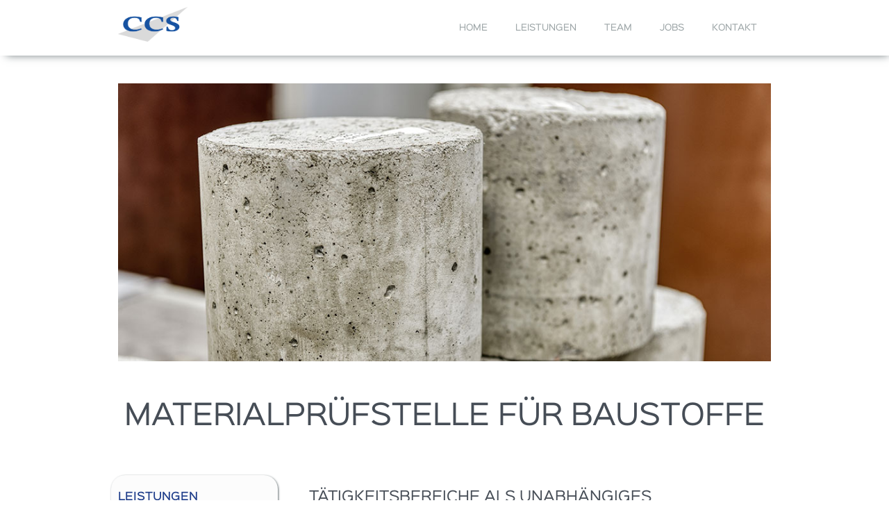

--- FILE ---
content_type: text/html
request_url: https://www.ccs-institut.de/materialpruefstelle-baustoffe
body_size: 4633
content:
<!DOCTYPE html><!-- Last Published: Tue Sep 24 2024 10:12:17 GMT+0000 (Coordinated Universal Time) --><html data-wf-domain="www.ccs-institut.de" data-wf-page="61373d67df89a32553ae0ad5" data-wf-site="5e0a1b12ad6bad553ec08595"><head><meta charset="utf-8"/><title>Materialprüfstelle für Baustoffe - CCS GmbH</title><meta content="Ingenieurleistungen, Materialprüfungen, Laboruntersuchungen, Fahrbahn- u. Baugrunderkundung, Probenahme Analytik, Qualitätssicherung Asphalt Erdbau, Materialprüfstelle für Baustoffe" name="description"/><meta content="Materialprüfstelle für Baustoffe - CCS GmbH" property="og:title"/><meta content="Ingenieurleistungen, Materialprüfungen, Laboruntersuchungen, Fahrbahn- u. Baugrunderkundung, Probenahme Analytik, Qualitätssicherung Asphalt Erdbau, Materialprüfstelle für Baustoffe" property="og:description"/><meta content="Materialprüfstelle für Baustoffe - CCS GmbH" property="twitter:title"/><meta content="Ingenieurleistungen, Materialprüfungen, Laboruntersuchungen, Fahrbahn- u. Baugrunderkundung, Probenahme Analytik, Qualitätssicherung Asphalt Erdbau, Materialprüfstelle für Baustoffe" property="twitter:description"/><meta property="og:type" content="website"/><meta content="summary_large_image" name="twitter:card"/><meta content="width=device-width, initial-scale=1" name="viewport"/><link href="https://cdn.prod.website-files.com/5e0a1b12ad6bad553ec08595/css/ccs-22c7f8.9a77a3540.css" rel="stylesheet" type="text/css"/><script type="text/javascript">!function(o,c){var n=c.documentElement,t=" w-mod-";n.className+=t+"js",("ontouchstart"in o||o.DocumentTouch&&c instanceof DocumentTouch)&&(n.className+=t+"touch")}(window,document);</script><link href="https://cdn.prod.website-files.com/5e0a1b12ad6bad553ec08595/60e47c3189539209f5b0d0a2_32.png" rel="shortcut icon" type="image/x-icon"/><link href="https://cdn.prod.website-files.com/5e0a1b12ad6bad553ec08595/60e47c3b15c4d859962e7b67_ccs-256.png" rel="apple-touch-icon"/><!-- PLACE COOKIES HERE -->

<script async src="https://cdn.jsdelivr.net/npm/@finsweet/cookie-consent@1/fs-cc.js" fs-cc-mode="opt-in"></script></head><body class="client-body"><div class="client-hero-slider"><div class="w-container"><div data-delay="4000" data-animation="slide" class="client-slider w-slider" data-autoplay="false" data-easing="ease" data-hide-arrows="false" data-disable-swipe="false" data-autoplay-limit="0" data-nav-spacing="3" data-duration="500" data-infinite="true"><div class="w-slider-mask"><div class="mps-1 w-slide"></div></div><div class="left-arrow-3 w-slider-arrow-left"></div><div class="right-arrow-3 w-slider-arrow-right"></div><div class="slide-nav-3 w-slider-nav w-round"></div></div></div></div><div class="main-section top no-hero"><div class="w-container"><h1 id="services" class="heading-12">Materialprüfstelle für Baustoffe<br/>‍</h1><div class="columns-4 w-row"><div class="column-2 w-col w-col-3"><h1 class="heading-3-copy">Leistungen Übersicht</h1><a href="/fahrbahn-baugrunderkundung" class="w-inline-block w-clearfix"><h3 class="contact-header">Fahrbahn- und Baugrunderkundung</h3></a><a href="/probenahme-analytik" class="w-inline-block w-clearfix"><h3 class="contact-header">Probenahme und Analytik</h3></a><a href="/qualitaetssicherung-asphalt" class="w-inline-block w-clearfix"><h3 class="contact-header">Qualitätssicherung Asphalt</h3></a><a href="/materialpruefstelle-baustoffe" aria-current="page" class="w-inline-block w-clearfix w--current"><h3 class="contact-header"><span class="text-span-4"><strong>Materialprüfstelle für Baustoffe</strong></span></h3></a><a href="/qualitaetssicherung-erdbau" class="w-inline-block w-clearfix"><h3 class="contact-header">Qualitätssicherung Erdbau</h3></a><a href="/schulungen" class="w-inline-block w-clearfix"><h3 class="contact-header">Schulungen</h3></a></div><div class="client-list w-col w-col-9"><h1 class="two-column-heading">Tätigkeitsbereiche als unabhängiges Baustofflabor:</h1><p class="paragraph-3"><strong>VMPA anerkannte Betonprüfstelle nach DIN 1045-2 und DIN 1045-3</strong><br/>‍<br/></p><h1 class="two-column-heading">Frischbeton</h1><p class="paragraph-3">(ständige Betonprüfstelle für ÜK II Baustellen)<br/>‍<br/></p><ul role="list" class="w-list-unstyled"><li class="w-clearfix"><img src="https://cdn.prod.website-files.com/5e0a1b12ad6bad553ec08595/5e0a1b12ad6bad2984c085bc_checkmark.png" width="25" alt="" class="contact-icon"/><h3 class="contact-header">Konsistenz (Ausbreitmaß, Verdichtungsmaß und Setzmaß)</h3></li><li class="client-list-item w-clearfix"><img src="https://cdn.prod.website-files.com/5e0a1b12ad6bad553ec08595/5e0a1b12ad6bad2984c085bc_checkmark.png" width="25" alt="" class="contact-icon"/><h3 class="contact-header">LP-Gehalt (Luftgehalt) im Frischbeton</h3></li><li class="w-clearfix"><img src="https://cdn.prod.website-files.com/5e0a1b12ad6bad553ec08595/5e0a1b12ad6bad2984c085bc_checkmark.png" width="25" alt="" class="contact-icon"/><h3 class="contact-header">w/z Wert (Darr-Versuch) </h3></li><li class="w-clearfix"><img src="https://cdn.prod.website-files.com/5e0a1b12ad6bad553ec08595/5e0a1b12ad6bad2984c085bc_checkmark.png" width="25" alt="" class="contact-icon"/><h3 class="contact-header">Überwachung von Luft,- Bauteiltemperaturen und Luftfeuchte</h3></li><li class="w-clearfix"><img src="https://cdn.prod.website-files.com/5e0a1b12ad6bad553ec08595/5e0a1b12ad6bad2984c085bc_checkmark.png" width="25" alt="" class="contact-icon"/><h3 class="contact-header">Herstellung von Probekörpern</h3></li></ul><h1 class="two-column-heading">Festbeton</h1><ul role="list" class="w-list-unstyled"><li class="w-clearfix"><img src="https://cdn.prod.website-files.com/5e0a1b12ad6bad553ec08595/5e0a1b12ad6bad2984c085bc_checkmark.png" width="25" alt="" class="contact-icon"/><h3 class="contact-header">Bestimmung der Festbetonrohdichte</h3></li><li class="w-clearfix"><img src="https://cdn.prod.website-files.com/5e0a1b12ad6bad553ec08595/5e0a1b12ad6bad2984c085bc_checkmark.png" width="25" alt="" class="contact-icon"/><h3 class="contact-header">Druckfestigkeitsprüfung an Würfeln und Bohrkernen</h3></li><li class="w-clearfix"><img src="https://cdn.prod.website-files.com/5e0a1b12ad6bad553ec08595/5e0a1b12ad6bad2984c085bc_checkmark.png" width="25" alt="" class="contact-icon"/><h3 class="contact-header">Schichtdickenmessung an Bohrkernen</h3></li><li class="w-clearfix"><img src="https://cdn.prod.website-files.com/5e0a1b12ad6bad553ec08595/5e0a1b12ad6bad2984c085bc_checkmark.png" width="25" alt="" class="contact-icon"/><h3 class="contact-header">Karbonatisierungstiefe</h3></li><li class="w-clearfix"><img src="https://cdn.prod.website-files.com/5e0a1b12ad6bad553ec08595/5e0a1b12ad6bad2984c085bc_checkmark.png" width="25" alt="" class="contact-icon"/><h3 class="contact-header">zerstörungsfreie Bestimmung der Druckfestigkeit (Rückprallhammer)</h3></li><li class="w-clearfix"><img src="https://cdn.prod.website-files.com/5e0a1b12ad6bad553ec08595/5e0a1b12ad6bad2984c085bc_checkmark.png" width="25" alt="" class="contact-icon"/><h3 class="contact-header">Spaltzugfestigkeitsprüfung</h3></li><li class="w-clearfix"><img src="https://cdn.prod.website-files.com/5e0a1b12ad6bad553ec08595/5e0a1b12ad6bad2984c085bc_checkmark.png" width="25" alt="" class="contact-icon"/><h3 class="contact-header">Spaltzugfestigkeitsprüfung AL-SP</h3></li><li class="w-clearfix"><img src="https://cdn.prod.website-files.com/5e0a1b12ad6bad553ec08595/5e0a1b12ad6bad2984c085bc_checkmark.png" width="25" alt="" class="contact-icon"/><h3 class="contact-header">Biegezugfestigkeitsprüfung</h3></li><li class="w-clearfix"><img src="https://cdn.prod.website-files.com/5e0a1b12ad6bad553ec08595/5e0a1b12ad6bad2984c085bc_checkmark.png" width="25" alt="" class="contact-icon"/><h3 class="contact-header">Haftzugfestigkeitsprüfung</h3></li><li class="w-clearfix"><img src="https://cdn.prod.website-files.com/5e0a1b12ad6bad553ec08595/5e0a1b12ad6bad2984c085bc_checkmark.png" width="25" alt="" class="contact-icon"/><h3 class="contact-header">Wassereindringprüfung an Beton (WU-Prüfstand)</h3></li></ul><h1 class="two-column-heading">Sonstiges</h1><ul role="list" class="w-list-unstyled"><li class="client-list-item w-clearfix"><p class="paragraph-3"><strong>Wir führen zusätzlich zahlreiche Materialprüfungen außerhalb der o.a. Maßnahmen durch (Auszug):</strong>‍<br/></p><img src="https://cdn.prod.website-files.com/5e0a1b12ad6bad553ec08595/5e0a1b12ad6bad2984c085bc_checkmark.png" width="25" alt="" class="contact-icon"/><h3 class="contact-header">Kernbohrungen bis Ø150mm in Beton und Naturstein</h3></li><li class="w-clearfix"><img src="https://cdn.prod.website-files.com/5e0a1b12ad6bad553ec08595/5e0a1b12ad6bad2984c085bc_checkmark.png" width="25" alt="" class="contact-icon"/><h3 class="contact-header">Bewehrungsortung mittels HILTI Ferroscan PS200</h3></li><li class="w-clearfix"><img src="https://cdn.prod.website-files.com/5e0a1b12ad6bad553ec08595/5e0a1b12ad6bad2984c085bc_checkmark.png" width="25" alt="" class="contact-icon"/><h3 class="contact-header">Betonfestigkeiten an Pflastersteinen, Bordsteinen u.a. Betonerzeugnissen</h3></li><li class="w-clearfix"><img src="https://cdn.prod.website-files.com/5e0a1b12ad6bad553ec08595/5e0a1b12ad6bad2984c085bc_checkmark.png" width="25" alt="" class="contact-icon"/><h3 class="contact-header">Bohrmehlentnahme für chemische Analysen <br/>z.B.: Chloridgehalt, Sulfatgehalt, Nitratgehalt, pH-Wert, etc. </h3></li></ul><p><br/>Gerne unterbreiten wir Ihnen ein unverbindliches Angebot für Ihr Projekt. <br/>Für weitere, hier nicht aufgeführte Leistungen, sprechen Sie uns gerne an.<br/>‍<br/></p></div></div></div></div><div id="contact" class="main-section"><div class="contact-container w-container"><div class="w-row"><div class="contact-column w-clearfix w-col w-col-3"><img src="https://cdn.prod.website-files.com/5e0a1b12ad6bad553ec08595/60e41c0468618c43f487057d_CCS-Logo.png" width="200" alt="" class="footer-logo"/></div><div class="contact-column right w-col w-col-9"><ul role="list" class="w-list-unstyled"><li class="w-clearfix"><img src="https://cdn.prod.website-files.com/5e0a1b12ad6bad553ec08595/5e0a1b12ad6bad5d7dc085b0_map-icon.png" width="25" alt="" class="contact-icon"/><h3 class="contact-header">Competence Centrum Suderburg GmbH <br/>Karl-Hillmer-Straße <br/>29556 Suderburg</h3></li><li class="w-clearfix"><img src="https://cdn.prod.website-files.com/5e0a1b12ad6bad553ec08595/5e0a1b12ad6badc96fc085b1_phone.png" width="25" alt="" class="contact-icon"/><a href="tel:+49582698879850" class="w-inline-block w-clearfix"><h3 class="contact-header">0 58 26 - 98 87 98 50</h3></a></li><li class="w-clearfix"><img src="https://cdn.prod.website-files.com/5e0a1b12ad6bad553ec08595/5e0a1b12ad6bade0a6c085b2_envelope.png" width="25" alt="" class="contact-icon"/><a href="mailto:info@ccs-institut.de" class="w-inline-block w-clearfix"><h3 class="contact-header">info@ccs-institut.de</h3></a></li></ul></div></div></div></div><div class="section"><div class="w-container"><div class="div-block"><p class="paragraph-2"><br/><strong>© </strong>Competence Centrum Suderburg GmbH</p><a href="/impressum" class="w-inline-block w-clearfix"><h3 class="contact-header-copy">Impressum</h3></a><a href="/datenschutz" class="link-block w-inline-block w-clearfix"><h3 class="contact-header-copy">Datenschutz</h3></a></div></div></div><div data-collapse="medium" data-animation="default" data-duration="400" data-easing="ease" data-easing2="ease" role="banner" class="navbar w-nav"><div class="w-container"><a href="/" class="w-nav-brand"><img src="https://cdn.prod.website-files.com/5e0a1b12ad6bad553ec08595/60e41c0468618c43f487057d_CCS-Logo.png" width="100" alt=""/></a><nav role="navigation" class="nav-menu w-nav-menu"><a href="/" class="nav-link w-nav-link">Home</a><a href="https://ccs-22c7f8.webflow.io/#portfolio" class="nav-link w-nav-link">Leistungen</a><a href="https://ccs-22c7f8.webflow.io/#about" class="nav-link w-nav-link">Team</a><a href="https://ccs-22c7f8.webflow.io/#Jobs" class="nav-link w-nav-link">Jobs</a><a href="https://ccs-22c7f8.webflow.io/#contact" class="nav-link w-nav-link">kontakt</a></nav><div class="menu-button w-nav-button"><div class="w-icon-nav-menu"></div></div></div></div><div class="ck-cookie-w"><div class="ck-css-styles w-embed"><style>

.ck-preference__bg {
	-webkit-backdrop-filter: blur(0.75rem);
  backdrop-filter: blur(0.75rem);
}

.ck-preference__scroll-w::-webkit-scrollbar {
	display: none;
} .ck-preference__scroll-w {
  -ms-overflow-style: none; 
  scrollbar-width: none; 
}

.w--redirected-focus {
	box-shadow: none!important;
}

</style></div><div fs-cc="banner" class="ck-modal"><a fs-cc="close" href="#" class="ck-modal__exit-btn w-inline-block"><div class="ck__exitbtn__line is--left"></div><div class="ck__exitbtn__line is--right"></div><div class="ck-sr__only">Close Cookie Popup</div></a><div class="ck-modal__content-w is--small"><div class="ck-title is--small">Cookie Einstellungen</div><div class="ck-desc"><br/>Indem Sie auf „Alle Cookies akzeptieren“ klicken, stimmen Sie der Speicherung von Cookies auf Ihrem Gerät zu, um die Navigation auf der Website zu verbessern, die Websitenutzung zu analysieren und unsere Marketingbemühungen zu unterstützen.<br/><a href="/datenschutz" class="ck-txt-link">Mehr Info zum Datenschutz</a></div></div><div class="ck-modal__btns-w is--small"><a fs-cc="allow" href="#" class="ck-button-w w-inline-block"><div class="ck-button__txt">Alle Cookies akzeptieren</div></a><a fs-cc="open-preferences" href="#" class="ck-button-w is--secondary w-inline-block"><div class="ck-button__txt">Cookie Eistellungen</div></a></div></div></div><a fs-cc="manager" href="#" class="ck-prefmanager-w w-inline-block"><div fs-cc="open-preferences" class="ck-preference__btn"><img src="https://cdn.prod.website-files.com/5e0a1b12ad6bad553ec08595/6185122ce64996806aca8f86_ck__cookie.svg" loading="lazy" alt="" class="ck-preference__icon"/><div class="ck-preference-txt">Cookie Einstellungen</div></div></a><div fs-cc="preferences" class="ck-preference-w div-block-2 div-block-3"><div fs-cc="close" class="ck-preference__bg"></div><div class="ck-preference__scroll-w"><div class="ck-modal"><a fs-cc="close" href="#" class="ck-modal__exit-btn w-inline-block"><div class="ck__exitbtn__line is--left"></div><div class="ck__exitbtn__line is--right"></div><div class="ck-sr__only">Close Cookie Preference Manager</div></a><div class="ck-modal__content-w"><div class="ck-title">Cookie-Einstellungen</div><div class="ck-desc">Indem Sie auf „Alle Cookies akzeptieren“ klicken, stimmen Sie der Speicherung von Cookies auf Ihrem Gerät zu, um die Navigation auf der Website zu verbessern, die Websitenutzung zu analysieren und unsere Marketingbemühungen zu unterstützen. <a href="#" class="ck-txt-link">Mehr info</a></div><div class="ck-form-w w-form"><form id="ck-form" name="wf-form-ck-form" data-name="ck-form" method="get" class="ck-form" data-wf-page-id="61373d67df89a32553ae0ad5" data-wf-element-id="10b7f18a-669c-f719-f393-0474b32f06ec"><div class="ck-radio-w is--not-allowed w-clearfix"><div class="ck-radio__btn is--checked is--not-allowed"></div><div class="ck-radio__label is--not-allowed">Unbedingt erforderlich (immer aktiv)</div><div class="ck-radio__desc is--not-allowed">Cookies, die erforderlich sind, um grundlegende Funktionen der Website zu ermöglichen.</div></div><label class="w-checkbox ck-radio-w w-clearfix"><div class="w-checkbox-input w-checkbox-input--inputType-custom ck-radio__btn"></div><input type="checkbox" id="fs__marketing-2" name="fs__marketing-2" data-name="Fs Marketing 2" fs-cc-checkbox="marketing" style="opacity:0;position:absolute;z-index:-1"/><span for="fs__marketing-2" class="ck-radio__label w-form-label">Marketing</span><div class="ck-radio__desc">Cookies, die verwendet werden, um Werbung zu liefern, die für Sie und Ihre Interessen relevant ist.</div></label><label class="w-checkbox ck-radio-w w-clearfix"><div class="w-checkbox-input w-checkbox-input--inputType-custom ck-radio__btn"></div><input type="checkbox" id="fs__personalization-2" name="fs__personalization-2" data-name="Fs Personalization 2" fs-cc-checkbox="personalization" style="opacity:0;position:absolute;z-index:-1"/><span for="fs__personalization-2" class="ck-radio__label w-form-label">Personalisierung<br/></span><div class="ck-radio__desc">Cookies, die es der Website ermöglichen, sich an von Ihnen getroffene Entscheidungen zu erinnern (z. B. Ihren Benutzernamen, Ihre Sprache oder die Region, in der Sie sich befinden).</div></label><label class="w-checkbox ck-radio-w w-clearfix"><div class="w-checkbox-input w-checkbox-input--inputType-custom ck-radio__btn"></div><input type="checkbox" id="fs__analytics-2" name="fs__analytics-2" data-name="Fs Analytics 2" fs-cc-checkbox="analytics" style="opacity:0;position:absolute;z-index:-1"/><span for="fs__analytics-2" class="ck-radio__label w-form-label">Analytik<br/></span><div class="ck-radio__desc">Cookies, die helfen zu verstehen, wie diese Website funktioniert, wie Besucher mit der Website interagieren und ob es möglicherweise technische Probleme gibt.</div></label><div class="ck-modal__btns-w in-pref-manger"><a fs-cc="allow" href="#" class="ck-button-w is--fullwidth w-inline-block"><div class="ck-button__txt">Alle Cookies akzeptieren </div></a><a fs-cc="submit" href="#" class="ck-button-w is--secondary is--fullwidth w-inline-block"><div class="ck-button__txt">Einstellungen speichern</div></a></div></form><div class="w-form-done"><div>Thank you! Your submission has been received!</div></div><div class="w-form-fail"><div>Oops! Something went wrong while submitting the form.</div></div></div></div></div></div></div><script src="https://d3e54v103j8qbb.cloudfront.net/js/jquery-3.5.1.min.dc5e7f18c8.js?site=5e0a1b12ad6bad553ec08595" type="text/javascript" integrity="sha256-9/aliU8dGd2tb6OSsuzixeV4y/faTqgFtohetphbbj0=" crossorigin="anonymous"></script><script src="https://cdn.prod.website-files.com/5e0a1b12ad6bad553ec08595/js/ccs-22c7f8.12fe85846.js" type="text/javascript"></script></body></html>

--- FILE ---
content_type: text/css
request_url: https://cdn.prod.website-files.com/5e0a1b12ad6bad553ec08595/css/ccs-22c7f8.9a77a3540.css
body_size: 13306
content:
html {
  -webkit-text-size-adjust: 100%;
  -ms-text-size-adjust: 100%;
  font-family: sans-serif;
}

body {
  margin: 0;
}

article, aside, details, figcaption, figure, footer, header, hgroup, main, menu, nav, section, summary {
  display: block;
}

audio, canvas, progress, video {
  vertical-align: baseline;
  display: inline-block;
}

audio:not([controls]) {
  height: 0;
  display: none;
}

[hidden], template {
  display: none;
}

a {
  background-color: #0000;
}

a:active, a:hover {
  outline: 0;
}

abbr[title] {
  border-bottom: 1px dotted;
}

b, strong {
  font-weight: bold;
}

dfn {
  font-style: italic;
}

h1 {
  margin: .67em 0;
  font-size: 2em;
}

mark {
  color: #000;
  background: #ff0;
}

small {
  font-size: 80%;
}

sub, sup {
  vertical-align: baseline;
  font-size: 75%;
  line-height: 0;
  position: relative;
}

sup {
  top: -.5em;
}

sub {
  bottom: -.25em;
}

img {
  border: 0;
}

svg:not(:root) {
  overflow: hidden;
}

hr {
  box-sizing: content-box;
  height: 0;
}

pre {
  overflow: auto;
}

code, kbd, pre, samp {
  font-family: monospace;
  font-size: 1em;
}

button, input, optgroup, select, textarea {
  color: inherit;
  font: inherit;
  margin: 0;
}

button {
  overflow: visible;
}

button, select {
  text-transform: none;
}

button, html input[type="button"], input[type="reset"] {
  -webkit-appearance: button;
  cursor: pointer;
}

button[disabled], html input[disabled] {
  cursor: default;
}

button::-moz-focus-inner, input::-moz-focus-inner {
  border: 0;
  padding: 0;
}

input {
  line-height: normal;
}

input[type="checkbox"], input[type="radio"] {
  box-sizing: border-box;
  padding: 0;
}

input[type="number"]::-webkit-inner-spin-button, input[type="number"]::-webkit-outer-spin-button {
  height: auto;
}

input[type="search"] {
  -webkit-appearance: none;
}

input[type="search"]::-webkit-search-cancel-button, input[type="search"]::-webkit-search-decoration {
  -webkit-appearance: none;
}

legend {
  border: 0;
  padding: 0;
}

textarea {
  overflow: auto;
}

optgroup {
  font-weight: bold;
}

table {
  border-collapse: collapse;
  border-spacing: 0;
}

td, th {
  padding: 0;
}

@font-face {
  font-family: webflow-icons;
  src: url("[data-uri]") format("truetype");
  font-weight: normal;
  font-style: normal;
}

[class^="w-icon-"], [class*=" w-icon-"] {
  speak: none;
  font-variant: normal;
  text-transform: none;
  -webkit-font-smoothing: antialiased;
  -moz-osx-font-smoothing: grayscale;
  font-style: normal;
  font-weight: normal;
  line-height: 1;
  font-family: webflow-icons !important;
}

.w-icon-slider-right:before {
  content: "";
}

.w-icon-slider-left:before {
  content: "";
}

.w-icon-nav-menu:before {
  content: "";
}

.w-icon-arrow-down:before, .w-icon-dropdown-toggle:before {
  content: "";
}

.w-icon-file-upload-remove:before {
  content: "";
}

.w-icon-file-upload-icon:before {
  content: "";
}

* {
  box-sizing: border-box;
}

html {
  height: 100%;
}

body {
  color: #333;
  background-color: #fff;
  min-height: 100%;
  margin: 0;
  font-family: Arial, sans-serif;
  font-size: 14px;
  line-height: 20px;
}

img {
  vertical-align: middle;
  max-width: 100%;
  display: inline-block;
}

html.w-mod-touch * {
  background-attachment: scroll !important;
}

.w-block {
  display: block;
}

.w-inline-block {
  max-width: 100%;
  display: inline-block;
}

.w-clearfix:before, .w-clearfix:after {
  content: " ";
  grid-area: 1 / 1 / 2 / 2;
  display: table;
}

.w-clearfix:after {
  clear: both;
}

.w-hidden {
  display: none;
}

.w-button {
  color: #fff;
  line-height: inherit;
  cursor: pointer;
  background-color: #3898ec;
  border: 0;
  border-radius: 0;
  padding: 9px 15px;
  text-decoration: none;
  display: inline-block;
}

input.w-button {
  -webkit-appearance: button;
}

html[data-w-dynpage] [data-w-cloak] {
  color: #0000 !important;
}

.w-code-block {
  margin: unset;
}

pre.w-code-block code {
  all: inherit;
}

.w-optimization {
  display: contents;
}

.w-webflow-badge, .w-webflow-badge * {
  z-index: auto;
  visibility: visible;
  box-sizing: border-box;
  float: none;
  clear: none;
  box-shadow: none;
  opacity: 1;
  direction: ltr;
  font-family: inherit;
  font-weight: inherit;
  color: inherit;
  font-size: inherit;
  line-height: inherit;
  font-style: inherit;
  font-variant: inherit;
  text-align: inherit;
  letter-spacing: inherit;
  -webkit-text-decoration: inherit;
  text-decoration: inherit;
  text-indent: 0;
  text-transform: inherit;
  text-shadow: none;
  font-smoothing: auto;
  vertical-align: baseline;
  cursor: inherit;
  white-space: inherit;
  word-break: normal;
  word-spacing: normal;
  word-wrap: normal;
  background: none;
  border: 0 #0000;
  border-radius: 0;
  width: auto;
  min-width: 0;
  max-width: none;
  height: auto;
  min-height: 0;
  max-height: none;
  margin: 0;
  padding: 0;
  list-style-type: disc;
  transition: none;
  display: block;
  position: static;
  inset: auto;
  overflow: visible;
  transform: none;
}

.w-webflow-badge {
  white-space: nowrap;
  cursor: pointer;
  box-shadow: 0 0 0 1px #0000001a, 0 1px 3px #0000001a;
  visibility: visible !important;
  z-index: 2147483647 !important;
  color: #aaadb0 !important;
  opacity: 1 !important;
  background-color: #fff !important;
  border-radius: 3px !important;
  width: auto !important;
  height: auto !important;
  margin: 0 !important;
  padding: 6px !important;
  font-size: 12px !important;
  line-height: 14px !important;
  text-decoration: none !important;
  display: inline-block !important;
  position: fixed !important;
  inset: auto 12px 12px auto !important;
  overflow: visible !important;
  transform: none !important;
}

.w-webflow-badge > img {
  visibility: visible !important;
  opacity: 1 !important;
  vertical-align: middle !important;
  display: inline-block !important;
}

h1, h2, h3, h4, h5, h6 {
  margin-bottom: 10px;
  font-weight: bold;
}

h1 {
  margin-top: 20px;
  font-size: 38px;
  line-height: 44px;
}

h2 {
  margin-top: 20px;
  font-size: 32px;
  line-height: 36px;
}

h3 {
  margin-top: 20px;
  font-size: 24px;
  line-height: 30px;
}

h4 {
  margin-top: 10px;
  font-size: 18px;
  line-height: 24px;
}

h5 {
  margin-top: 10px;
  font-size: 14px;
  line-height: 20px;
}

h6 {
  margin-top: 10px;
  font-size: 12px;
  line-height: 18px;
}

p {
  margin-top: 0;
  margin-bottom: 10px;
}

blockquote {
  border-left: 5px solid #e2e2e2;
  margin: 0 0 10px;
  padding: 10px 20px;
  font-size: 18px;
  line-height: 22px;
}

figure {
  margin: 0 0 10px;
}

figcaption {
  text-align: center;
  margin-top: 5px;
}

ul, ol {
  margin-top: 0;
  margin-bottom: 10px;
  padding-left: 40px;
}

.w-list-unstyled {
  padding-left: 0;
  list-style: none;
}

.w-embed:before, .w-embed:after {
  content: " ";
  grid-area: 1 / 1 / 2 / 2;
  display: table;
}

.w-embed:after {
  clear: both;
}

.w-video {
  width: 100%;
  padding: 0;
  position: relative;
}

.w-video iframe, .w-video object, .w-video embed {
  border: none;
  width: 100%;
  height: 100%;
  position: absolute;
  top: 0;
  left: 0;
}

fieldset {
  border: 0;
  margin: 0;
  padding: 0;
}

button, [type="button"], [type="reset"] {
  cursor: pointer;
  -webkit-appearance: button;
  border: 0;
}

.w-form {
  margin: 0 0 15px;
}

.w-form-done {
  text-align: center;
  background-color: #ddd;
  padding: 20px;
  display: none;
}

.w-form-fail {
  background-color: #ffdede;
  margin-top: 10px;
  padding: 10px;
  display: none;
}

label {
  margin-bottom: 5px;
  font-weight: bold;
  display: block;
}

.w-input, .w-select {
  color: #333;
  vertical-align: middle;
  background-color: #fff;
  border: 1px solid #ccc;
  width: 100%;
  height: 38px;
  margin-bottom: 10px;
  padding: 8px 12px;
  font-size: 14px;
  line-height: 1.42857;
  display: block;
}

.w-input::placeholder, .w-select::placeholder {
  color: #999;
}

.w-input:focus, .w-select:focus {
  border-color: #3898ec;
  outline: 0;
}

.w-input[disabled], .w-select[disabled], .w-input[readonly], .w-select[readonly], fieldset[disabled] .w-input, fieldset[disabled] .w-select {
  cursor: not-allowed;
}

.w-input[disabled]:not(.w-input-disabled), .w-select[disabled]:not(.w-input-disabled), .w-input[readonly], .w-select[readonly], fieldset[disabled]:not(.w-input-disabled) .w-input, fieldset[disabled]:not(.w-input-disabled) .w-select {
  background-color: #eee;
}

textarea.w-input, textarea.w-select {
  height: auto;
}

.w-select {
  background-color: #f3f3f3;
}

.w-select[multiple] {
  height: auto;
}

.w-form-label {
  cursor: pointer;
  margin-bottom: 0;
  font-weight: normal;
  display: inline-block;
}

.w-radio {
  margin-bottom: 5px;
  padding-left: 20px;
  display: block;
}

.w-radio:before, .w-radio:after {
  content: " ";
  grid-area: 1 / 1 / 2 / 2;
  display: table;
}

.w-radio:after {
  clear: both;
}

.w-radio-input {
  float: left;
  margin: 3px 0 0 -20px;
  line-height: normal;
}

.w-file-upload {
  margin-bottom: 10px;
  display: block;
}

.w-file-upload-input {
  opacity: 0;
  z-index: -100;
  width: .1px;
  height: .1px;
  position: absolute;
  overflow: hidden;
}

.w-file-upload-default, .w-file-upload-uploading, .w-file-upload-success {
  color: #333;
  display: inline-block;
}

.w-file-upload-error {
  margin-top: 10px;
  display: block;
}

.w-file-upload-default.w-hidden, .w-file-upload-uploading.w-hidden, .w-file-upload-error.w-hidden, .w-file-upload-success.w-hidden {
  display: none;
}

.w-file-upload-uploading-btn {
  cursor: pointer;
  background-color: #fafafa;
  border: 1px solid #ccc;
  margin: 0;
  padding: 8px 12px;
  font-size: 14px;
  font-weight: normal;
  display: flex;
}

.w-file-upload-file {
  background-color: #fafafa;
  border: 1px solid #ccc;
  flex-grow: 1;
  justify-content: space-between;
  margin: 0;
  padding: 8px 9px 8px 11px;
  display: flex;
}

.w-file-upload-file-name {
  font-size: 14px;
  font-weight: normal;
  display: block;
}

.w-file-remove-link {
  cursor: pointer;
  width: auto;
  height: auto;
  margin-top: 3px;
  margin-left: 10px;
  padding: 3px;
  display: block;
}

.w-icon-file-upload-remove {
  margin: auto;
  font-size: 10px;
}

.w-file-upload-error-msg {
  color: #ea384c;
  padding: 2px 0;
  display: inline-block;
}

.w-file-upload-info {
  padding: 0 12px;
  line-height: 38px;
  display: inline-block;
}

.w-file-upload-label {
  cursor: pointer;
  background-color: #fafafa;
  border: 1px solid #ccc;
  margin: 0;
  padding: 8px 12px;
  font-size: 14px;
  font-weight: normal;
  display: inline-block;
}

.w-icon-file-upload-icon, .w-icon-file-upload-uploading {
  width: 20px;
  margin-right: 8px;
  display: inline-block;
}

.w-icon-file-upload-uploading {
  height: 20px;
}

.w-container {
  max-width: 940px;
  margin-left: auto;
  margin-right: auto;
}

.w-container:before, .w-container:after {
  content: " ";
  grid-area: 1 / 1 / 2 / 2;
  display: table;
}

.w-container:after {
  clear: both;
}

.w-container .w-row {
  margin-left: -10px;
  margin-right: -10px;
}

.w-row:before, .w-row:after {
  content: " ";
  grid-area: 1 / 1 / 2 / 2;
  display: table;
}

.w-row:after {
  clear: both;
}

.w-row .w-row {
  margin-left: 0;
  margin-right: 0;
}

.w-col {
  float: left;
  width: 100%;
  min-height: 1px;
  padding-left: 10px;
  padding-right: 10px;
  position: relative;
}

.w-col .w-col {
  padding-left: 0;
  padding-right: 0;
}

.w-col-1 {
  width: 8.33333%;
}

.w-col-2 {
  width: 16.6667%;
}

.w-col-3 {
  width: 25%;
}

.w-col-4 {
  width: 33.3333%;
}

.w-col-5 {
  width: 41.6667%;
}

.w-col-6 {
  width: 50%;
}

.w-col-7 {
  width: 58.3333%;
}

.w-col-8 {
  width: 66.6667%;
}

.w-col-9 {
  width: 75%;
}

.w-col-10 {
  width: 83.3333%;
}

.w-col-11 {
  width: 91.6667%;
}

.w-col-12 {
  width: 100%;
}

.w-hidden-main {
  display: none !important;
}

@media screen and (max-width: 991px) {
  .w-container {
    max-width: 728px;
  }

  .w-hidden-main {
    display: inherit !important;
  }

  .w-hidden-medium {
    display: none !important;
  }

  .w-col-medium-1 {
    width: 8.33333%;
  }

  .w-col-medium-2 {
    width: 16.6667%;
  }

  .w-col-medium-3 {
    width: 25%;
  }

  .w-col-medium-4 {
    width: 33.3333%;
  }

  .w-col-medium-5 {
    width: 41.6667%;
  }

  .w-col-medium-6 {
    width: 50%;
  }

  .w-col-medium-7 {
    width: 58.3333%;
  }

  .w-col-medium-8 {
    width: 66.6667%;
  }

  .w-col-medium-9 {
    width: 75%;
  }

  .w-col-medium-10 {
    width: 83.3333%;
  }

  .w-col-medium-11 {
    width: 91.6667%;
  }

  .w-col-medium-12 {
    width: 100%;
  }

  .w-col-stack {
    width: 100%;
    left: auto;
    right: auto;
  }
}

@media screen and (max-width: 767px) {
  .w-hidden-main, .w-hidden-medium {
    display: inherit !important;
  }

  .w-hidden-small {
    display: none !important;
  }

  .w-row, .w-container .w-row {
    margin-left: 0;
    margin-right: 0;
  }

  .w-col {
    width: 100%;
    left: auto;
    right: auto;
  }

  .w-col-small-1 {
    width: 8.33333%;
  }

  .w-col-small-2 {
    width: 16.6667%;
  }

  .w-col-small-3 {
    width: 25%;
  }

  .w-col-small-4 {
    width: 33.3333%;
  }

  .w-col-small-5 {
    width: 41.6667%;
  }

  .w-col-small-6 {
    width: 50%;
  }

  .w-col-small-7 {
    width: 58.3333%;
  }

  .w-col-small-8 {
    width: 66.6667%;
  }

  .w-col-small-9 {
    width: 75%;
  }

  .w-col-small-10 {
    width: 83.3333%;
  }

  .w-col-small-11 {
    width: 91.6667%;
  }

  .w-col-small-12 {
    width: 100%;
  }
}

@media screen and (max-width: 479px) {
  .w-container {
    max-width: none;
  }

  .w-hidden-main, .w-hidden-medium, .w-hidden-small {
    display: inherit !important;
  }

  .w-hidden-tiny {
    display: none !important;
  }

  .w-col {
    width: 100%;
  }

  .w-col-tiny-1 {
    width: 8.33333%;
  }

  .w-col-tiny-2 {
    width: 16.6667%;
  }

  .w-col-tiny-3 {
    width: 25%;
  }

  .w-col-tiny-4 {
    width: 33.3333%;
  }

  .w-col-tiny-5 {
    width: 41.6667%;
  }

  .w-col-tiny-6 {
    width: 50%;
  }

  .w-col-tiny-7 {
    width: 58.3333%;
  }

  .w-col-tiny-8 {
    width: 66.6667%;
  }

  .w-col-tiny-9 {
    width: 75%;
  }

  .w-col-tiny-10 {
    width: 83.3333%;
  }

  .w-col-tiny-11 {
    width: 91.6667%;
  }

  .w-col-tiny-12 {
    width: 100%;
  }
}

.w-widget {
  position: relative;
}

.w-widget-map {
  width: 100%;
  height: 400px;
}

.w-widget-map label {
  width: auto;
  display: inline;
}

.w-widget-map img {
  max-width: inherit;
}

.w-widget-map .gm-style-iw {
  text-align: center;
}

.w-widget-map .gm-style-iw > button {
  display: none !important;
}

.w-widget-twitter {
  overflow: hidden;
}

.w-widget-twitter-count-shim {
  vertical-align: top;
  text-align: center;
  background: #fff;
  border: 1px solid #758696;
  border-radius: 3px;
  width: 28px;
  height: 20px;
  display: inline-block;
  position: relative;
}

.w-widget-twitter-count-shim * {
  pointer-events: none;
  -webkit-user-select: none;
  user-select: none;
}

.w-widget-twitter-count-shim .w-widget-twitter-count-inner {
  text-align: center;
  color: #999;
  font-family: serif;
  font-size: 15px;
  line-height: 12px;
  position: relative;
}

.w-widget-twitter-count-shim .w-widget-twitter-count-clear {
  display: block;
  position: relative;
}

.w-widget-twitter-count-shim.w--large {
  width: 36px;
  height: 28px;
}

.w-widget-twitter-count-shim.w--large .w-widget-twitter-count-inner {
  font-size: 18px;
  line-height: 18px;
}

.w-widget-twitter-count-shim:not(.w--vertical) {
  margin-left: 5px;
  margin-right: 8px;
}

.w-widget-twitter-count-shim:not(.w--vertical).w--large {
  margin-left: 6px;
}

.w-widget-twitter-count-shim:not(.w--vertical):before, .w-widget-twitter-count-shim:not(.w--vertical):after {
  content: " ";
  pointer-events: none;
  border: solid #0000;
  width: 0;
  height: 0;
  position: absolute;
  top: 50%;
  left: 0;
}

.w-widget-twitter-count-shim:not(.w--vertical):before {
  border-width: 4px;
  border-color: #75869600 #5d6c7b #75869600 #75869600;
  margin-top: -4px;
  margin-left: -9px;
}

.w-widget-twitter-count-shim:not(.w--vertical).w--large:before {
  border-width: 5px;
  margin-top: -5px;
  margin-left: -10px;
}

.w-widget-twitter-count-shim:not(.w--vertical):after {
  border-width: 4px;
  border-color: #fff0 #fff #fff0 #fff0;
  margin-top: -4px;
  margin-left: -8px;
}

.w-widget-twitter-count-shim:not(.w--vertical).w--large:after {
  border-width: 5px;
  margin-top: -5px;
  margin-left: -9px;
}

.w-widget-twitter-count-shim.w--vertical {
  width: 61px;
  height: 33px;
  margin-bottom: 8px;
}

.w-widget-twitter-count-shim.w--vertical:before, .w-widget-twitter-count-shim.w--vertical:after {
  content: " ";
  pointer-events: none;
  border: solid #0000;
  width: 0;
  height: 0;
  position: absolute;
  top: 100%;
  left: 50%;
}

.w-widget-twitter-count-shim.w--vertical:before {
  border-width: 5px;
  border-color: #5d6c7b #75869600 #75869600;
  margin-left: -5px;
}

.w-widget-twitter-count-shim.w--vertical:after {
  border-width: 4px;
  border-color: #fff #fff0 #fff0;
  margin-left: -4px;
}

.w-widget-twitter-count-shim.w--vertical .w-widget-twitter-count-inner {
  font-size: 18px;
  line-height: 22px;
}

.w-widget-twitter-count-shim.w--vertical.w--large {
  width: 76px;
}

.w-background-video {
  color: #fff;
  height: 500px;
  position: relative;
  overflow: hidden;
}

.w-background-video > video {
  object-fit: cover;
  z-index: -100;
  background-position: 50%;
  background-size: cover;
  width: 100%;
  height: 100%;
  margin: auto;
  position: absolute;
  inset: -100%;
}

.w-background-video > video::-webkit-media-controls-start-playback-button {
  -webkit-appearance: none;
  display: none !important;
}

.w-background-video--control {
  background-color: #0000;
  padding: 0;
  position: absolute;
  bottom: 1em;
  right: 1em;
}

.w-background-video--control > [hidden] {
  display: none !important;
}

.w-slider {
  text-align: center;
  clear: both;
  -webkit-tap-highlight-color: #0000;
  tap-highlight-color: #0000;
  background: #ddd;
  height: 300px;
  position: relative;
}

.w-slider-mask {
  z-index: 1;
  white-space: nowrap;
  height: 100%;
  display: block;
  position: relative;
  left: 0;
  right: 0;
  overflow: hidden;
}

.w-slide {
  vertical-align: top;
  white-space: normal;
  text-align: left;
  width: 100%;
  height: 100%;
  display: inline-block;
  position: relative;
}

.w-slider-nav {
  z-index: 2;
  text-align: center;
  -webkit-tap-highlight-color: #0000;
  tap-highlight-color: #0000;
  height: 40px;
  margin: auto;
  padding-top: 10px;
  position: absolute;
  inset: auto 0 0;
}

.w-slider-nav.w-round > div {
  border-radius: 100%;
}

.w-slider-nav.w-num > div {
  font-size: inherit;
  line-height: inherit;
  width: auto;
  height: auto;
  padding: .2em .5em;
}

.w-slider-nav.w-shadow > div {
  box-shadow: 0 0 3px #3336;
}

.w-slider-nav-invert {
  color: #fff;
}

.w-slider-nav-invert > div {
  background-color: #2226;
}

.w-slider-nav-invert > div.w-active {
  background-color: #222;
}

.w-slider-dot {
  cursor: pointer;
  background-color: #fff6;
  width: 1em;
  height: 1em;
  margin: 0 3px .5em;
  transition: background-color .1s, color .1s;
  display: inline-block;
  position: relative;
}

.w-slider-dot.w-active {
  background-color: #fff;
}

.w-slider-dot:focus {
  outline: none;
  box-shadow: 0 0 0 2px #fff;
}

.w-slider-dot:focus.w-active {
  box-shadow: none;
}

.w-slider-arrow-left, .w-slider-arrow-right {
  cursor: pointer;
  color: #fff;
  -webkit-tap-highlight-color: #0000;
  tap-highlight-color: #0000;
  -webkit-user-select: none;
  user-select: none;
  width: 80px;
  margin: auto;
  font-size: 40px;
  position: absolute;
  inset: 0;
  overflow: hidden;
}

.w-slider-arrow-left [class^="w-icon-"], .w-slider-arrow-right [class^="w-icon-"], .w-slider-arrow-left [class*=" w-icon-"], .w-slider-arrow-right [class*=" w-icon-"] {
  position: absolute;
}

.w-slider-arrow-left:focus, .w-slider-arrow-right:focus {
  outline: 0;
}

.w-slider-arrow-left {
  z-index: 3;
  right: auto;
}

.w-slider-arrow-right {
  z-index: 4;
  left: auto;
}

.w-icon-slider-left, .w-icon-slider-right {
  width: 1em;
  height: 1em;
  margin: auto;
  inset: 0;
}

.w-slider-aria-label {
  clip: rect(0 0 0 0);
  border: 0;
  width: 1px;
  height: 1px;
  margin: -1px;
  padding: 0;
  position: absolute;
  overflow: hidden;
}

.w-slider-force-show {
  display: block !important;
}

.w-dropdown {
  text-align: left;
  z-index: 900;
  margin-left: auto;
  margin-right: auto;
  display: inline-block;
  position: relative;
}

.w-dropdown-btn, .w-dropdown-toggle, .w-dropdown-link {
  vertical-align: top;
  color: #222;
  text-align: left;
  white-space: nowrap;
  margin-left: auto;
  margin-right: auto;
  padding: 20px;
  text-decoration: none;
  position: relative;
}

.w-dropdown-toggle {
  -webkit-user-select: none;
  user-select: none;
  cursor: pointer;
  padding-right: 40px;
  display: inline-block;
}

.w-dropdown-toggle:focus {
  outline: 0;
}

.w-icon-dropdown-toggle {
  width: 1em;
  height: 1em;
  margin: auto 20px auto auto;
  position: absolute;
  top: 0;
  bottom: 0;
  right: 0;
}

.w-dropdown-list {
  background: #ddd;
  min-width: 100%;
  display: none;
  position: absolute;
}

.w-dropdown-list.w--open {
  display: block;
}

.w-dropdown-link {
  color: #222;
  padding: 10px 20px;
  display: block;
}

.w-dropdown-link.w--current {
  color: #0082f3;
}

.w-dropdown-link:focus {
  outline: 0;
}

@media screen and (max-width: 767px) {
  .w-nav-brand {
    padding-left: 10px;
  }
}

.w-lightbox-backdrop {
  cursor: auto;
  letter-spacing: normal;
  text-indent: 0;
  text-shadow: none;
  text-transform: none;
  visibility: visible;
  white-space: normal;
  word-break: normal;
  word-spacing: normal;
  word-wrap: normal;
  color: #fff;
  text-align: center;
  z-index: 2000;
  opacity: 0;
  -webkit-user-select: none;
  -moz-user-select: none;
  -webkit-tap-highlight-color: transparent;
  background: #000000e6;
  outline: 0;
  font-family: Helvetica Neue, Helvetica, Ubuntu, Segoe UI, Verdana, sans-serif;
  font-size: 17px;
  font-style: normal;
  font-weight: 300;
  line-height: 1.2;
  list-style: disc;
  position: fixed;
  inset: 0;
  -webkit-transform: translate(0);
}

.w-lightbox-backdrop, .w-lightbox-container {
  -webkit-overflow-scrolling: touch;
  height: 100%;
  overflow: auto;
}

.w-lightbox-content {
  height: 100vh;
  position: relative;
  overflow: hidden;
}

.w-lightbox-view {
  opacity: 0;
  width: 100vw;
  height: 100vh;
  position: absolute;
}

.w-lightbox-view:before {
  content: "";
  height: 100vh;
}

.w-lightbox-group, .w-lightbox-group .w-lightbox-view, .w-lightbox-group .w-lightbox-view:before {
  height: 86vh;
}

.w-lightbox-frame, .w-lightbox-view:before {
  vertical-align: middle;
  display: inline-block;
}

.w-lightbox-figure {
  margin: 0;
  position: relative;
}

.w-lightbox-group .w-lightbox-figure {
  cursor: pointer;
}

.w-lightbox-img {
  width: auto;
  max-width: none;
  height: auto;
}

.w-lightbox-image {
  float: none;
  max-width: 100vw;
  max-height: 100vh;
  display: block;
}

.w-lightbox-group .w-lightbox-image {
  max-height: 86vh;
}

.w-lightbox-caption {
  text-align: left;
  text-overflow: ellipsis;
  white-space: nowrap;
  background: #0006;
  padding: .5em 1em;
  position: absolute;
  bottom: 0;
  left: 0;
  right: 0;
  overflow: hidden;
}

.w-lightbox-embed {
  width: 100%;
  height: 100%;
  position: absolute;
  inset: 0;
}

.w-lightbox-control {
  cursor: pointer;
  background-position: center;
  background-repeat: no-repeat;
  background-size: 24px;
  width: 4em;
  transition: all .3s;
  position: absolute;
  top: 0;
}

.w-lightbox-left {
  background-image: url("[data-uri]");
  display: none;
  bottom: 0;
  left: 0;
}

.w-lightbox-right {
  background-image: url("[data-uri]");
  display: none;
  bottom: 0;
  right: 0;
}

.w-lightbox-close {
  background-image: url("[data-uri]");
  background-size: 18px;
  height: 2.6em;
  right: 0;
}

.w-lightbox-strip {
  white-space: nowrap;
  padding: 0 1vh;
  line-height: 0;
  position: absolute;
  bottom: 0;
  left: 0;
  right: 0;
  overflow: auto hidden;
}

.w-lightbox-item {
  box-sizing: content-box;
  cursor: pointer;
  width: 10vh;
  padding: 2vh 1vh;
  display: inline-block;
  -webkit-transform: translate3d(0, 0, 0);
}

.w-lightbox-active {
  opacity: .3;
}

.w-lightbox-thumbnail {
  background: #222;
  height: 10vh;
  position: relative;
  overflow: hidden;
}

.w-lightbox-thumbnail-image {
  position: absolute;
  top: 0;
  left: 0;
}

.w-lightbox-thumbnail .w-lightbox-tall {
  width: 100%;
  top: 50%;
  transform: translate(0, -50%);
}

.w-lightbox-thumbnail .w-lightbox-wide {
  height: 100%;
  left: 50%;
  transform: translate(-50%);
}

.w-lightbox-spinner {
  box-sizing: border-box;
  border: 5px solid #0006;
  border-radius: 50%;
  width: 40px;
  height: 40px;
  margin-top: -20px;
  margin-left: -20px;
  animation: .8s linear infinite spin;
  position: absolute;
  top: 50%;
  left: 50%;
}

.w-lightbox-spinner:after {
  content: "";
  border: 3px solid #0000;
  border-bottom-color: #fff;
  border-radius: 50%;
  position: absolute;
  inset: -4px;
}

.w-lightbox-hide {
  display: none;
}

.w-lightbox-noscroll {
  overflow: hidden;
}

@media (min-width: 768px) {
  .w-lightbox-content {
    height: 96vh;
    margin-top: 2vh;
  }

  .w-lightbox-view, .w-lightbox-view:before {
    height: 96vh;
  }

  .w-lightbox-group, .w-lightbox-group .w-lightbox-view, .w-lightbox-group .w-lightbox-view:before {
    height: 84vh;
  }

  .w-lightbox-image {
    max-width: 96vw;
    max-height: 96vh;
  }

  .w-lightbox-group .w-lightbox-image {
    max-width: 82.3vw;
    max-height: 84vh;
  }

  .w-lightbox-left, .w-lightbox-right {
    opacity: .5;
    display: block;
  }

  .w-lightbox-close {
    opacity: .8;
  }

  .w-lightbox-control:hover {
    opacity: 1;
  }
}

.w-lightbox-inactive, .w-lightbox-inactive:hover {
  opacity: 0;
}

.w-richtext:before, .w-richtext:after {
  content: " ";
  grid-area: 1 / 1 / 2 / 2;
  display: table;
}

.w-richtext:after {
  clear: both;
}

.w-richtext[contenteditable="true"]:before, .w-richtext[contenteditable="true"]:after {
  white-space: initial;
}

.w-richtext ol, .w-richtext ul {
  overflow: hidden;
}

.w-richtext .w-richtext-figure-selected.w-richtext-figure-type-video div:after, .w-richtext .w-richtext-figure-selected[data-rt-type="video"] div:after, .w-richtext .w-richtext-figure-selected.w-richtext-figure-type-image div, .w-richtext .w-richtext-figure-selected[data-rt-type="image"] div {
  outline: 2px solid #2895f7;
}

.w-richtext figure.w-richtext-figure-type-video > div:after, .w-richtext figure[data-rt-type="video"] > div:after {
  content: "";
  display: none;
  position: absolute;
  inset: 0;
}

.w-richtext figure {
  max-width: 60%;
  position: relative;
}

.w-richtext figure > div:before {
  cursor: default !important;
}

.w-richtext figure img {
  width: 100%;
}

.w-richtext figure figcaption.w-richtext-figcaption-placeholder {
  opacity: .6;
}

.w-richtext figure div {
  color: #0000;
  font-size: 0;
}

.w-richtext figure.w-richtext-figure-type-image, .w-richtext figure[data-rt-type="image"] {
  display: table;
}

.w-richtext figure.w-richtext-figure-type-image > div, .w-richtext figure[data-rt-type="image"] > div {
  display: inline-block;
}

.w-richtext figure.w-richtext-figure-type-image > figcaption, .w-richtext figure[data-rt-type="image"] > figcaption {
  caption-side: bottom;
  display: table-caption;
}

.w-richtext figure.w-richtext-figure-type-video, .w-richtext figure[data-rt-type="video"] {
  width: 60%;
  height: 0;
}

.w-richtext figure.w-richtext-figure-type-video iframe, .w-richtext figure[data-rt-type="video"] iframe {
  width: 100%;
  height: 100%;
  position: absolute;
  top: 0;
  left: 0;
}

.w-richtext figure.w-richtext-figure-type-video > div, .w-richtext figure[data-rt-type="video"] > div {
  width: 100%;
}

.w-richtext figure.w-richtext-align-center {
  clear: both;
  margin-left: auto;
  margin-right: auto;
}

.w-richtext figure.w-richtext-align-center.w-richtext-figure-type-image > div, .w-richtext figure.w-richtext-align-center[data-rt-type="image"] > div {
  max-width: 100%;
}

.w-richtext figure.w-richtext-align-normal {
  clear: both;
}

.w-richtext figure.w-richtext-align-fullwidth {
  text-align: center;
  clear: both;
  width: 100%;
  max-width: 100%;
  margin-left: auto;
  margin-right: auto;
  display: block;
}

.w-richtext figure.w-richtext-align-fullwidth > div {
  padding-bottom: inherit;
  display: inline-block;
}

.w-richtext figure.w-richtext-align-fullwidth > figcaption {
  display: block;
}

.w-richtext figure.w-richtext-align-floatleft {
  float: left;
  clear: none;
  margin-right: 15px;
}

.w-richtext figure.w-richtext-align-floatright {
  float: right;
  clear: none;
  margin-left: 15px;
}

.w-nav {
  z-index: 1000;
  background: #ddd;
  position: relative;
}

.w-nav:before, .w-nav:after {
  content: " ";
  grid-area: 1 / 1 / 2 / 2;
  display: table;
}

.w-nav:after {
  clear: both;
}

.w-nav-brand {
  float: left;
  color: #333;
  text-decoration: none;
  position: relative;
}

.w-nav-link {
  vertical-align: top;
  color: #222;
  text-align: left;
  margin-left: auto;
  margin-right: auto;
  padding: 20px;
  text-decoration: none;
  display: inline-block;
  position: relative;
}

.w-nav-link.w--current {
  color: #0082f3;
}

.w-nav-menu {
  float: right;
  position: relative;
}

[data-nav-menu-open] {
  text-align: center;
  background: #c8c8c8;
  min-width: 200px;
  position: absolute;
  top: 100%;
  left: 0;
  right: 0;
  overflow: visible;
  display: block !important;
}

.w--nav-link-open {
  display: block;
  position: relative;
}

.w-nav-overlay {
  width: 100%;
  display: none;
  position: absolute;
  top: 100%;
  left: 0;
  right: 0;
  overflow: hidden;
}

.w-nav-overlay [data-nav-menu-open] {
  top: 0;
}

.w-nav[data-animation="over-left"] .w-nav-overlay {
  width: auto;
}

.w-nav[data-animation="over-left"] .w-nav-overlay, .w-nav[data-animation="over-left"] [data-nav-menu-open] {
  z-index: 1;
  top: 0;
  right: auto;
}

.w-nav[data-animation="over-right"] .w-nav-overlay {
  width: auto;
}

.w-nav[data-animation="over-right"] .w-nav-overlay, .w-nav[data-animation="over-right"] [data-nav-menu-open] {
  z-index: 1;
  top: 0;
  left: auto;
}

.w-nav-button {
  float: right;
  cursor: pointer;
  -webkit-tap-highlight-color: #0000;
  tap-highlight-color: #0000;
  -webkit-user-select: none;
  user-select: none;
  padding: 18px;
  font-size: 24px;
  display: none;
  position: relative;
}

.w-nav-button:focus {
  outline: 0;
}

.w-nav-button.w--open {
  color: #fff;
  background-color: #c8c8c8;
}

.w-nav[data-collapse="all"] .w-nav-menu {
  display: none;
}

.w-nav[data-collapse="all"] .w-nav-button, .w--nav-dropdown-open, .w--nav-dropdown-toggle-open {
  display: block;
}

.w--nav-dropdown-list-open {
  position: static;
}

@media screen and (max-width: 991px) {
  .w-nav[data-collapse="medium"] .w-nav-menu {
    display: none;
  }

  .w-nav[data-collapse="medium"] .w-nav-button {
    display: block;
  }
}

@media screen and (max-width: 767px) {
  .w-nav[data-collapse="small"] .w-nav-menu {
    display: none;
  }

  .w-nav[data-collapse="small"] .w-nav-button {
    display: block;
  }

  .w-nav-brand {
    padding-left: 10px;
  }
}

@media screen and (max-width: 479px) {
  .w-nav[data-collapse="tiny"] .w-nav-menu {
    display: none;
  }

  .w-nav[data-collapse="tiny"] .w-nav-button {
    display: block;
  }
}

.w-tabs {
  position: relative;
}

.w-tabs:before, .w-tabs:after {
  content: " ";
  grid-area: 1 / 1 / 2 / 2;
  display: table;
}

.w-tabs:after {
  clear: both;
}

.w-tab-menu {
  position: relative;
}

.w-tab-link {
  vertical-align: top;
  text-align: left;
  cursor: pointer;
  color: #222;
  background-color: #ddd;
  padding: 9px 30px;
  text-decoration: none;
  display: inline-block;
  position: relative;
}

.w-tab-link.w--current {
  background-color: #c8c8c8;
}

.w-tab-link:focus {
  outline: 0;
}

.w-tab-content {
  display: block;
  position: relative;
  overflow: hidden;
}

.w-tab-pane {
  display: none;
  position: relative;
}

.w--tab-active {
  display: block;
}

@media screen and (max-width: 479px) {
  .w-tab-link {
    display: block;
  }
}

.w-ix-emptyfix:after {
  content: "";
}

@keyframes spin {
  0% {
    transform: rotate(0);
  }

  100% {
    transform: rotate(360deg);
  }
}

.w-dyn-empty {
  background-color: #ddd;
  padding: 10px;
}

.w-dyn-hide, .w-dyn-bind-empty, .w-condition-invisible {
  display: none !important;
}

.wf-layout-layout {
  display: grid;
}

.w-code-component > * {
  width: 100%;
  height: 100%;
  position: absolute;
  top: 0;
  left: 0;
}

:root {
  --dim-gray: #667073;
  --light-gray: #d6d6d6;
  --dark-slate-gray-2: #464d56;
  --dark-slate-gray: #465356;
  --medium-turquoise: #4ac2c9;
}

.w-checkbox {
  margin-bottom: 5px;
  padding-left: 20px;
  display: block;
}

.w-checkbox:before {
  content: " ";
  grid-area: 1 / 1 / 2 / 2;
  display: table;
}

.w-checkbox:after {
  content: " ";
  clear: both;
  grid-area: 1 / 1 / 2 / 2;
  display: table;
}

.w-checkbox-input {
  float: left;
  margin: 4px 0 0 -20px;
  line-height: normal;
}

.w-checkbox-input--inputType-custom {
  border: 1px solid #ccc;
  border-radius: 2px;
  width: 12px;
  height: 12px;
}

.w-checkbox-input--inputType-custom.w--redirected-checked {
  background-color: #3898ec;
  background-image: url("https://d3e54v103j8qbb.cloudfront.net/static/custom-checkbox-checkmark.589d534424.svg");
  background-position: 50%;
  background-repeat: no-repeat;
  background-size: cover;
  border-color: #3898ec;
}

.w-checkbox-input--inputType-custom.w--redirected-focus {
  box-shadow: 0 0 3px 1px #3898ec;
}

body {
  color: #333;
  font-family: Arial, Helvetica Neue, Helvetica, sans-serif;
  font-size: 14px;
  line-height: 20px;
}

h1 {
  float: none;
  color: #464d56;
  text-align: center;
  text-transform: uppercase;
  margin: 10px 0 0;
  font-family: Sinkinsans, sans-serif;
  font-size: 24px;
  font-weight: 400;
  line-height: 44px;
}

h2 {
  color: #4ac2c9;
  text-align: center;
  text-transform: uppercase;
  margin: 10px 0;
  font-family: Sinkinsans, sans-serif;
  font-size: 16px;
  font-weight: 700;
  line-height: 36px;
}

h3 {
  color: #667073;
  text-align: center;
  margin: -10px 0 40px;
  font-family: Verdana, sans-serif;
  font-size: 17px;
  font-style: italic;
  font-weight: 300;
  line-height: 30px;
}

h4 {
  margin: 10px 0;
  font-size: 18px;
  font-weight: 700;
  line-height: 24px;
}

h5 {
  margin: 10px 0;
  font-size: 14px;
  font-weight: 700;
  line-height: 20px;
}

h6 {
  margin: 10px 0;
  font-size: 12px;
  font-weight: 700;
  line-height: 18px;
}

p {
  color: #667073;
  text-align: left;
  margin-top: 0;
  margin-bottom: 5px;
  font-family: Verdana, sans-serif;
  font-size: 13px;
  font-style: normal;
  font-weight: 400;
  text-decoration: none;
}

strong {
  font-weight: bold;
}

.button {
  color: #fff;
  text-align: center;
  background-color: #000;
  padding: 4px 15px;
  text-decoration: none;
  display: inline-block;
}

.button.hero {
  background-color: #0000;
  border: 2px solid #fff;
  border-radius: 4px;
  width: 200px;
  margin-top: 30px;
  margin-left: auto;
  margin-right: auto;
  padding: 10px 30px 8px;
  font-family: Verdana, sans-serif;
  font-weight: 200;
  transition: all .5s;
  display: block;
}

.button.hero:hover {
  background-color: #ffffff57;
}

.navbar {
  z-index: 11;
  box-shadow: 4px 4px 12px -5px var(--dim-gray);
  background-color: #fff;
  padding-top: 10px;
  padding-bottom: 10px;
  position: fixed;
  top: 0;
  left: 0;
  right: 0;
}

.navbar.client-page {
  z-index: 11;
}

.nav-link {
  color: #98a1a3;
  text-transform: uppercase;
  font-family: Sinkinsans, sans-serif;
  font-size: 12px;
  transition: all .45s;
  display: inline-block;
}

.nav-link:hover {
  color: #4ac2c9;
  transform: translate(0, -3px);
}

.nav-link.w--current {
  color: #4ac2c9;
}

.nav-link.top-nav {
  color: #fff;
  text-align: center;
  margin-left: auto;
  margin-right: auto;
  font-family: Sinkinsans, sans-serif;
  font-size: 13px;
  font-weight: 500;
  text-decoration: none;
  display: block;
}

.nav-link.top-nav:hover {
  color: #4ac2c9;
}

.top-nav-section {
  z-index: 21;
  background-color: #667073a1;
  position: relative;
}

.hero-section {
  z-index: 20;
  background-image: linear-gradient(#464d56cc, #464d5680 0%), url("https://cdn.prod.website-files.com/5e0a1b12ad6bad553ec08595/60e423402ca6d57b0e8ad676_Fahrbahn.jpg");
  background-position: 0 0, 50% 80%;
  background-size: auto, cover;
  background-attachment: scroll, scroll;
  padding-top: 260px;
  padding-bottom: 180px;
  display: block;
  position: absolute;
  top: 0;
  left: 0;
  right: 0;
}

.hero-heading {
  color: #fff;
  text-align: center;
  text-transform: uppercase;
  margin-top: 10px;
  margin-bottom: 0;
  font-family: Sinkinsans, sans-serif;
  font-size: 25px;
  font-weight: 400;
}

.hero-heading.sub-heading {
  text-transform: none;
  margin-top: 0;
  font-family: Sinkinsans, sans-serif;
  font-size: 18px;
  font-style: italic;
  font-weight: 500;
}

.top-nav-logo {
  opacity: 1;
  margin: 30px auto;
  transition: all .5s;
  display: block;
}

.top-nav-logo:hover {
  opacity: 1;
}

.top-nav-links {
  margin-top: 20px;
  margin-bottom: 20px;
}

.top-nav-link-column {
  border-left: 1px solid #ededed33;
  border-right: 1px solid #ededed33;
}

.top-nav-link-column.left {
  border-left-width: 2px;
}

.main-section {
  background-color: #61533f12;
  margin-top: 0;
  padding-top: 70px;
  padding-bottom: 80px;
}

.main-section.odd {
  background-color: #fff;
  margin-top: 0;
  padding-top: 111px;
}

.main-section.top {
  background-color: #fff;
  margin-top: 460px;
  padding-top: 80px;
}

.main-section.top.no-hero {
  margin-top: 40px;
  padding-top: 0;
}

.main-section.portfolio {
  background-color: #f2f5f7;
  padding-top: 40px;
  padding-bottom: 0;
}

.services-icon {
  margin-left: auto;
  margin-right: auto;
  display: block;
}

.services-column {
  box-shadow: 1px 1px 3px 0 var(--light-gray);
  border-radius: 8px;
  margin-left: auto;
  margin-right: auto;
  padding: 20px 25px 20px 15px;
  transition: all .45s;
  display: block;
}

.services-column:hover {
  background-color: #f2f5f7;
  border-radius: 4px;
}

.services-columns {
  margin-bottom: 30px;
}

.team-image {
  opacity: 1;
  margin-left: auto;
  margin-right: auto;
  transition: all .4s cubic-bezier(.25, .1, .193, .98);
  display: block;
}

.team-image:hover {
  transform: rotate(15deg);
}

.client-block {
  opacity: 0;
  background-color: #4ac2c9cc;
  width: 100%;
  height: 100%;
  margin-left: auto;
  margin-right: auto;
  padding: 15px 15px 15px 20px;
  transition: all .4s;
  display: block;
}

.client-block:hover {
  opacity: 1;
  background-color: #464d56d9;
}

.client-block.link {
  padding: 15px 15px 15px 20px;
  text-decoration: none;
  display: block;
}

.client-block.link:hover {
  background-color: #464d56ed;
}

.client-column {
  background-image: url("https://cdn.prod.website-files.com/5e0a1b12ad6bad553ec08595/60e4704eb1b7fd2a017431b0_CCS065.jpg");
  background-size: cover;
  height: 300px;
  padding-left: 0;
  padding-right: 0;
}

.client-column.mailfox {
  background-image: url("https://cdn.prod.website-files.com/5e0a1b12ad6bad553ec08595/614b0a451c48a3d243e8fcf2_Fotolia_17583250_Subscription_XL.jpg");
  height: 300px;
}

.client-column.lapfour {
  background-image: url("https://cdn.prod.website-files.com/5e0a1b12ad6bad553ec08595/60e4809c5d0c830894dc74b1_CCS061.jpg");
}

.client-column.frictionlabs {
  background-image: url("https://cdn.prod.website-files.com/5e0a1b12ad6bad553ec08595/6149e6f5e01ae0e304e938f0_AdobeStock_62239968.jpg");
}

.client-column.pindl {
  background-image: url("https://cdn.prod.website-files.com/5e0a1b12ad6bad553ec08595/60e480042aeb7a27cc3dbbec_CCS003.jpg");
}

.client-column.universideals {
  background-image: url("https://cdn.prod.website-files.com/5e0a1b12ad6bad553ec08595/6138a64a9ea93764049c617e_Fotolia_87135720_Subscription_XXL.jpg");
}

.client-nam {
  color: #9bb2ff;
  text-align: left;
  text-transform: none;
  margin-top: 0;
  font-family: Sinkinsans, sans-serif;
  font-size: 21px;
  font-weight: 400;
}

.customer-description {
  color: #fff;
  text-align: center;
  margin-top: 34px;
  margin-bottom: 10px;
  padding-left: 40px;
  padding-right: 40px;
  font-size: 14px;
}

.customer-description.learn-more {
  background-color: #0000;
  border: 1px solid #fff;
  border-radius: 8px;
  margin-left: 40px;
  margin-right: 40px;
  padding: 5px 15px;
  font-size: 13px;
  font-style: italic;
  transition: all .4s;
  position: absolute;
  inset: auto 0% 0%;
}

.customer-description.learn-more:hover {
  color: #fff;
  background-color: #4ac2c999;
}

.client-slider {
  border-radius: 0;
  height: 400px;
  margin-top: 0;
}

.parallax-section {
  background-image: url("https://cdn.prod.website-files.com/5e0a1b12ad6bad553ec08595/60e4704eb1b7fd2a017431b0_CCS065.jpg");
  background-repeat: no-repeat;
  background-size: cover;
  background-attachment: fixed;
  margin-top: 23px;
  padding-top: 130px;
  padding-bottom: 70px;
}

.testimonial-slider {
  background-color: #0000;
  height: 340px;
}

.testimonial {
  color: #fff;
  text-transform: none;
  background-color: #464d56bf;
  border-radius: 20px;
  padding-left: 50px;
  padding-right: 50px;
  font-family: Georgia, Times, Times New Roman, serif;
  font-style: italic;
}

.invisible {
  opacity: 0;
}

.slidenav {
  margin-top: 0;
  padding-top: 40px;
  font-size: 10px;
}

.client-row-top {
  margin-top: 0;
}

.contact-container {
  padding-top: 50px;
  padding-bottom: 50px;
}

.text-area {
  opacity: .5;
  border-radius: 4px;
  margin-bottom: 24px;
  font-family: Verdana, sans-serif;
}

.text-area:focus {
  opacity: 1;
  background-color: #0000;
  border: 1px solid #4ac2c9;
}

.field-label {
  color: #98a1a3;
  text-transform: uppercase;
  font-family: Sinkinsans, sans-serif;
  font-weight: 400;
}

.submit-form {
  border: 1px solid var(--dim-gray);
  color: #6670737d;
  background-color: #fff;
  border-radius: 12px;
  padding: 10px 70px;
  font-family: Verdana, sans-serif;
  font-size: 13px;
  transition: all .4s;
}

.submit-form:hover {
  color: #fff;
  background-color: #4ac2c9b3;
}

.two-column-heading {
  text-align: left;
  margin-bottom: 15px;
  font-size: 20px;
}

.contact-header {
  float: left;
  color: #98a1a3;
  text-align: left;
  margin-top: 0;
  margin-bottom: 10px;
  font-family: Verdana, sans-serif;
  font-size: 14px;
  line-height: 22px;
}

.contact-icon {
  float: left;
  margin-top: 2px;
  margin-right: 10px;
  padding-top: 0;
}

.contact-column {
  padding-left: 0;
  padding-right: 40px;
}

.contact-column.right {
  padding-left: 40px;
}

.footer-logo {
  float: left;
  opacity: .9;
  margin-right: 176px;
  padding-bottom: 39px;
  padding-right: 0;
  transition: all .5s;
}

.footer-logo:hover {
  opacity: 1;
}

.client-body {
  padding-top: 90px;
}

.client-slide-1 {
  background-image: url("https://cdn.prod.website-files.com/5e0a1b12ad6bad553ec08595/60e4704eb1b7fd2a017431b0_CCS065.jpg");
  background-position: 50% 9%;
  background-repeat: no-repeat;
  background-size: cover;
}

.slider-arrow {
  opacity: .7;
  color: #fff;
  font-size: 30px;
  transition: all .4s;
}

.slider-arrow:hover {
  opacity: 1;
  transform: scale(1.08);
}

.client-slide-2 {
  background-image: url("https://cdn.prod.website-files.com/5e0a1b12ad6bad553ec08595/60e487bb63d60145897641d4_CCS017.jpg");
  background-position: 50%;
  background-repeat: no-repeat;
  background-size: cover;
}

.client-slide-3 {
  background-image: url("https://cdn.prod.website-files.com/5e0a1b12ad6bad553ec08595/60e4881fba48d1685d5556a2_CCS023.jpg");
  background-size: cover;
}

.client-list {
  background-color: #0000;
  margin-left: auto;
  padding-left: 45px;
  display: block;
}

.client-list-item {
  margin-left: auto;
  margin-right: auto;
  display: block;
}

.left-columns-p {
  text-align: left;
}

.client-column-1 {
  padding-right: 30px;
}

.client-hero-slider {
  margin-top: 30px;
  margin-bottom: 48px;
}

.heading {
  color: #1e3e8b;
  font-family: Sinkinsans, sans-serif;
  font-weight: 500;
}

.heading-2 {
  color: #1f3e8b;
  font-family: Sinkinsans, sans-serif;
  font-weight: 500;
}

.heading-3 {
  color: #1f3e8b;
  font-family: Sinkinsans, sans-serif;
  font-size: 15px;
  font-weight: 500;
}

.heading-5 {
  color: var(--dark-slate-gray-2);
  font-size: 13px;
  font-weight: 400;
  line-height: 20px;
}

.bold-text {
  font-family: Sinkinsans, sans-serif;
  font-weight: 600;
}

.columns, .columns-2 {
  margin-bottom: 40px;
}

.heading-8 {
  margin-bottom: 20px;
  font-size: 32px;
  line-height: 50px;
}

.heading-9 {
  padding-bottom: 27px;
}

.heading-10 {
  padding-bottom: 24px;
  font-size: 44px;
}

.heading-11 {
  padding-bottom: 28px;
  font-size: 44px;
}

.section {
  background-color: var(--dark-slate-gray-2);
}

.paragraph-2 {
  color: #94a2a7;
}

.heading-12 {
  padding-bottom: 18px;
  font-size: 40px;
}

.contact-header-copy {
  float: left;
  color: #98a1a3;
  text-align: left;
  margin-top: 0;
  margin-bottom: 10px;
  padding-left: 0;
  padding-right: 54px;
  font-size: 14px;
}

.div-block {
  text-align: center;
  display: block;
}

.link-block {
  text-align: center;
}

.html-embed {
  text-align: center;
  object-fit: fill;
  position: relative;
  overflow: visible;
  box-shadow: -6px 2px 20px 4px #66707387;
}

.columns-3 {
  margin-bottom: 40px;
}

.feature-section {
  padding-top: 100px;
  padding-bottom: 100px;
  font-size: 16px;
  position: relative;
}

.flex-container {
  flex-direction: row;
  flex: 1;
  align-items: center;
  display: flex;
}

.feature-image-mask {
  width: 100%;
  margin-right: 40px;
}

.feature-image {
  object-fit: contain;
  object-position: 50% 50%;
  border-radius: 20px;
  width: 100%;
  height: 100%;
}

.image-copy {
  float: none;
  clear: both;
  text-align: left;
  margin-left: auto;
  margin-right: auto;
  padding-top: 45px;
  display: block;
  position: static;
}

.heading-3-copy {
  color: #1f3e8b;
  text-align: left;
  font-size: 15px;
  font-weight: 500;
}

.columns-4 {
  margin-right: -7px;
  padding-left: 0;
  padding-right: 0;
}

.paragraph-3 {
  text-align: left;
  font-size: 13px;
}

.column-2 {
  box-shadow: 1px 1px 3px 0 var(--dim-gray);
  background-color: #d6d6d617;
  border: 1px #000;
  border-radius: 20px;
}

.text-span {
  color: #022f90;
}

.text-span-2, .text-span-3, .text-span-4, .text-span-6, .text-span-7 {
  color: #040d86;
}

.image-3 {
  text-align: center;
  margin-left: auto;
  margin-right: auto;
  display: block;
}

.heading-13 {
  color: var(--light-gray);
  background-color: #464d56a1;
  margin-top: 13px;
  margin-bottom: 2px;
  position: absolute;
  inset: 0% 0% auto;
}

.ausbildung_1 {
  object-fit: contain;
  object-position: 50% 50%;
  border-radius: 20px;
  width: 100%;
  height: 100%;
}

.button-3-copy {
  background-color: var(--dim-gray);
  border-radius: 9px;
  margin-left: 30px;
  margin-right: 30px;
  padding-left: 15px;
  display: flex;
}

.button-3-copy.w--current {
  text-align: center;
  background-color: #667073b5;
  border-radius: 14px;
  margin-left: 23px;
  margin-right: 23px;
  padding-left: 22px;
  padding-right: 22px;
  display: block;
}

.list {
  margin-left: 114px;
}

.utility-page-wrap {
  justify-content: center;
  align-items: center;
  width: 100vw;
  max-width: 100%;
  height: 100vh;
  max-height: 100%;
  display: flex;
}

.utility-page-content {
  text-align: center;
  background-color: #d6d6d6bd;
  border-radius: 20px;
  flex-direction: column;
  width: 400px;
  padding-left: 16px;
  padding-right: 16px;
  display: flex;
  box-shadow: 5px 5px 4px 5px #465356b3;
}

.image-4 {
  margin-left: auto;
  margin-right: auto;
}

.body {
  background-image: url("https://cdn.prod.website-files.com/5e0a1b12ad6bad553ec08595/60e423402ca6d57b0e8ad676_Fahrbahn.jpg");
  background-position: 0 0;
  background-size: auto;
}

.heading-14 {
  color: var(--dark-slate-gray-2);
}

.button-4 {
  background-color: var(--dark-slate-gray);
  border-radius: 9px;
  margin-top: 3px;
  margin-bottom: 33px;
}

.italic-text {
  margin-left: auto;
  margin-right: auto;
}

.columnsx {
  margin-right: -7px;
  padding-left: 0;
  padding-right: 0;
}

.contact-header-center {
  float: left;
  color: #98a1a3;
  text-align: center;
  margin-top: 0;
  margin-bottom: 10px;
  font-size: 14px;
  line-height: 22px;
}

.list-item, .list-item-2 {
  text-align: center;
}

.mps-1 {
  background-image: url("https://cdn.prod.website-files.com/5e0a1b12ad6bad553ec08595/6138a40daf11f854b1567196_betonpruefung.jpg");
  background-position: 50% 9%;
  background-repeat: no-repeat;
  background-size: cover;
}

.fbe-3 {
  background-image: url("https://cdn.prod.website-files.com/5e0a1b12ad6bad553ec08595/60e4814672bf7182280fdb48_CCS064.jpg");
  background-size: cover;
}

.qsa-2 {
  background-image: url("https://cdn.prod.website-files.com/5e0a1b12ad6bad553ec08595/613f5a12f9fee70c9f9510e7_Fotolia_94164315_Subscription_XXL.jpg");
  background-position: 50%;
  background-repeat: no-repeat;
  background-size: cover;
}

.pa {
  background-image: url("https://cdn.prod.website-files.com/5e0a1b12ad6bad553ec08595/6138a4eb41db2df789eab4e2_AdobeStock_148874705.jpg");
  background-position: 50% 9%;
  background-repeat: no-repeat;
  background-size: cover;
}

.schulung-1 {
  background-image: url("https://cdn.prod.website-files.com/5e0a1b12ad6bad553ec08595/6138a64a9ea93764049c617e_Fotolia_87135720_Subscription_XXL.jpg");
  background-size: cover;
}

.utility-page-form {
  flex-direction: column;
  align-items: stretch;
  display: flex;
}

.ck-title {
  color: #262926;
  margin-bottom: .1875em;
  font-size: 1.25rem;
  font-weight: 700;
}

.ck-title.is--small {
  font-size: 1.1875rem;
}

.ck-css-styles {
  display: none;
}

.ck-modal {
  color: #515750;
  background-color: #fff;
  border-radius: .5rem;
  flex-direction: column;
  max-width: 32rem;
  margin-left: auto;
  margin-right: auto;
  font-size: .9375rem;
  line-height: 1.4;
  display: flex;
  position: relative;
  box-shadow: 0 4px 1rem #2629260d;
}

.ck-cookie-w {
  z-index: 9500;
  max-width: 25rem;
  position: fixed;
  inset: auto 1.25rem 1.25rem auto;
}

.ck-txt-link {
  color: #515750;
  font-weight: 400;
  transition: color .15s cubic-bezier(.25, .46, .45, .94);
}

.ck-txt-link:hover {
  color: #262926;
}

.ck__exitbtn__line {
  background-color: #515750;
  width: 1rem;
  height: 2px;
  position: absolute;
}

.ck__exitbtn__line.is--right {
  transform: rotate(-45deg);
}

.ck__exitbtn__line.is--left {
  transform: rotate(45deg);
}

.ck-modal__exit-btn {
  cursor: pointer;
  background-color: #f3f7f2;
  border-radius: .25rem;
  justify-content: center;
  align-items: center;
  width: 2.5rem;
  height: 2.5rem;
  margin: 1.25rem 1.25rem -2.5rem auto;
  transition: background-color .2s cubic-bezier(.25, .46, .45, .94);
  display: flex;
  position: sticky;
  top: 1rem;
}

.ck-modal__exit-btn:hover {
  background-color: #515750;
}

.ck-sr__only {
  width: 1px;
  height: 1px;
  margin: -1px;
  position: absolute;
  overflow: hidden;
}

.ck-modal__btns-w {
  background-color: #f3f7f2;
  border-radius: 0 0 .5rem .5rem;
  flex-wrap: wrap;
  justify-content: center;
  align-items: center;
  padding: 2rem;
  display: flex;
}

.ck-modal__btns-w.is--small {
  justify-content: flex-start;
  padding: 1.5rem;
}

.ck-modal__btns-w.in-pref-manger {
  margin: 2rem -2rem -2.25rem;
}

.ck-button-w {
  color: #fff;
  text-align: center;
  background-color: #515750;
  border-radius: .25rem;
  padding: .875em 1.5em 1rem;
  font-size: .9375rem;
  text-decoration: none;
  transition: color .2s cubic-bezier(.25, .46, .45, .94), background-color .2s cubic-bezier(.25, .46, .45, .94);
}

.ck-button-w:hover {
  background-color: #262926;
}

.ck-button-w.is--secondary {
  color: #515750;
  background-color: #0000;
  margin-right: -1.25em;
  padding-left: 1.25em;
  padding-right: 1.25em;
  font-size: .875rem;
  font-weight: 700;
}

.ck-button-w.is--secondary:hover {
  color: #262926;
  text-decoration: underline;
}

.ck-button-w.is--secondary.is--fullwidth {
  margin-top: .75rem;
  margin-bottom: -1rem;
  margin-right: 0;
}

.ck-button-w.is--fullwidth {
  flex: none;
  width: 100%;
}

.ck-modal__content-w {
  padding: 1.75rem 2rem;
}

.ck-modal__content-w.is--small {
  padding: 1.5rem;
}

.ck-prefmanager-w {
  z-index: 9475;
  opacity: .27;
  color: #262926;
  text-decoration: none;
  position: fixed;
  bottom: 0;
  left: 1.25rem;
}

.ck-prefmanager-w:hover {
  text-decoration: underline;
}

.ck-preference__btn {
  color: #262926;
  background-color: #fff;
  border-radius: .5rem .5rem 0 0;
  align-items: center;
  margin-bottom: -.125rem;
  padding: .75em 1em .875em;
  font-size: .9375rem;
  font-weight: 700;
  line-height: 1;
  text-decoration: none;
  transition: margin-bottom .2s cubic-bezier(.25, .46, .45, .94);
  display: flex;
}

.ck-preference__btn:hover {
  margin-bottom: 0;
  text-decoration: underline;
}

.ck-preference__icon {
  flex: none;
  width: 1.125rem;
  height: 1.125rem;
  margin-right: .375rem;
}

.ck-preference-txt {
  font-size: .65rem;
  font-weight: 400;
  line-height: .8;
}

.ck-radio__btn {
  float: left;
  border: 1.75px solid #999c98;
  border-radius: .375rem;
  width: 1.25rem;
  height: 1.25rem;
  margin-top: 0;
  margin-left: -1.75rem;
  transition: background-color .2s cubic-bezier(.25, .46, .45, .94);
}

.ck-radio__btn.w--redirected-checked {
  background-color: #515750;
  background-image: url("https://cdn.prod.website-files.com/5e0a1b12ad6bad553ec08595/6185126bb8209654b1737d3e_radio__checkmark.svg");
  background-position: 50%;
  background-repeat: no-repeat;
  background-size: .625rem;
  border: 1px solid #515750;
  border-radius: .375rem;
  width: 1.25rem;
  height: 1.25rem;
  margin-top: 0;
}

.ck-radio__btn.is--checked {
  background-color: #515750;
  background-image: url("https://cdn.prod.website-files.com/5e0a1b12ad6bad553ec08595/6185126bb8209654b1737d3e_radio__checkmark.svg");
  background-position: 45%;
  background-repeat: no-repeat;
  background-size: .625rem;
  border-color: #515750;
}

.ck-radio-w {
  color: #999c98;
  cursor: pointer;
  margin-top: 1rem;
  margin-bottom: 0;
  padding-left: 1.75rem;
  transition: color .15s cubic-bezier(.25, .46, .45, .94);
}

.ck-radio-w:hover {
  color: #515750;
}

.ck-radio-w.is--not-allowed {
  cursor: not-allowed;
}

.ck-preference-w {
  z-index: 9525;
  grid-template-rows: auto auto;
  grid-template-columns: 1fr 1fr;
  grid-auto-columns: 1fr;
  justify-content: center;
  align-items: center;
  width: 100%;
  height: 100%;
  display: none;
  position: fixed;
  inset: 0%;
}

.ck-radio__label {
  color: #262926;
  cursor: pointer;
  margin-bottom: .25rem;
  font-size: .9375rem;
  font-weight: 600;
}

.ck-form {
  padding-top: 1.25rem;
  padding-bottom: .5rem;
}

.ck-radio__desc {
  cursor: pointer;
  font-size: .875rem;
  font-weight: 400;
}

.div-block-2 {
  display: block;
}

.ck-form-w {
  margin-bottom: 0;
}

.ck-preference__scroll-w {
  width: 100%;
  max-height: 100%;
  padding-left: 2rem;
  padding-right: 2rem;
  position: relative;
  overflow: auto;
}

.ck-preference__bg {
  opacity: 1;
  cursor: pointer;
  background-color: #d7e7d580;
  width: 100%;
  height: 100%;
  position: absolute;
  inset: 0%;
}

.div-block-3, .slide-nav, .right-arrow, .left-arrow, .left-arrow-2, .right-arrow-2, .slide-nav-2, .left-arrow-3, .right-arrow-3, .slide-nav-3, .left-arrow-4, .right-arrow-4, .slide-nav-4, .left-arrow-5, .right-arrow-5, .slide-nav-5, .left-arrow-6, .right-arrow-6, .slide-nav-6 {
  display: none;
}

.text-span-8 {
  color: #66707378;
}

.paragraph-4 {
  font-family: Verdana, sans-serif;
  font-weight: 300;
}

.bold-text-2 {
  font-weight: 400;
}

.paragraph-5 {
  font-size: 13px;
}

.rich-text-block {
  text-align: left;
}

.paragraph-6, .paragraph-7, .paragraph-8, .paragraph-9, .paragraph-10, .paragraph-11, .paragraph-12, .paragraph-13, .paragraph-14, .paragraph-15, .paragraph-16, .paragraph-17 {
  text-align: center;
}

@media screen and (max-width: 991px) {
  .hero-section {
    display: block;
  }

  .client-block.link {
    opacity: 1;
    background-color: #464d5617;
    padding-left: 0;
    padding-right: 0;
  }

  .client-block.link:hover {
    background-color: #464d5633;
  }

  .client-column, .client-column.frictionlabs, .client-column.universideals {
    background-position: 50%;
  }

  .client-nam.mobile {
    color: #fff;
    font-size: 19px;
  }

  .nav-menu {
    background-color: #f2f5f7;
  }

  .menu-button.w--open {
    background-color: #4ac2c9;
  }

  .title-block {
    background-color: #465356c2;
    width: 100%;
    padding-left: 10px;
    position: absolute;
    bottom: 0;
    left: 0;
    right: 0;
  }
}

@media screen and (max-width: 767px) {
  .hero-section {
    padding-left: 40px;
    padding-right: 40px;
  }

  .main-section.top {
    margin-top: 480px;
  }

  .team-image {
    margin-top: 30px;
  }

  .contact-container {
    padding-left: 20px;
  }

  .html-embed {
    padding-left: 0;
  }

  .feature-section {
    padding: 40px 20px;
  }

  .flex-container {
    flex-direction: column;
  }

  .feature-image-mask {
    margin-right: 0;
  }

  .feature-image, .ausbildung_1 {
    margin-left: auto;
    margin-right: auto;
  }

  .ck-modal__exit-btn {
    margin-right: 1.25rem;
    top: -1rem;
  }

  .ck-modal__btns-w {
    padding: 1.5rem;
  }

  .ck-modal__btns-w.in-pref-manger {
    margin: 1.5rem -1.5rem -2rem;
    padding-top: 1.25rem;
    position: sticky;
    bottom: 0;
  }

  .ck-modal__content-w {
    padding-bottom: 1.5rem;
    padding-left: 1.5rem;
    padding-right: 1.5rem;
  }

  .ck-preference__icon {
    margin-right: 0;
  }

  .ck-preference-txt {
    display: none;
  }

  .ck-form {
    padding-top: .75rem;
  }

  .ck-preference__scroll-w {
    padding-top: 2rem;
  }
}

@media screen and (max-width: 479px) {
  .hero-section {
    padding-top: 130px;
    padding-bottom: 150px;
  }

  .hero-heading {
    font-size: 25px;
  }

  .hero-heading.sub-heading {
    padding-left: 20px;
    padding-right: 20px;
    font-size: 18px;
  }

  .main-section {
    padding-bottom: 40px;
  }

  .main-section.top {
    margin-top: 430px;
  }

  .team-image {
    margin-top: 20px;
  }

  .client-block.link {
    opacity: .9;
    background-color: #464d5633;
    margin-top: 0;
    padding-bottom: 0;
    padding-left: 0;
    padding-right: 0;
    position: static;
    bottom: 0;
    left: 0;
    right: 0;
  }

  .client-block.link:hover {
    opacity: .8;
    background-color: #464d5633;
  }

  .client-column.pindl {
    margin-top: 0;
  }

  .client-nam.mobile {
    color: #fff;
  }

  .testimonial {
    padding-left: 10px;
    padding-right: 10px;
    font-size: 18px;
  }

  .contact-container {
    padding-left: 15px;
  }

  .submit-form {
    margin-left: auto;
    margin-right: auto;
    padding-left: 100px;
    padding-right: 100px;
    display: block;
  }

  .two-column-heading {
    text-align: center;
  }

  .contact-column {
    padding-right: 15px;
  }

  .contact-column.right {
    padding-left: 15px;
  }

  .title-block {
    background-color: #465356f2;
    padding-left: 15px;
  }

  .ck-modal {
    max-width: 100%;
  }

  .ck-cookie-w {
    max-width: 100%;
    inset: auto 0% 0%;
  }

  .ck-modal__exit-btn {
    margin-top: 1rem;
    margin-right: 1rem;
  }

  .ck-modal__btns-w.is--small {
    padding: 1.25rem;
  }

  .ck-button-w {
    padding-left: 1.25em;
    padding-right: 1.25em;
  }

  .ck-modal__content-w.is--small {
    padding-bottom: 1.25rem;
    padding-left: 1.25rem;
    padding-right: 1.25rem;
  }

  .ck-prefmanager-w {
    left: 1rem;
  }

  .ck-preference-w {
    align-items: flex-end;
  }

  .ck-preference__scroll-w {
    max-width: 100%;
    padding-left: 0;
    padding-right: 0;
  }
}

@font-face {
  font-family: 'Verdana 2';
  src: url('https://cdn.prod.website-files.com/5e0a1b12ad6bad553ec08595/633c4578679b49330a54991e_VERDANA%202.TTF') format('truetype');
  font-weight: 400;
  font-style: normal;
  font-display: swap;
}
@font-face {
  font-family: 'Varela';
  src: url('https://cdn.prod.website-files.com/5e0a1b12ad6bad553ec08595/633c43e803e6d66abc891b42_Varela-Regular.ttf') format('truetype');
  font-weight: 400;
  font-style: normal;
  font-display: swap;
}
@font-face {
  font-family: 'Varelaround';
  src: url('https://cdn.prod.website-files.com/5e0a1b12ad6bad553ec08595/633c43fc0f1914721f4faf76_VarelaRound-Regular.ttf') format('truetype');
  font-weight: 400;
  font-style: normal;
  font-display: swap;
}
@font-face {
  font-family: 'Verdana';
  src: url('https://cdn.prod.website-files.com/5e0a1b12ad6bad553ec08595/633c4578f45a99561ea40fbc_verdana.ttf') format('truetype');
  font-weight: 300;
  font-style: normal;
  font-display: swap;
}
@font-face {
  font-family: 'Verdanab';
  src: url('https://cdn.prod.website-files.com/5e0a1b12ad6bad553ec08595/633c4578194b54498728e105_verdanab.ttf') format('truetype');
  font-weight: 400;
  font-style: normal;
  font-display: swap;
}
@font-face {
  font-family: 'Verdana';
  src: url('https://cdn.prod.website-files.com/5e0a1b12ad6bad553ec08595/633c45789fe3ac430936fd52_Verdana%20Bold.ttf') format('truetype');
  font-weight: 200;
  font-style: normal;
  font-display: swap;
}
@font-face {
  font-family: 'Sinkinsans';
  src: url('https://cdn.prod.website-files.com/5e0a1b12ad6bad553ec08595/633c3a6b223e9afcb9a9f4d3_SinkinSans-100Thin.otf') format('opentype');
  font-weight: 100;
  font-style: normal;
  font-display: swap;
}
@font-face {
  font-family: 'Sinkinsans';
  src: url('https://cdn.prod.website-files.com/5e0a1b12ad6bad553ec08595/633c3a6b12286c0a55736d22_SinkinSans-300Light.otf') format('opentype'), url('https://cdn.prod.website-files.com/5e0a1b12ad6bad553ec08595/633c3a6bac171fe3251cb064_SinkinSans-200XLight.otf') format('opentype');
  font-weight: 300;
  font-style: normal;
  font-display: swap;
}
@font-face {
  font-family: 'Sinkinsans';
  src: url('https://cdn.prod.website-files.com/5e0a1b12ad6bad553ec08595/633c3a6bf6f9467a46e76193_SinkinSans-200XLightItalic.otf') format('opentype'), url('https://cdn.prod.website-files.com/5e0a1b12ad6bad553ec08595/633c3a6be9ee650f4ec539bf_SinkinSans-300LightItalic.otf') format('opentype');
  font-weight: 300;
  font-style: italic;
  font-display: swap;
}
@font-face {
  font-family: 'Sinkinsans';
  src: url('https://cdn.prod.website-files.com/5e0a1b12ad6bad553ec08595/633c3a6bfbabf87e47c347c0_SinkinSans-100ThinItalic.otf') format('opentype');
  font-weight: 100;
  font-style: italic;
  font-display: swap;
}
@font-face {
  font-family: 'Sinkinsans';
  src: url('https://cdn.prod.website-files.com/5e0a1b12ad6bad553ec08595/633c3a6b60f1d71482456124_SinkinSans-400Regular.otf') format('opentype');
  font-weight: 400;
  font-style: normal;
  font-display: swap;
}
@font-face {
  font-family: 'Sinkinsans';
  src: url('https://cdn.prod.website-files.com/5e0a1b12ad6bad553ec08595/633c3a6bf9bd8e4588c042ce_SinkinSans-400Italic.otf') format('opentype');
  font-weight: 400;
  font-style: italic;
  font-display: swap;
}
@font-face {
  font-family: 'Sinkinsans';
  src: url('https://cdn.prod.website-files.com/5e0a1b12ad6bad553ec08595/633c3a6cfb73dbb7e8ed3b1e_SinkinSans-700BoldItalic.otf') format('opentype');
  font-weight: 700;
  font-style: italic;
  font-display: swap;
}
@font-face {
  font-family: 'Sinkinsans';
  src: url('https://cdn.prod.website-files.com/5e0a1b12ad6bad553ec08595/633c3a6bfb0ca3b70ec1c5f3_SinkinSans-500Medium.otf') format('opentype');
  font-weight: 500;
  font-style: normal;
  font-display: swap;
}
@font-face {
  font-family: 'Sinkinsans';
  src: url('https://cdn.prod.website-files.com/5e0a1b12ad6bad553ec08595/633c3a6b679b49887f540fa8_SinkinSans-700Bold.otf') format('opentype');
  font-weight: 700;
  font-style: normal;
  font-display: swap;
}
@font-face {
  font-family: 'Sinkinsans';
  src: url('https://cdn.prod.website-files.com/5e0a1b12ad6bad553ec08595/633c3a6bf6f9462095e7619d_SinkinSans-600SemiBold.otf') format('opentype'), url('https://cdn.prod.website-files.com/5e0a1b12ad6bad553ec08595/633c3a6b88c935517d819af9_SinkinSans-600SemiBoldItali.otf') format('opentype');
  font-weight: 600;
  font-style: normal;
  font-display: swap;
}
@font-face {
  font-family: 'Sinkinsans';
  src: url('https://cdn.prod.website-files.com/5e0a1b12ad6bad553ec08595/633c3a6b223e9a3114a9f4d4_SinkinSans-800BlackItalic.otf') format('opentype'), url('https://cdn.prod.website-files.com/5e0a1b12ad6bad553ec08595/633c3a6c223e9abeeaa9f4d5_SinkinSans-900XBlackItalic.otf') format('opentype');
  font-weight: 900;
  font-style: italic;
  font-display: swap;
}
@font-face {
  font-family: 'Sinkinsans';
  src: url('https://cdn.prod.website-files.com/5e0a1b12ad6bad553ec08595/633c3a6bf45a9959d3a39b38_SinkinSans-800Black.otf') format('opentype'), url('https://cdn.prod.website-files.com/5e0a1b12ad6bad553ec08595/633c3a6cfc88c90345197011_SinkinSans-900XBlack.otf') format('opentype');
  font-weight: 900;
  font-style: normal;
  font-display: swap;
}
@font-face {
  font-family: 'Sinkinsans';
  src: url('https://cdn.prod.website-files.com/5e0a1b12ad6bad553ec08595/633c3a6c8a618b3ec1c400c4_SinkinSans-500MediumItalic.otf') format('opentype');
  font-weight: 500;
  font-style: italic;
  font-display: swap;
}

--- FILE ---
content_type: text/javascript
request_url: https://cdn.prod.website-files.com/5e0a1b12ad6bad553ec08595/js/ccs-22c7f8.12fe85846.js
body_size: 66864
content:

/*!
 * Webflow: Front-end site library
 * @license MIT
 * Inline scripts may access the api using an async handler:
 *   var Webflow = Webflow || [];
 *   Webflow.push(readyFunction);
 */

(()=>{var Wv=Object.create;var Cr=Object.defineProperty;var Bv=Object.getOwnPropertyDescriptor;var Hv=Object.getOwnPropertyNames;var zv=Object.getPrototypeOf,Kv=Object.prototype.hasOwnProperty;var ve=(e,t)=>()=>(e&&(t=e(e=0)),t);var f=(e,t)=>()=>(t||e((t={exports:{}}).exports,t),t.exports),Pe=(e,t)=>{for(var r in t)Cr(e,r,{get:t[r],enumerable:!0})},fa=(e,t,r,n)=>{if(t&&typeof t=="object"||typeof t=="function")for(let i of Hv(t))!Kv.call(e,i)&&i!==r&&Cr(e,i,{get:()=>t[i],enumerable:!(n=Bv(t,i))||n.enumerable});return e};var le=(e,t,r)=>(r=e!=null?Wv(zv(e)):{},fa(t||!e||!e.__esModule?Cr(r,"default",{value:e,enumerable:!0}):r,e)),Ye=e=>fa(Cr({},"__esModule",{value:!0}),e);var Kn=f(()=>{"use strict";window.tram=function(e){function t(c,_){var S=new m.Bare;return S.init(c,_)}function r(c){return c.replace(/[A-Z]/g,function(_){return"-"+_.toLowerCase()})}function n(c){var _=parseInt(c.slice(1),16),S=_>>16&255,x=_>>8&255,b=255&_;return[S,x,b]}function i(c,_,S){return"#"+(1<<24|c<<16|_<<8|S).toString(16).slice(1)}function o(){}function a(c,_){l("Type warning: Expected: ["+c+"] Got: ["+typeof _+"] "+_)}function s(c,_,S){l("Units do not match ["+c+"]: "+_+", "+S)}function u(c,_,S){if(_!==void 0&&(S=_),c===void 0)return S;var x=S;return Ce.test(c)||!Xe.test(c)?x=parseInt(c,10):Xe.test(c)&&(x=1e3*parseFloat(c)),0>x&&(x=0),x===x?x:S}function l(c){oe.debug&&window&&window.console.warn(c)}function y(c){for(var _=-1,S=c?c.length:0,x=[];++_<S;){var b=c[_];b&&x.push(b)}return x}var h=function(c,_,S){function x(ie){return typeof ie=="object"}function b(ie){return typeof ie=="function"}function L(){}function Z(ie,ge){function V(){var Se=new ae;return b(Se.init)&&Se.init.apply(Se,arguments),Se}function ae(){}ge===S&&(ge=ie,ie=Object),V.Bare=ae;var se,_e=L[c]=ie[c],je=ae[c]=V[c]=new L;return je.constructor=V,V.mixin=function(Se){return ae[c]=V[c]=Z(V,Se)[c],V},V.open=function(Se){if(se={},b(Se)?se=Se.call(V,je,_e,V,ie):x(Se)&&(se=Se),x(se))for(var er in se)_.call(se,er)&&(je[er]=se[er]);return b(je.init)||(je.init=ie),V},V.open(ge)}return Z}("prototype",{}.hasOwnProperty),p={ease:["ease",function(c,_,S,x){var b=(c/=x)*c,L=b*c;return _+S*(-2.75*L*b+11*b*b+-15.5*L+8*b+.25*c)}],"ease-in":["ease-in",function(c,_,S,x){var b=(c/=x)*c,L=b*c;return _+S*(-1*L*b+3*b*b+-3*L+2*b)}],"ease-out":["ease-out",function(c,_,S,x){var b=(c/=x)*c,L=b*c;return _+S*(.3*L*b+-1.6*b*b+2.2*L+-1.8*b+1.9*c)}],"ease-in-out":["ease-in-out",function(c,_,S,x){var b=(c/=x)*c,L=b*c;return _+S*(2*L*b+-5*b*b+2*L+2*b)}],linear:["linear",function(c,_,S,x){return S*c/x+_}],"ease-in-quad":["cubic-bezier(0.550, 0.085, 0.680, 0.530)",function(c,_,S,x){return S*(c/=x)*c+_}],"ease-out-quad":["cubic-bezier(0.250, 0.460, 0.450, 0.940)",function(c,_,S,x){return-S*(c/=x)*(c-2)+_}],"ease-in-out-quad":["cubic-bezier(0.455, 0.030, 0.515, 0.955)",function(c,_,S,x){return(c/=x/2)<1?S/2*c*c+_:-S/2*(--c*(c-2)-1)+_}],"ease-in-cubic":["cubic-bezier(0.550, 0.055, 0.675, 0.190)",function(c,_,S,x){return S*(c/=x)*c*c+_}],"ease-out-cubic":["cubic-bezier(0.215, 0.610, 0.355, 1)",function(c,_,S,x){return S*((c=c/x-1)*c*c+1)+_}],"ease-in-out-cubic":["cubic-bezier(0.645, 0.045, 0.355, 1)",function(c,_,S,x){return(c/=x/2)<1?S/2*c*c*c+_:S/2*((c-=2)*c*c+2)+_}],"ease-in-quart":["cubic-bezier(0.895, 0.030, 0.685, 0.220)",function(c,_,S,x){return S*(c/=x)*c*c*c+_}],"ease-out-quart":["cubic-bezier(0.165, 0.840, 0.440, 1)",function(c,_,S,x){return-S*((c=c/x-1)*c*c*c-1)+_}],"ease-in-out-quart":["cubic-bezier(0.770, 0, 0.175, 1)",function(c,_,S,x){return(c/=x/2)<1?S/2*c*c*c*c+_:-S/2*((c-=2)*c*c*c-2)+_}],"ease-in-quint":["cubic-bezier(0.755, 0.050, 0.855, 0.060)",function(c,_,S,x){return S*(c/=x)*c*c*c*c+_}],"ease-out-quint":["cubic-bezier(0.230, 1, 0.320, 1)",function(c,_,S,x){return S*((c=c/x-1)*c*c*c*c+1)+_}],"ease-in-out-quint":["cubic-bezier(0.860, 0, 0.070, 1)",function(c,_,S,x){return(c/=x/2)<1?S/2*c*c*c*c*c+_:S/2*((c-=2)*c*c*c*c+2)+_}],"ease-in-sine":["cubic-bezier(0.470, 0, 0.745, 0.715)",function(c,_,S,x){return-S*Math.cos(c/x*(Math.PI/2))+S+_}],"ease-out-sine":["cubic-bezier(0.390, 0.575, 0.565, 1)",function(c,_,S,x){return S*Math.sin(c/x*(Math.PI/2))+_}],"ease-in-out-sine":["cubic-bezier(0.445, 0.050, 0.550, 0.950)",function(c,_,S,x){return-S/2*(Math.cos(Math.PI*c/x)-1)+_}],"ease-in-expo":["cubic-bezier(0.950, 0.050, 0.795, 0.035)",function(c,_,S,x){return c===0?_:S*Math.pow(2,10*(c/x-1))+_}],"ease-out-expo":["cubic-bezier(0.190, 1, 0.220, 1)",function(c,_,S,x){return c===x?_+S:S*(-Math.pow(2,-10*c/x)+1)+_}],"ease-in-out-expo":["cubic-bezier(1, 0, 0, 1)",function(c,_,S,x){return c===0?_:c===x?_+S:(c/=x/2)<1?S/2*Math.pow(2,10*(c-1))+_:S/2*(-Math.pow(2,-10*--c)+2)+_}],"ease-in-circ":["cubic-bezier(0.600, 0.040, 0.980, 0.335)",function(c,_,S,x){return-S*(Math.sqrt(1-(c/=x)*c)-1)+_}],"ease-out-circ":["cubic-bezier(0.075, 0.820, 0.165, 1)",function(c,_,S,x){return S*Math.sqrt(1-(c=c/x-1)*c)+_}],"ease-in-out-circ":["cubic-bezier(0.785, 0.135, 0.150, 0.860)",function(c,_,S,x){return(c/=x/2)<1?-S/2*(Math.sqrt(1-c*c)-1)+_:S/2*(Math.sqrt(1-(c-=2)*c)+1)+_}],"ease-in-back":["cubic-bezier(0.600, -0.280, 0.735, 0.045)",function(c,_,S,x,b){return b===void 0&&(b=1.70158),S*(c/=x)*c*((b+1)*c-b)+_}],"ease-out-back":["cubic-bezier(0.175, 0.885, 0.320, 1.275)",function(c,_,S,x,b){return b===void 0&&(b=1.70158),S*((c=c/x-1)*c*((b+1)*c+b)+1)+_}],"ease-in-out-back":["cubic-bezier(0.680, -0.550, 0.265, 1.550)",function(c,_,S,x,b){return b===void 0&&(b=1.70158),(c/=x/2)<1?S/2*c*c*(((b*=1.525)+1)*c-b)+_:S/2*((c-=2)*c*(((b*=1.525)+1)*c+b)+2)+_}]},v={"ease-in-back":"cubic-bezier(0.600, 0, 0.735, 0.045)","ease-out-back":"cubic-bezier(0.175, 0.885, 0.320, 1)","ease-in-out-back":"cubic-bezier(0.680, 0, 0.265, 1)"},T=document,A=window,R="bkwld-tram",w=/[\-\.0-9]/g,P=/[A-Z]/,C="number",M=/^(rgb|#)/,D=/(em|cm|mm|in|pt|pc|px)$/,N=/(em|cm|mm|in|pt|pc|px|%)$/,W=/(deg|rad|turn)$/,H="unitless",j=/(all|none) 0s ease 0s/,J=/^(width|height)$/,re=" ",k=T.createElement("a"),O=["Webkit","Moz","O","ms"],F=["-webkit-","-moz-","-o-","-ms-"],B=function(c){if(c in k.style)return{dom:c,css:c};var _,S,x="",b=c.split("-");for(_=0;_<b.length;_++)x+=b[_].charAt(0).toUpperCase()+b[_].slice(1);for(_=0;_<O.length;_++)if(S=O[_]+x,S in k.style)return{dom:S,css:F[_]+c}},U=t.support={bind:Function.prototype.bind,transform:B("transform"),transition:B("transition"),backface:B("backface-visibility"),timing:B("transition-timing-function")};if(U.transition){var ee=U.timing.dom;if(k.style[ee]=p["ease-in-back"][0],!k.style[ee])for(var ne in v)p[ne][0]=v[ne]}var q=t.frame=function(){var c=A.requestAnimationFrame||A.webkitRequestAnimationFrame||A.mozRequestAnimationFrame||A.oRequestAnimationFrame||A.msRequestAnimationFrame;return c&&U.bind?c.bind(A):function(_){A.setTimeout(_,16)}}(),K=t.now=function(){var c=A.performance,_=c&&(c.now||c.webkitNow||c.msNow||c.mozNow);return _&&U.bind?_.bind(c):Date.now||function(){return+new Date}}(),d=h(function(c){function _(te,ce){var Ee=y((""+te).split(re)),de=Ee[0];ce=ce||{};var Oe=G[de];if(!Oe)return l("Unsupported property: "+de);if(!ce.weak||!this.props[de]){var Ve=Oe[0],Le=this.props[de];return Le||(Le=this.props[de]=new Ve.Bare),Le.init(this.$el,Ee,Oe,ce),Le}}function S(te,ce,Ee){if(te){var de=typeof te;if(ce||(this.timer&&this.timer.destroy(),this.queue=[],this.active=!1),de=="number"&&ce)return this.timer=new ue({duration:te,context:this,complete:L}),void(this.active=!0);if(de=="string"&&ce){switch(te){case"hide":V.call(this);break;case"stop":Z.call(this);break;case"redraw":ae.call(this);break;default:_.call(this,te,Ee&&Ee[1])}return L.call(this)}if(de=="function")return void te.call(this,this);if(de=="object"){var Oe=0;je.call(this,te,function(Ie,Uv){Ie.span>Oe&&(Oe=Ie.span),Ie.stop(),Ie.animate(Uv)},function(Ie){"wait"in Ie&&(Oe=u(Ie.wait,0))}),_e.call(this),Oe>0&&(this.timer=new ue({duration:Oe,context:this}),this.active=!0,ce&&(this.timer.complete=L));var Ve=this,Le=!1,Rr={};q(function(){je.call(Ve,te,function(Ie){Ie.active&&(Le=!0,Rr[Ie.name]=Ie.nextStyle)}),Le&&Ve.$el.css(Rr)})}}}function x(te){te=u(te,0),this.active?this.queue.push({options:te}):(this.timer=new ue({duration:te,context:this,complete:L}),this.active=!0)}function b(te){return this.active?(this.queue.push({options:te,args:arguments}),void(this.timer.complete=L)):l("No active transition timer. Use start() or wait() before then().")}function L(){if(this.timer&&this.timer.destroy(),this.active=!1,this.queue.length){var te=this.queue.shift();S.call(this,te.options,!0,te.args)}}function Z(te){this.timer&&this.timer.destroy(),this.queue=[],this.active=!1;var ce;typeof te=="string"?(ce={},ce[te]=1):ce=typeof te=="object"&&te!=null?te:this.props,je.call(this,ce,Se),_e.call(this)}function ie(te){Z.call(this,te),je.call(this,te,er,Gv)}function ge(te){typeof te!="string"&&(te="block"),this.el.style.display=te}function V(){Z.call(this),this.el.style.display="none"}function ae(){this.el.offsetHeight}function se(){Z.call(this),e.removeData(this.el,R),this.$el=this.el=null}function _e(){var te,ce,Ee=[];this.upstream&&Ee.push(this.upstream);for(te in this.props)ce=this.props[te],ce.active&&Ee.push(ce.string);Ee=Ee.join(","),this.style!==Ee&&(this.style=Ee,this.el.style[U.transition.dom]=Ee)}function je(te,ce,Ee){var de,Oe,Ve,Le,Rr=ce!==Se,Ie={};for(de in te)Ve=te[de],de in fe?(Ie.transform||(Ie.transform={}),Ie.transform[de]=Ve):(P.test(de)&&(de=r(de)),de in G?Ie[de]=Ve:(Le||(Le={}),Le[de]=Ve));for(de in Ie){if(Ve=Ie[de],Oe=this.props[de],!Oe){if(!Rr)continue;Oe=_.call(this,de)}ce.call(this,Oe,Ve)}Ee&&Le&&Ee.call(this,Le)}function Se(te){te.stop()}function er(te,ce){te.set(ce)}function Gv(te){this.$el.css(te)}function Ge(te,ce){c[te]=function(){return this.children?Vv.call(this,ce,arguments):(this.el&&ce.apply(this,arguments),this)}}function Vv(te,ce){var Ee,de=this.children.length;for(Ee=0;de>Ee;Ee++)te.apply(this.children[Ee],ce);return this}c.init=function(te){if(this.$el=e(te),this.el=this.$el[0],this.props={},this.queue=[],this.style="",this.active=!1,oe.keepInherited&&!oe.fallback){var ce=X(this.el,"transition");ce&&!j.test(ce)&&(this.upstream=ce)}U.backface&&oe.hideBackface&&g(this.el,U.backface.css,"hidden")},Ge("add",_),Ge("start",S),Ge("wait",x),Ge("then",b),Ge("next",L),Ge("stop",Z),Ge("set",ie),Ge("show",ge),Ge("hide",V),Ge("redraw",ae),Ge("destroy",se)}),m=h(d,function(c){function _(S,x){var b=e.data(S,R)||e.data(S,R,new d.Bare);return b.el||b.init(S),x?b.start(x):b}c.init=function(S,x){var b=e(S);if(!b.length)return this;if(b.length===1)return _(b[0],x);var L=[];return b.each(function(Z,ie){L.push(_(ie,x))}),this.children=L,this}}),I=h(function(c){function _(){var L=this.get();this.update("auto");var Z=this.get();return this.update(L),Z}function S(L,Z,ie){return Z!==void 0&&(ie=Z),L in p?L:ie}function x(L){var Z=/rgba?\((\d+),\s*(\d+),\s*(\d+)/.exec(L);return(Z?i(Z[1],Z[2],Z[3]):L).replace(/#(\w)(\w)(\w)$/,"#$1$1$2$2$3$3")}var b={duration:500,ease:"ease",delay:0};c.init=function(L,Z,ie,ge){this.$el=L,this.el=L[0];var V=Z[0];ie[2]&&(V=ie[2]),Y[V]&&(V=Y[V]),this.name=V,this.type=ie[1],this.duration=u(Z[1],this.duration,b.duration),this.ease=S(Z[2],this.ease,b.ease),this.delay=u(Z[3],this.delay,b.delay),this.span=this.duration+this.delay,this.active=!1,this.nextStyle=null,this.auto=J.test(this.name),this.unit=ge.unit||this.unit||oe.defaultUnit,this.angle=ge.angle||this.angle||oe.defaultAngle,oe.fallback||ge.fallback?this.animate=this.fallback:(this.animate=this.transition,this.string=this.name+re+this.duration+"ms"+(this.ease!="ease"?re+p[this.ease][0]:"")+(this.delay?re+this.delay+"ms":""))},c.set=function(L){L=this.convert(L,this.type),this.update(L),this.redraw()},c.transition=function(L){this.active=!0,L=this.convert(L,this.type),this.auto&&(this.el.style[this.name]=="auto"&&(this.update(this.get()),this.redraw()),L=="auto"&&(L=_.call(this))),this.nextStyle=L},c.fallback=function(L){var Z=this.el.style[this.name]||this.convert(this.get(),this.type);L=this.convert(L,this.type),this.auto&&(Z=="auto"&&(Z=this.convert(this.get(),this.type)),L=="auto"&&(L=_.call(this))),this.tween=new $({from:Z,to:L,duration:this.duration,delay:this.delay,ease:this.ease,update:this.update,context:this})},c.get=function(){return X(this.el,this.name)},c.update=function(L){g(this.el,this.name,L)},c.stop=function(){(this.active||this.nextStyle)&&(this.active=!1,this.nextStyle=null,g(this.el,this.name,this.get()));var L=this.tween;L&&L.context&&L.destroy()},c.convert=function(L,Z){if(L=="auto"&&this.auto)return L;var ie,ge=typeof L=="number",V=typeof L=="string";switch(Z){case C:if(ge)return L;if(V&&L.replace(w,"")==="")return+L;ie="number(unitless)";break;case M:if(V){if(L===""&&this.original)return this.original;if(Z.test(L))return L.charAt(0)=="#"&&L.length==7?L:x(L)}ie="hex or rgb string";break;case D:if(ge)return L+this.unit;if(V&&Z.test(L))return L;ie="number(px) or string(unit)";break;case N:if(ge)return L+this.unit;if(V&&Z.test(L))return L;ie="number(px) or string(unit or %)";break;case W:if(ge)return L+this.angle;if(V&&Z.test(L))return L;ie="number(deg) or string(angle)";break;case H:if(ge||V&&N.test(L))return L;ie="number(unitless) or string(unit or %)"}return a(ie,L),L},c.redraw=function(){this.el.offsetHeight}}),E=h(I,function(c,_){c.init=function(){_.init.apply(this,arguments),this.original||(this.original=this.convert(this.get(),M))}}),z=h(I,function(c,_){c.init=function(){_.init.apply(this,arguments),this.animate=this.fallback},c.get=function(){return this.$el[this.name]()},c.update=function(S){this.$el[this.name](S)}}),Q=h(I,function(c,_){function S(x,b){var L,Z,ie,ge,V;for(L in x)ge=fe[L],ie=ge[0],Z=ge[1]||L,V=this.convert(x[L],ie),b.call(this,Z,V,ie)}c.init=function(){_.init.apply(this,arguments),this.current||(this.current={},fe.perspective&&oe.perspective&&(this.current.perspective=oe.perspective,g(this.el,this.name,this.style(this.current)),this.redraw()))},c.set=function(x){S.call(this,x,function(b,L){this.current[b]=L}),g(this.el,this.name,this.style(this.current)),this.redraw()},c.transition=function(x){var b=this.values(x);this.tween=new me({current:this.current,values:b,duration:this.duration,delay:this.delay,ease:this.ease});var L,Z={};for(L in this.current)Z[L]=L in b?b[L]:this.current[L];this.active=!0,this.nextStyle=this.style(Z)},c.fallback=function(x){var b=this.values(x);this.tween=new me({current:this.current,values:b,duration:this.duration,delay:this.delay,ease:this.ease,update:this.update,context:this})},c.update=function(){g(this.el,this.name,this.style(this.current))},c.style=function(x){var b,L="";for(b in x)L+=b+"("+x[b]+") ";return L},c.values=function(x){var b,L={};return S.call(this,x,function(Z,ie,ge){L[Z]=ie,this.current[Z]===void 0&&(b=0,~Z.indexOf("scale")&&(b=1),this.current[Z]=this.convert(b,ge))}),L}}),$=h(function(c){function _(V){ie.push(V)===1&&q(S)}function S(){var V,ae,se,_e=ie.length;if(_e)for(q(S),ae=K(),V=_e;V--;)se=ie[V],se&&se.render(ae)}function x(V){var ae,se=e.inArray(V,ie);se>=0&&(ae=ie.slice(se+1),ie.length=se,ae.length&&(ie=ie.concat(ae)))}function b(V){return Math.round(V*ge)/ge}function L(V,ae,se){return i(V[0]+se*(ae[0]-V[0]),V[1]+se*(ae[1]-V[1]),V[2]+se*(ae[2]-V[2]))}var Z={ease:p.ease[1],from:0,to:1};c.init=function(V){this.duration=V.duration||0,this.delay=V.delay||0;var ae=V.ease||Z.ease;p[ae]&&(ae=p[ae][1]),typeof ae!="function"&&(ae=Z.ease),this.ease=ae,this.update=V.update||o,this.complete=V.complete||o,this.context=V.context||this,this.name=V.name;var se=V.from,_e=V.to;se===void 0&&(se=Z.from),_e===void 0&&(_e=Z.to),this.unit=V.unit||"",typeof se=="number"&&typeof _e=="number"?(this.begin=se,this.change=_e-se):this.format(_e,se),this.value=this.begin+this.unit,this.start=K(),V.autoplay!==!1&&this.play()},c.play=function(){this.active||(this.start||(this.start=K()),this.active=!0,_(this))},c.stop=function(){this.active&&(this.active=!1,x(this))},c.render=function(V){var ae,se=V-this.start;if(this.delay){if(se<=this.delay)return;se-=this.delay}if(se<this.duration){var _e=this.ease(se,0,1,this.duration);return ae=this.startRGB?L(this.startRGB,this.endRGB,_e):b(this.begin+_e*this.change),this.value=ae+this.unit,void this.update.call(this.context,this.value)}ae=this.endHex||this.begin+this.change,this.value=ae+this.unit,this.update.call(this.context,this.value),this.complete.call(this.context),this.destroy()},c.format=function(V,ae){if(ae+="",V+="",V.charAt(0)=="#")return this.startRGB=n(ae),this.endRGB=n(V),this.endHex=V,this.begin=0,void(this.change=1);if(!this.unit){var se=ae.replace(w,""),_e=V.replace(w,"");se!==_e&&s("tween",ae,V),this.unit=se}ae=parseFloat(ae),V=parseFloat(V),this.begin=this.value=ae,this.change=V-ae},c.destroy=function(){this.stop(),this.context=null,this.ease=this.update=this.complete=o};var ie=[],ge=1e3}),ue=h($,function(c){c.init=function(_){this.duration=_.duration||0,this.complete=_.complete||o,this.context=_.context,this.play()},c.render=function(_){var S=_-this.start;S<this.duration||(this.complete.call(this.context),this.destroy())}}),me=h($,function(c,_){c.init=function(S){this.context=S.context,this.update=S.update,this.tweens=[],this.current=S.current;var x,b;for(x in S.values)b=S.values[x],this.current[x]!==b&&this.tweens.push(new $({name:x,from:this.current[x],to:b,duration:S.duration,delay:S.delay,ease:S.ease,autoplay:!1}));this.play()},c.render=function(S){var x,b,L=this.tweens.length,Z=!1;for(x=L;x--;)b=this.tweens[x],b.context&&(b.render(S),this.current[b.name]=b.value,Z=!0);return Z?void(this.update&&this.update.call(this.context)):this.destroy()},c.destroy=function(){if(_.destroy.call(this),this.tweens){var S,x=this.tweens.length;for(S=x;S--;)this.tweens[S].destroy();this.tweens=null,this.current=null}}}),oe=t.config={debug:!1,defaultUnit:"px",defaultAngle:"deg",keepInherited:!1,hideBackface:!1,perspective:"",fallback:!U.transition,agentTests:[]};t.fallback=function(c){if(!U.transition)return oe.fallback=!0;oe.agentTests.push("("+c+")");var _=new RegExp(oe.agentTests.join("|"),"i");oe.fallback=_.test(navigator.userAgent)},t.fallback("6.0.[2-5] Safari"),t.tween=function(c){return new $(c)},t.delay=function(c,_,S){return new ue({complete:_,duration:c,context:S})},e.fn.tram=function(c){return t.call(null,this,c)};var g=e.style,X=e.css,Y={transform:U.transform&&U.transform.css},G={color:[E,M],background:[E,M,"background-color"],"outline-color":[E,M],"border-color":[E,M],"border-top-color":[E,M],"border-right-color":[E,M],"border-bottom-color":[E,M],"border-left-color":[E,M],"border-width":[I,D],"border-top-width":[I,D],"border-right-width":[I,D],"border-bottom-width":[I,D],"border-left-width":[I,D],"border-spacing":[I,D],"letter-spacing":[I,D],margin:[I,D],"margin-top":[I,D],"margin-right":[I,D],"margin-bottom":[I,D],"margin-left":[I,D],padding:[I,D],"padding-top":[I,D],"padding-right":[I,D],"padding-bottom":[I,D],"padding-left":[I,D],"outline-width":[I,D],opacity:[I,C],top:[I,N],right:[I,N],bottom:[I,N],left:[I,N],"font-size":[I,N],"text-indent":[I,N],"word-spacing":[I,N],width:[I,N],"min-width":[I,N],"max-width":[I,N],height:[I,N],"min-height":[I,N],"max-height":[I,N],"line-height":[I,H],"scroll-top":[z,C,"scrollTop"],"scroll-left":[z,C,"scrollLeft"]},fe={};U.transform&&(G.transform=[Q],fe={x:[N,"translateX"],y:[N,"translateY"],rotate:[W],rotateX:[W],rotateY:[W],scale:[C],scaleX:[C],scaleY:[C],skew:[W],skewX:[W],skewY:[W]}),U.transform&&U.backface&&(fe.z=[N,"translateZ"],fe.rotateZ=[W],fe.scaleZ=[C],fe.perspective=[D]);var Ce=/ms/,Xe=/s|\./;return e.tram=t}(window.jQuery)});var pa=f((OF,da)=>{"use strict";var jv=window.$,Yv=Kn()&&jv.tram;da.exports=function(){var e={};e.VERSION="1.6.0-Webflow";var t={},r=Array.prototype,n=Object.prototype,i=Function.prototype,o=r.push,a=r.slice,s=r.concat,u=n.toString,l=n.hasOwnProperty,y=r.forEach,h=r.map,p=r.reduce,v=r.reduceRight,T=r.filter,A=r.every,R=r.some,w=r.indexOf,P=r.lastIndexOf,C=Array.isArray,M=Object.keys,D=i.bind,N=e.each=e.forEach=function(O,F,B){if(O==null)return O;if(y&&O.forEach===y)O.forEach(F,B);else if(O.length===+O.length){for(var U=0,ee=O.length;U<ee;U++)if(F.call(B,O[U],U,O)===t)return}else for(var ne=e.keys(O),U=0,ee=ne.length;U<ee;U++)if(F.call(B,O[ne[U]],ne[U],O)===t)return;return O};e.map=e.collect=function(O,F,B){var U=[];return O==null?U:h&&O.map===h?O.map(F,B):(N(O,function(ee,ne,q){U.push(F.call(B,ee,ne,q))}),U)},e.find=e.detect=function(O,F,B){var U;return W(O,function(ee,ne,q){if(F.call(B,ee,ne,q))return U=ee,!0}),U},e.filter=e.select=function(O,F,B){var U=[];return O==null?U:T&&O.filter===T?O.filter(F,B):(N(O,function(ee,ne,q){F.call(B,ee,ne,q)&&U.push(ee)}),U)};var W=e.some=e.any=function(O,F,B){F||(F=e.identity);var U=!1;return O==null?U:R&&O.some===R?O.some(F,B):(N(O,function(ee,ne,q){if(U||(U=F.call(B,ee,ne,q)))return t}),!!U)};e.contains=e.include=function(O,F){return O==null?!1:w&&O.indexOf===w?O.indexOf(F)!=-1:W(O,function(B){return B===F})},e.delay=function(O,F){var B=a.call(arguments,2);return setTimeout(function(){return O.apply(null,B)},F)},e.defer=function(O){return e.delay.apply(e,[O,1].concat(a.call(arguments,1)))},e.throttle=function(O){var F,B,U;return function(){F||(F=!0,B=arguments,U=this,Yv.frame(function(){F=!1,O.apply(U,B)}))}},e.debounce=function(O,F,B){var U,ee,ne,q,K,d=function(){var m=e.now()-q;m<F?U=setTimeout(d,F-m):(U=null,B||(K=O.apply(ne,ee),ne=ee=null))};return function(){ne=this,ee=arguments,q=e.now();var m=B&&!U;return U||(U=setTimeout(d,F)),m&&(K=O.apply(ne,ee),ne=ee=null),K}},e.defaults=function(O){if(!e.isObject(O))return O;for(var F=1,B=arguments.length;F<B;F++){var U=arguments[F];for(var ee in U)O[ee]===void 0&&(O[ee]=U[ee])}return O},e.keys=function(O){if(!e.isObject(O))return[];if(M)return M(O);var F=[];for(var B in O)e.has(O,B)&&F.push(B);return F},e.has=function(O,F){return l.call(O,F)},e.isObject=function(O){return O===Object(O)},e.now=Date.now||function(){return new Date().getTime()},e.templateSettings={evaluate:/<%([\s\S]+?)%>/g,interpolate:/<%=([\s\S]+?)%>/g,escape:/<%-([\s\S]+?)%>/g};var H=/(.)^/,j={"'":"'","\\":"\\","\r":"r","\n":"n","\u2028":"u2028","\u2029":"u2029"},J=/\\|'|\r|\n|\u2028|\u2029/g,re=function(O){return"\\"+j[O]},k=/^\s*(\w|\$)+\s*$/;return e.template=function(O,F,B){!F&&B&&(F=B),F=e.defaults({},F,e.templateSettings);var U=RegExp([(F.escape||H).source,(F.interpolate||H).source,(F.evaluate||H).source].join("|")+"|$","g"),ee=0,ne="__p+='";O.replace(U,function(m,I,E,z,Q){return ne+=O.slice(ee,Q).replace(J,re),ee=Q+m.length,I?ne+=`'+
((__t=(`+I+`))==null?'':_.escape(__t))+
'`:E?ne+=`'+
((__t=(`+E+`))==null?'':__t)+
'`:z&&(ne+=`';
`+z+`
__p+='`),m}),ne+=`';
`;var q=F.variable;if(q){if(!k.test(q))throw new Error("variable is not a bare identifier: "+q)}else ne=`with(obj||{}){
`+ne+`}
`,q="obj";ne=`var __t,__p='',__j=Array.prototype.join,print=function(){__p+=__j.call(arguments,'');};
`+ne+`return __p;
`;var K;try{K=new Function(F.variable||"obj","_",ne)}catch(m){throw m.source=ne,m}var d=function(m){return K.call(this,m,e)};return d.source="function("+q+`){
`+ne+"}",d},e}()});var qe=f((xF,Ia)=>{"use strict";var pe={},wt={},St=[],Yn=window.Webflow||[],ct=window.jQuery,We=ct(window),Qv=ct(document),Qe=ct.isFunction,Ue=pe._=pa(),ha=pe.tram=Kn()&&ct.tram,Pr=!1,Qn=!1;ha.config.hideBackface=!1;ha.config.keepInherited=!0;pe.define=function(e,t,r){wt[e]&&Ea(wt[e]);var n=wt[e]=t(ct,Ue,r)||{};return va(n),n};pe.require=function(e){return wt[e]};function va(e){pe.env()&&(Qe(e.design)&&We.on("__wf_design",e.design),Qe(e.preview)&&We.on("__wf_preview",e.preview)),Qe(e.destroy)&&We.on("__wf_destroy",e.destroy),e.ready&&Qe(e.ready)&&$v(e)}function $v(e){if(Pr){e.ready();return}Ue.contains(St,e.ready)||St.push(e.ready)}function Ea(e){Qe(e.design)&&We.off("__wf_design",e.design),Qe(e.preview)&&We.off("__wf_preview",e.preview),Qe(e.destroy)&&We.off("__wf_destroy",e.destroy),e.ready&&Qe(e.ready)&&Zv(e)}function Zv(e){St=Ue.filter(St,function(t){return t!==e.ready})}pe.push=function(e){if(Pr){Qe(e)&&e();return}Yn.push(e)};pe.env=function(e){var t=window.__wf_design,r=typeof t<"u";if(!e)return r;if(e==="design")return r&&t;if(e==="preview")return r&&!t;if(e==="slug")return r&&window.__wf_slug;if(e==="editor")return window.WebflowEditor;if(e==="test")return window.__wf_test;if(e==="frame")return window!==window.top};var Lr=navigator.userAgent.toLowerCase(),ya=pe.env.touch="ontouchstart"in window||window.DocumentTouch&&document instanceof window.DocumentTouch,Jv=pe.env.chrome=/chrome/.test(Lr)&&/Google/.test(navigator.vendor)&&parseInt(Lr.match(/chrome\/(\d+)\./)[1],10),eE=pe.env.ios=/(ipod|iphone|ipad)/.test(Lr);pe.env.safari=/safari/.test(Lr)&&!Jv&&!eE;var jn;ya&&Qv.on("touchstart mousedown",function(e){jn=e.target});pe.validClick=ya?function(e){return e===jn||ct.contains(e,jn)}:function(){return!0};var ma="resize.webflow orientationchange.webflow load.webflow",tE="scroll.webflow "+ma;pe.resize=$n(We,ma);pe.scroll=$n(We,tE);pe.redraw=$n();function $n(e,t){var r=[],n={};return n.up=Ue.throttle(function(i){Ue.each(r,function(o){o(i)})}),e&&t&&e.on(t,n.up),n.on=function(i){typeof i=="function"&&(Ue.contains(r,i)||r.push(i))},n.off=function(i){if(!arguments.length){r=[];return}r=Ue.filter(r,function(o){return o!==i})},n}pe.location=function(e){window.location=e};pe.env()&&(pe.location=function(){});pe.ready=function(){Pr=!0,Qn?rE():Ue.each(St,ga),Ue.each(Yn,ga),pe.resize.up()};function ga(e){Qe(e)&&e()}function rE(){Qn=!1,Ue.each(wt,va)}var Et;pe.load=function(e){Et.then(e)};function _a(){Et&&(Et.reject(),We.off("load",Et.resolve)),Et=new ct.Deferred,We.on("load",Et.resolve)}pe.destroy=function(e){e=e||{},Qn=!0,We.triggerHandler("__wf_destroy"),e.domready!=null&&(Pr=e.domready),Ue.each(wt,Ea),pe.resize.off(),pe.scroll.off(),pe.redraw.off(),St=[],Yn=[],Et.state()==="pending"&&_a()};ct(pe.ready);_a();Ia.exports=window.Webflow=pe});var Aa=f((RF,ba)=>{"use strict";var Ta=qe();Ta.define("brand",ba.exports=function(e){var t={},r=document,n=e("html"),i=e("body"),o=".w-webflow-badge",a=window.location,s=/PhantomJS/i.test(navigator.userAgent),u="fullscreenchange webkitfullscreenchange mozfullscreenchange msfullscreenchange",l;t.ready=function(){var v=n.attr("data-wf-status"),T=n.attr("data-wf-domain")||"";/\.webflow\.io$/i.test(T)&&a.hostname!==T&&(v=!0),v&&!s&&(l=l||h(),p(),setTimeout(p,500),e(r).off(u,y).on(u,y))};function y(){var v=r.fullScreen||r.mozFullScreen||r.webkitIsFullScreen||r.msFullscreenElement||!!r.webkitFullscreenElement;e(l).attr("style",v?"display: none !important;":"")}function h(){var v=e('<a class="w-webflow-badge"></a>').attr("href","https://webflow.com?utm_campaign=brandjs"),T=e("<img>").attr("src","https://d3e54v103j8qbb.cloudfront.net/img/webflow-badge-icon-d2.89e12c322e.svg").attr("alt","").css({marginRight:"4px",width:"26px"}),A=e("<img>").attr("src","https://d3e54v103j8qbb.cloudfront.net/img/webflow-badge-text-d2.c82cec3b78.svg").attr("alt","Made in Webflow");return v.append(T,A),v[0]}function p(){var v=i.children(o),T=v.length&&v.get(0)===l,A=Ta.env("editor");if(T){A&&v.remove();return}v.length&&v.remove(),A||i.append(l)}return t})});var Sa=f((CF,wa)=>{"use strict";var Zn=qe();Zn.define("edit",wa.exports=function(e,t,r){if(r=r||{},(Zn.env("test")||Zn.env("frame"))&&!r.fixture&&!nE())return{exit:1};var n={},i=e(window),o=e(document.documentElement),a=document.location,s="hashchange",u,l=r.load||p,y=!1;try{y=localStorage&&localStorage.getItem&&localStorage.getItem("WebflowEditor")}catch{}y?l():a.search?(/[?&](edit)(?:[=&?]|$)/.test(a.search)||/\?edit$/.test(a.href))&&l():i.on(s,h).triggerHandler(s);function h(){u||/\?edit/.test(a.hash)&&l()}function p(){u=!0,window.WebflowEditor=!0,i.off(s,h),P(function(M){e.ajax({url:w("https://editor-api.webflow.com/api/editor/view"),data:{siteId:o.attr("data-wf-site")},xhrFields:{withCredentials:!0},dataType:"json",crossDomain:!0,success:v(M)})})}function v(M){return function(D){if(!D){console.error("Could not load editor data");return}D.thirdPartyCookiesSupported=M,T(R(D.scriptPath),function(){window.WebflowEditor(D)})}}function T(M,D){e.ajax({type:"GET",url:M,dataType:"script",cache:!0}).then(D,A)}function A(M,D,N){throw console.error("Could not load editor script: "+D),N}function R(M){return M.indexOf("//")>=0?M:w("https://editor-api.webflow.com"+M)}function w(M){return M.replace(/([^:])\/\//g,"$1/")}function P(M){var D=window.document.createElement("iframe");D.src="https://webflow.com/site/third-party-cookie-check.html",D.style.display="none",D.sandbox="allow-scripts allow-same-origin";var N=function(W){W.data==="WF_third_party_cookies_unsupported"?(C(D,N),M(!1)):W.data==="WF_third_party_cookies_supported"&&(C(D,N),M(!0))};D.onerror=function(){C(D,N),M(!1)},window.addEventListener("message",N,!1),window.document.body.appendChild(D)}function C(M,D){window.removeEventListener("message",D,!1),M.remove()}return n});function nE(){try{return window.top.__Cypress__}catch{return!1}}});var xa=f((LF,Oa)=>{"use strict";var iE=qe();iE.define("focus-visible",Oa.exports=function(){function e(r){var n=!0,i=!1,o=null,a={text:!0,search:!0,url:!0,tel:!0,email:!0,password:!0,number:!0,date:!0,month:!0,week:!0,time:!0,datetime:!0,"datetime-local":!0};function s(C){return!!(C&&C!==document&&C.nodeName!=="HTML"&&C.nodeName!=="BODY"&&"classList"in C&&"contains"in C.classList)}function u(C){var M=C.type,D=C.tagName;return!!(D==="INPUT"&&a[M]&&!C.readOnly||D==="TEXTAREA"&&!C.readOnly||C.isContentEditable)}function l(C){C.getAttribute("data-wf-focus-visible")||C.setAttribute("data-wf-focus-visible","true")}function y(C){C.getAttribute("data-wf-focus-visible")&&C.removeAttribute("data-wf-focus-visible")}function h(C){C.metaKey||C.altKey||C.ctrlKey||(s(r.activeElement)&&l(r.activeElement),n=!0)}function p(){n=!1}function v(C){s(C.target)&&(n||u(C.target))&&l(C.target)}function T(C){s(C.target)&&C.target.hasAttribute("data-wf-focus-visible")&&(i=!0,window.clearTimeout(o),o=window.setTimeout(function(){i=!1},100),y(C.target))}function A(){document.visibilityState==="hidden"&&(i&&(n=!0),R())}function R(){document.addEventListener("mousemove",P),document.addEventListener("mousedown",P),document.addEventListener("mouseup",P),document.addEventListener("pointermove",P),document.addEventListener("pointerdown",P),document.addEventListener("pointerup",P),document.addEventListener("touchmove",P),document.addEventListener("touchstart",P),document.addEventListener("touchend",P)}function w(){document.removeEventListener("mousemove",P),document.removeEventListener("mousedown",P),document.removeEventListener("mouseup",P),document.removeEventListener("pointermove",P),document.removeEventListener("pointerdown",P),document.removeEventListener("pointerup",P),document.removeEventListener("touchmove",P),document.removeEventListener("touchstart",P),document.removeEventListener("touchend",P)}function P(C){C.target.nodeName&&C.target.nodeName.toLowerCase()==="html"||(n=!1,w())}document.addEventListener("keydown",h,!0),document.addEventListener("mousedown",p,!0),document.addEventListener("pointerdown",p,!0),document.addEventListener("touchstart",p,!0),document.addEventListener("visibilitychange",A,!0),R(),r.addEventListener("focus",v,!0),r.addEventListener("blur",T,!0)}function t(){if(typeof document<"u")try{document.querySelector(":focus-visible")}catch{e(document)}}return{ready:t}})});var La=f((PF,Ca)=>{"use strict";var Ra=qe();Ra.define("focus",Ca.exports=function(){var e=[],t=!1;function r(a){t&&(a.preventDefault(),a.stopPropagation(),a.stopImmediatePropagation(),e.unshift(a))}function n(a){var s=a.target,u=s.tagName;return/^a$/i.test(u)&&s.href!=null||/^(button|textarea)$/i.test(u)&&s.disabled!==!0||/^input$/i.test(u)&&/^(button|reset|submit|radio|checkbox)$/i.test(s.type)&&!s.disabled||!/^(button|input|textarea|select|a)$/i.test(u)&&!Number.isNaN(Number.parseFloat(s.tabIndex))||/^audio$/i.test(u)||/^video$/i.test(u)&&s.controls===!0}function i(a){n(a)&&(t=!0,setTimeout(()=>{for(t=!1,a.target.focus();e.length>0;){var s=e.pop();s.target.dispatchEvent(new MouseEvent(s.type,s))}},0))}function o(){typeof document<"u"&&document.body.hasAttribute("data-wf-focus-within")&&Ra.env.safari&&(document.addEventListener("mousedown",i,!0),document.addEventListener("mouseup",r,!0),document.addEventListener("click",r,!0))}return{ready:o}})});var Da=f((NF,Na)=>{"use strict";var Jn=window.jQuery,$e={},Nr=[],Pa=".w-ix",Dr={reset:function(e,t){t.__wf_intro=null},intro:function(e,t){t.__wf_intro||(t.__wf_intro=!0,Jn(t).triggerHandler($e.types.INTRO))},outro:function(e,t){t.__wf_intro&&(t.__wf_intro=null,Jn(t).triggerHandler($e.types.OUTRO))}};$e.triggers={};$e.types={INTRO:"w-ix-intro"+Pa,OUTRO:"w-ix-outro"+Pa};$e.init=function(){for(var e=Nr.length,t=0;t<e;t++){var r=Nr[t];r[0](0,r[1])}Nr=[],Jn.extend($e.triggers,Dr)};$e.async=function(){for(var e in Dr){var t=Dr[e];Dr.hasOwnProperty(e)&&($e.triggers[e]=function(r,n){Nr.push([t,n])})}};$e.async();Na.exports=$e});var Fr=f((DF,qa)=>{"use strict";var ei=Da();function Ma(e,t){var r=document.createEvent("CustomEvent");r.initCustomEvent(t,!0,!0,null),e.dispatchEvent(r)}var oE=window.jQuery,Mr={},Fa=".w-ix",aE={reset:function(e,t){ei.triggers.reset(e,t)},intro:function(e,t){ei.triggers.intro(e,t),Ma(t,"COMPONENT_ACTIVE")},outro:function(e,t){ei.triggers.outro(e,t),Ma(t,"COMPONENT_INACTIVE")}};Mr.triggers={};Mr.types={INTRO:"w-ix-intro"+Fa,OUTRO:"w-ix-outro"+Fa};oE.extend(Mr.triggers,aE);qa.exports=Mr});var ti=f((MF,ka)=>{var sE=typeof global=="object"&&global&&global.Object===Object&&global;ka.exports=sE});var Be=f((FF,Xa)=>{var uE=ti(),cE=typeof self=="object"&&self&&self.Object===Object&&self,lE=uE||cE||Function("return this")();Xa.exports=lE});var Ot=f((qF,Ga)=>{var fE=Be(),dE=fE.Symbol;Ga.exports=dE});var Ba=f((kF,Wa)=>{var Va=Ot(),Ua=Object.prototype,pE=Ua.hasOwnProperty,gE=Ua.toString,tr=Va?Va.toStringTag:void 0;function hE(e){var t=pE.call(e,tr),r=e[tr];try{e[tr]=void 0;var n=!0}catch{}var i=gE.call(e);return n&&(t?e[tr]=r:delete e[tr]),i}Wa.exports=hE});var za=f((XF,Ha)=>{var vE=Object.prototype,EE=vE.toString;function yE(e){return EE.call(e)}Ha.exports=yE});var lt=f((GF,Ya)=>{var Ka=Ot(),mE=Ba(),_E=za(),IE="[object Null]",TE="[object Undefined]",ja=Ka?Ka.toStringTag:void 0;function bE(e){return e==null?e===void 0?TE:IE:ja&&ja in Object(e)?mE(e):_E(e)}Ya.exports=bE});var ri=f((VF,Qa)=>{function AE(e,t){return function(r){return e(t(r))}}Qa.exports=AE});var ni=f((UF,$a)=>{var wE=ri(),SE=wE(Object.getPrototypeOf,Object);$a.exports=SE});var it=f((WF,Za)=>{function OE(e){return e!=null&&typeof e=="object"}Za.exports=OE});var ii=f((BF,es)=>{var xE=lt(),RE=ni(),CE=it(),LE="[object Object]",PE=Function.prototype,NE=Object.prototype,Ja=PE.toString,DE=NE.hasOwnProperty,ME=Ja.call(Object);function FE(e){if(!CE(e)||xE(e)!=LE)return!1;var t=RE(e);if(t===null)return!0;var r=DE.call(t,"constructor")&&t.constructor;return typeof r=="function"&&r instanceof r&&Ja.call(r)==ME}es.exports=FE});var ts=f(oi=>{"use strict";Object.defineProperty(oi,"__esModule",{value:!0});oi.default=qE;function qE(e){var t,r=e.Symbol;return typeof r=="function"?r.observable?t=r.observable:(t=r("observable"),r.observable=t):t="@@observable",t}});var rs=f((si,ai)=>{"use strict";Object.defineProperty(si,"__esModule",{value:!0});var kE=ts(),XE=GE(kE);function GE(e){return e&&e.__esModule?e:{default:e}}var xt;typeof self<"u"?xt=self:typeof window<"u"?xt=window:typeof global<"u"?xt=global:typeof ai<"u"?xt=ai:xt=Function("return this")();var VE=(0,XE.default)(xt);si.default=VE});var ui=f(rr=>{"use strict";rr.__esModule=!0;rr.ActionTypes=void 0;rr.default=as;var UE=ii(),WE=os(UE),BE=rs(),ns=os(BE);function os(e){return e&&e.__esModule?e:{default:e}}var is=rr.ActionTypes={INIT:"@@redux/INIT"};function as(e,t,r){var n;if(typeof t=="function"&&typeof r>"u"&&(r=t,t=void 0),typeof r<"u"){if(typeof r!="function")throw new Error("Expected the enhancer to be a function.");return r(as)(e,t)}if(typeof e!="function")throw new Error("Expected the reducer to be a function.");var i=e,o=t,a=[],s=a,u=!1;function l(){s===a&&(s=a.slice())}function y(){return o}function h(A){if(typeof A!="function")throw new Error("Expected listener to be a function.");var R=!0;return l(),s.push(A),function(){if(R){R=!1,l();var P=s.indexOf(A);s.splice(P,1)}}}function p(A){if(!(0,WE.default)(A))throw new Error("Actions must be plain objects. Use custom middleware for async actions.");if(typeof A.type>"u")throw new Error('Actions may not have an undefined "type" property. Have you misspelled a constant?');if(u)throw new Error("Reducers may not dispatch actions.");try{u=!0,o=i(o,A)}finally{u=!1}for(var R=a=s,w=0;w<R.length;w++)R[w]();return A}function v(A){if(typeof A!="function")throw new Error("Expected the nextReducer to be a function.");i=A,p({type:is.INIT})}function T(){var A,R=h;return A={subscribe:function(P){if(typeof P!="object")throw new TypeError("Expected the observer to be an object.");function C(){P.next&&P.next(y())}C();var M=R(C);return{unsubscribe:M}}},A[ns.default]=function(){return this},A}return p({type:is.INIT}),n={dispatch:p,subscribe:h,getState:y,replaceReducer:v},n[ns.default]=T,n}});var li=f(ci=>{"use strict";ci.__esModule=!0;ci.default=HE;function HE(e){typeof console<"u"&&typeof console.error=="function"&&console.error(e);try{throw new Error(e)}catch{}}});var cs=f(fi=>{"use strict";fi.__esModule=!0;fi.default=QE;var ss=ui(),zE=ii(),jF=us(zE),KE=li(),YF=us(KE);function us(e){return e&&e.__esModule?e:{default:e}}function jE(e,t){var r=t&&t.type,n=r&&'"'+r.toString()+'"'||"an action";return"Given action "+n+', reducer "'+e+'" returned undefined. To ignore an action, you must explicitly return the previous state.'}function YE(e){Object.keys(e).forEach(function(t){var r=e[t],n=r(void 0,{type:ss.ActionTypes.INIT});if(typeof n>"u")throw new Error('Reducer "'+t+'" returned undefined during initialization. If the state passed to the reducer is undefined, you must explicitly return the initial state. The initial state may not be undefined.');var i="@@redux/PROBE_UNKNOWN_ACTION_"+Math.random().toString(36).substring(7).split("").join(".");if(typeof r(void 0,{type:i})>"u")throw new Error('Reducer "'+t+'" returned undefined when probed with a random type. '+("Don't try to handle "+ss.ActionTypes.INIT+' or other actions in "redux/*" ')+"namespace. They are considered private. Instead, you must return the current state for any unknown actions, unless it is undefined, in which case you must return the initial state, regardless of the action type. The initial state may not be undefined.")})}function QE(e){for(var t=Object.keys(e),r={},n=0;n<t.length;n++){var i=t[n];typeof e[i]=="function"&&(r[i]=e[i])}var o=Object.keys(r);if(!1)var a;var s;try{YE(r)}catch(u){s=u}return function(){var l=arguments.length<=0||arguments[0]===void 0?{}:arguments[0],y=arguments[1];if(s)throw s;if(!1)var h;for(var p=!1,v={},T=0;T<o.length;T++){var A=o[T],R=r[A],w=l[A],P=R(w,y);if(typeof P>"u"){var C=jE(A,y);throw new Error(C)}v[A]=P,p=p||P!==w}return p?v:l}}});var fs=f(di=>{"use strict";di.__esModule=!0;di.default=$E;function ls(e,t){return function(){return t(e.apply(void 0,arguments))}}function $E(e,t){if(typeof e=="function")return ls(e,t);if(typeof e!="object"||e===null)throw new Error("bindActionCreators expected an object or a function, instead received "+(e===null?"null":typeof e)+'. Did you write "import ActionCreators from" instead of "import * as ActionCreators from"?');for(var r=Object.keys(e),n={},i=0;i<r.length;i++){var o=r[i],a=e[o];typeof a=="function"&&(n[o]=ls(a,t))}return n}});var gi=f(pi=>{"use strict";pi.__esModule=!0;pi.default=ZE;function ZE(){for(var e=arguments.length,t=Array(e),r=0;r<e;r++)t[r]=arguments[r];if(t.length===0)return function(o){return o};if(t.length===1)return t[0];var n=t[t.length-1],i=t.slice(0,-1);return function(){return i.reduceRight(function(o,a){return a(o)},n.apply(void 0,arguments))}}});var ds=f(hi=>{"use strict";hi.__esModule=!0;var JE=Object.assign||function(e){for(var t=1;t<arguments.length;t++){var r=arguments[t];for(var n in r)Object.prototype.hasOwnProperty.call(r,n)&&(e[n]=r[n])}return e};hi.default=ny;var ey=gi(),ty=ry(ey);function ry(e){return e&&e.__esModule?e:{default:e}}function ny(){for(var e=arguments.length,t=Array(e),r=0;r<e;r++)t[r]=arguments[r];return function(n){return function(i,o,a){var s=n(i,o,a),u=s.dispatch,l=[],y={getState:s.getState,dispatch:function(p){return u(p)}};return l=t.map(function(h){return h(y)}),u=ty.default.apply(void 0,l)(s.dispatch),JE({},s,{dispatch:u})}}}});var vi=f(ke=>{"use strict";ke.__esModule=!0;ke.compose=ke.applyMiddleware=ke.bindActionCreators=ke.combineReducers=ke.createStore=void 0;var iy=ui(),oy=Rt(iy),ay=cs(),sy=Rt(ay),uy=fs(),cy=Rt(uy),ly=ds(),fy=Rt(ly),dy=gi(),py=Rt(dy),gy=li(),e1=Rt(gy);function Rt(e){return e&&e.__esModule?e:{default:e}}ke.createStore=oy.default;ke.combineReducers=sy.default;ke.bindActionCreators=cy.default;ke.applyMiddleware=fy.default;ke.compose=py.default});var He,Ei,Ze,hy,vy,qr,Ey,yi=ve(()=>{"use strict";He={NAVBAR_OPEN:"NAVBAR_OPEN",NAVBAR_CLOSE:"NAVBAR_CLOSE",TAB_ACTIVE:"TAB_ACTIVE",TAB_INACTIVE:"TAB_INACTIVE",SLIDER_ACTIVE:"SLIDER_ACTIVE",SLIDER_INACTIVE:"SLIDER_INACTIVE",DROPDOWN_OPEN:"DROPDOWN_OPEN",DROPDOWN_CLOSE:"DROPDOWN_CLOSE",MOUSE_CLICK:"MOUSE_CLICK",MOUSE_SECOND_CLICK:"MOUSE_SECOND_CLICK",MOUSE_DOWN:"MOUSE_DOWN",MOUSE_UP:"MOUSE_UP",MOUSE_OVER:"MOUSE_OVER",MOUSE_OUT:"MOUSE_OUT",MOUSE_MOVE:"MOUSE_MOVE",MOUSE_MOVE_IN_VIEWPORT:"MOUSE_MOVE_IN_VIEWPORT",SCROLL_INTO_VIEW:"SCROLL_INTO_VIEW",SCROLL_OUT_OF_VIEW:"SCROLL_OUT_OF_VIEW",SCROLLING_IN_VIEW:"SCROLLING_IN_VIEW",ECOMMERCE_CART_OPEN:"ECOMMERCE_CART_OPEN",ECOMMERCE_CART_CLOSE:"ECOMMERCE_CART_CLOSE",PAGE_START:"PAGE_START",PAGE_FINISH:"PAGE_FINISH",PAGE_SCROLL_UP:"PAGE_SCROLL_UP",PAGE_SCROLL_DOWN:"PAGE_SCROLL_DOWN",PAGE_SCROLL:"PAGE_SCROLL"},Ei={ELEMENT:"ELEMENT",CLASS:"CLASS",PAGE:"PAGE"},Ze={ELEMENT:"ELEMENT",VIEWPORT:"VIEWPORT"},hy={X_AXIS:"X_AXIS",Y_AXIS:"Y_AXIS"},vy={CHILDREN:"CHILDREN",SIBLINGS:"SIBLINGS",IMMEDIATE_CHILDREN:"IMMEDIATE_CHILDREN"},qr={FADE_EFFECT:"FADE_EFFECT",SLIDE_EFFECT:"SLIDE_EFFECT",GROW_EFFECT:"GROW_EFFECT",SHRINK_EFFECT:"SHRINK_EFFECT",SPIN_EFFECT:"SPIN_EFFECT",FLY_EFFECT:"FLY_EFFECT",POP_EFFECT:"POP_EFFECT",FLIP_EFFECT:"FLIP_EFFECT",JIGGLE_EFFECT:"JIGGLE_EFFECT",PULSE_EFFECT:"PULSE_EFFECT",DROP_EFFECT:"DROP_EFFECT",BLINK_EFFECT:"BLINK_EFFECT",BOUNCE_EFFECT:"BOUNCE_EFFECT",FLIP_LEFT_TO_RIGHT_EFFECT:"FLIP_LEFT_TO_RIGHT_EFFECT",FLIP_RIGHT_TO_LEFT_EFFECT:"FLIP_RIGHT_TO_LEFT_EFFECT",RUBBER_BAND_EFFECT:"RUBBER_BAND_EFFECT",JELLO_EFFECT:"JELLO_EFFECT",GROW_BIG_EFFECT:"GROW_BIG_EFFECT",SHRINK_BIG_EFFECT:"SHRINK_BIG_EFFECT",PLUGIN_LOTTIE_EFFECT:"PLUGIN_LOTTIE_EFFECT"},Ey={LEFT:"LEFT",RIGHT:"RIGHT",BOTTOM:"BOTTOM",TOP:"TOP",BOTTOM_LEFT:"BOTTOM_LEFT",BOTTOM_RIGHT:"BOTTOM_RIGHT",TOP_RIGHT:"TOP_RIGHT",TOP_LEFT:"TOP_LEFT",CLOCKWISE:"CLOCKWISE",COUNTER_CLOCKWISE:"COUNTER_CLOCKWISE"}});var Ne,yy,kr=ve(()=>{"use strict";Ne={TRANSFORM_MOVE:"TRANSFORM_MOVE",TRANSFORM_SCALE:"TRANSFORM_SCALE",TRANSFORM_ROTATE:"TRANSFORM_ROTATE",TRANSFORM_SKEW:"TRANSFORM_SKEW",STYLE_OPACITY:"STYLE_OPACITY",STYLE_SIZE:"STYLE_SIZE",STYLE_FILTER:"STYLE_FILTER",STYLE_FONT_VARIATION:"STYLE_FONT_VARIATION",STYLE_BACKGROUND_COLOR:"STYLE_BACKGROUND_COLOR",STYLE_BORDER:"STYLE_BORDER",STYLE_TEXT_COLOR:"STYLE_TEXT_COLOR",OBJECT_VALUE:"OBJECT_VALUE",PLUGIN_LOTTIE:"PLUGIN_LOTTIE",PLUGIN_SPLINE:"PLUGIN_SPLINE",PLUGIN_RIVE:"PLUGIN_RIVE",PLUGIN_VARIABLE:"PLUGIN_VARIABLE",GENERAL_DISPLAY:"GENERAL_DISPLAY",GENERAL_START_ACTION:"GENERAL_START_ACTION",GENERAL_CONTINUOUS_ACTION:"GENERAL_CONTINUOUS_ACTION",GENERAL_COMBO_CLASS:"GENERAL_COMBO_CLASS",GENERAL_STOP_ACTION:"GENERAL_STOP_ACTION",GENERAL_LOOP:"GENERAL_LOOP",STYLE_BOX_SHADOW:"STYLE_BOX_SHADOW"},yy={ELEMENT:"ELEMENT",ELEMENT_CLASS:"ELEMENT_CLASS",TRIGGER_ELEMENT:"TRIGGER_ELEMENT"}});var my,ps=ve(()=>{"use strict";my={MOUSE_CLICK_INTERACTION:"MOUSE_CLICK_INTERACTION",MOUSE_HOVER_INTERACTION:"MOUSE_HOVER_INTERACTION",MOUSE_MOVE_INTERACTION:"MOUSE_MOVE_INTERACTION",SCROLL_INTO_VIEW_INTERACTION:"SCROLL_INTO_VIEW_INTERACTION",SCROLLING_IN_VIEW_INTERACTION:"SCROLLING_IN_VIEW_INTERACTION",MOUSE_MOVE_IN_VIEWPORT_INTERACTION:"MOUSE_MOVE_IN_VIEWPORT_INTERACTION",PAGE_IS_SCROLLING_INTERACTION:"PAGE_IS_SCROLLING_INTERACTION",PAGE_LOAD_INTERACTION:"PAGE_LOAD_INTERACTION",PAGE_SCROLLED_INTERACTION:"PAGE_SCROLLED_INTERACTION",NAVBAR_INTERACTION:"NAVBAR_INTERACTION",DROPDOWN_INTERACTION:"DROPDOWN_INTERACTION",ECOMMERCE_CART_INTERACTION:"ECOMMERCE_CART_INTERACTION",TAB_INTERACTION:"TAB_INTERACTION",SLIDER_INTERACTION:"SLIDER_INTERACTION"}});var _y,Iy,Ty,by,Ay,wy,Sy,mi,gs=ve(()=>{"use strict";kr();({TRANSFORM_MOVE:_y,TRANSFORM_SCALE:Iy,TRANSFORM_ROTATE:Ty,TRANSFORM_SKEW:by,STYLE_SIZE:Ay,STYLE_FILTER:wy,STYLE_FONT_VARIATION:Sy}=Ne),mi={[_y]:!0,[Iy]:!0,[Ty]:!0,[by]:!0,[Ay]:!0,[wy]:!0,[Sy]:!0}});var Te={};Pe(Te,{IX2_ACTION_LIST_PLAYBACK_CHANGED:()=>Wy,IX2_ANIMATION_FRAME_CHANGED:()=>qy,IX2_CLEAR_REQUESTED:()=>Dy,IX2_ELEMENT_STATE_CHANGED:()=>Uy,IX2_EVENT_LISTENER_ADDED:()=>My,IX2_EVENT_STATE_CHANGED:()=>Fy,IX2_INSTANCE_ADDED:()=>Xy,IX2_INSTANCE_REMOVED:()=>Vy,IX2_INSTANCE_STARTED:()=>Gy,IX2_MEDIA_QUERIES_DEFINED:()=>Hy,IX2_PARAMETER_CHANGED:()=>ky,IX2_PLAYBACK_REQUESTED:()=>Py,IX2_PREVIEW_REQUESTED:()=>Ly,IX2_RAW_DATA_IMPORTED:()=>Oy,IX2_SESSION_INITIALIZED:()=>xy,IX2_SESSION_STARTED:()=>Ry,IX2_SESSION_STOPPED:()=>Cy,IX2_STOP_REQUESTED:()=>Ny,IX2_TEST_FRAME_RENDERED:()=>zy,IX2_VIEWPORT_WIDTH_CHANGED:()=>By});var Oy,xy,Ry,Cy,Ly,Py,Ny,Dy,My,Fy,qy,ky,Xy,Gy,Vy,Uy,Wy,By,Hy,zy,hs=ve(()=>{"use strict";Oy="IX2_RAW_DATA_IMPORTED",xy="IX2_SESSION_INITIALIZED",Ry="IX2_SESSION_STARTED",Cy="IX2_SESSION_STOPPED",Ly="IX2_PREVIEW_REQUESTED",Py="IX2_PLAYBACK_REQUESTED",Ny="IX2_STOP_REQUESTED",Dy="IX2_CLEAR_REQUESTED",My="IX2_EVENT_LISTENER_ADDED",Fy="IX2_EVENT_STATE_CHANGED",qy="IX2_ANIMATION_FRAME_CHANGED",ky="IX2_PARAMETER_CHANGED",Xy="IX2_INSTANCE_ADDED",Gy="IX2_INSTANCE_STARTED",Vy="IX2_INSTANCE_REMOVED",Uy="IX2_ELEMENT_STATE_CHANGED",Wy="IX2_ACTION_LIST_PLAYBACK_CHANGED",By="IX2_VIEWPORT_WIDTH_CHANGED",Hy="IX2_MEDIA_QUERIES_DEFINED",zy="IX2_TEST_FRAME_RENDERED"});var we={};Pe(we,{ABSTRACT_NODE:()=>Bm,AUTO:()=>Nm,BACKGROUND:()=>Om,BACKGROUND_COLOR:()=>Sm,BAR_DELIMITER:()=>Fm,BORDER_COLOR:()=>xm,BOUNDARY_SELECTOR:()=>$y,CHILDREN:()=>qm,COLON_DELIMITER:()=>Mm,COLOR:()=>Rm,COMMA_DELIMITER:()=>Dm,CONFIG_UNIT:()=>om,CONFIG_VALUE:()=>tm,CONFIG_X_UNIT:()=>rm,CONFIG_X_VALUE:()=>Zy,CONFIG_Y_UNIT:()=>nm,CONFIG_Y_VALUE:()=>Jy,CONFIG_Z_UNIT:()=>im,CONFIG_Z_VALUE:()=>em,DISPLAY:()=>Cm,FILTER:()=>Tm,FLEX:()=>Lm,FONT_VARIATION_SETTINGS:()=>bm,HEIGHT:()=>wm,HTML_ELEMENT:()=>Um,IMMEDIATE_CHILDREN:()=>km,IX2_ID_DELIMITER:()=>Ky,OPACITY:()=>Im,PARENT:()=>Gm,PLAIN_OBJECT:()=>Wm,PRESERVE_3D:()=>Vm,RENDER_GENERAL:()=>zm,RENDER_PLUGIN:()=>jm,RENDER_STYLE:()=>Km,RENDER_TRANSFORM:()=>Hm,ROTATE_X:()=>hm,ROTATE_Y:()=>vm,ROTATE_Z:()=>Em,SCALE_3D:()=>gm,SCALE_X:()=>fm,SCALE_Y:()=>dm,SCALE_Z:()=>pm,SIBLINGS:()=>Xm,SKEW:()=>ym,SKEW_X:()=>mm,SKEW_Y:()=>_m,TRANSFORM:()=>am,TRANSLATE_3D:()=>lm,TRANSLATE_X:()=>sm,TRANSLATE_Y:()=>um,TRANSLATE_Z:()=>cm,WF_PAGE:()=>jy,WIDTH:()=>Am,WILL_CHANGE:()=>Pm,W_MOD_IX:()=>Qy,W_MOD_JS:()=>Yy});var Ky,jy,Yy,Qy,$y,Zy,Jy,em,tm,rm,nm,im,om,am,sm,um,cm,lm,fm,dm,pm,gm,hm,vm,Em,ym,mm,_m,Im,Tm,bm,Am,wm,Sm,Om,xm,Rm,Cm,Lm,Pm,Nm,Dm,Mm,Fm,qm,km,Xm,Gm,Vm,Um,Wm,Bm,Hm,zm,Km,jm,vs=ve(()=>{"use strict";Ky="|",jy="data-wf-page",Yy="w-mod-js",Qy="w-mod-ix",$y=".w-dyn-item",Zy="xValue",Jy="yValue",em="zValue",tm="value",rm="xUnit",nm="yUnit",im="zUnit",om="unit",am="transform",sm="translateX",um="translateY",cm="translateZ",lm="translate3d",fm="scaleX",dm="scaleY",pm="scaleZ",gm="scale3d",hm="rotateX",vm="rotateY",Em="rotateZ",ym="skew",mm="skewX",_m="skewY",Im="opacity",Tm="filter",bm="font-variation-settings",Am="width",wm="height",Sm="backgroundColor",Om="background",xm="borderColor",Rm="color",Cm="display",Lm="flex",Pm="willChange",Nm="AUTO",Dm=",",Mm=":",Fm="|",qm="CHILDREN",km="IMMEDIATE_CHILDREN",Xm="SIBLINGS",Gm="PARENT",Vm="preserve-3d",Um="HTML_ELEMENT",Wm="PLAIN_OBJECT",Bm="ABSTRACT_NODE",Hm="RENDER_TRANSFORM",zm="RENDER_GENERAL",Km="RENDER_STYLE",jm="RENDER_PLUGIN"});var Es={};Pe(Es,{ActionAppliesTo:()=>yy,ActionTypeConsts:()=>Ne,EventAppliesTo:()=>Ei,EventBasedOn:()=>Ze,EventContinuousMouseAxes:()=>hy,EventLimitAffectedElements:()=>vy,EventTypeConsts:()=>He,IX2EngineActionTypes:()=>Te,IX2EngineConstants:()=>we,InteractionTypeConsts:()=>my,QuickEffectDirectionConsts:()=>Ey,QuickEffectIds:()=>qr,ReducedMotionTypes:()=>mi});var De=ve(()=>{"use strict";yi();kr();ps();gs();hs();vs();kr();yi()});var Ym,ys,ms=ve(()=>{"use strict";De();({IX2_RAW_DATA_IMPORTED:Ym}=Te),ys=(e=Object.freeze({}),t)=>{switch(t.type){case Ym:return t.payload.ixData||Object.freeze({});default:return e}}});var Ct=f(ye=>{"use strict";Object.defineProperty(ye,"__esModule",{value:!0});var Qm=typeof Symbol=="function"&&typeof Symbol.iterator=="symbol"?function(e){return typeof e}:function(e){return e&&typeof Symbol=="function"&&e.constructor===Symbol&&e!==Symbol.prototype?"symbol":typeof e};ye.clone=Gr;ye.addLast=Ts;ye.addFirst=bs;ye.removeLast=As;ye.removeFirst=ws;ye.insert=Ss;ye.removeAt=Os;ye.replaceAt=xs;ye.getIn=Vr;ye.set=Ur;ye.setIn=Wr;ye.update=Cs;ye.updateIn=Ls;ye.merge=Ps;ye.mergeDeep=Ns;ye.mergeIn=Ds;ye.omit=Ms;ye.addDefaults=Fs;var _s="INVALID_ARGS";function Is(e){throw new Error(e)}function _i(e){var t=Object.keys(e);return Object.getOwnPropertySymbols?t.concat(Object.getOwnPropertySymbols(e)):t}var $m={}.hasOwnProperty;function Gr(e){if(Array.isArray(e))return e.slice();for(var t=_i(e),r={},n=0;n<t.length;n++){var i=t[n];r[i]=e[i]}return r}function Me(e,t,r){var n=r;n==null&&Is(_s);for(var i=!1,o=arguments.length,a=Array(o>3?o-3:0),s=3;s<o;s++)a[s-3]=arguments[s];for(var u=0;u<a.length;u++){var l=a[u];if(l!=null){var y=_i(l);if(y.length)for(var h=0;h<=y.length;h++){var p=y[h];if(!(e&&n[p]!==void 0)){var v=l[p];t&&Xr(n[p])&&Xr(v)&&(v=Me(e,t,n[p],v)),!(v===void 0||v===n[p])&&(i||(i=!0,n=Gr(n)),n[p]=v)}}}}return n}function Xr(e){var t=typeof e>"u"?"undefined":Qm(e);return e!=null&&(t==="object"||t==="function")}function Ts(e,t){return Array.isArray(t)?e.concat(t):e.concat([t])}function bs(e,t){return Array.isArray(t)?t.concat(e):[t].concat(e)}function As(e){return e.length?e.slice(0,e.length-1):e}function ws(e){return e.length?e.slice(1):e}function Ss(e,t,r){return e.slice(0,t).concat(Array.isArray(r)?r:[r]).concat(e.slice(t))}function Os(e,t){return t>=e.length||t<0?e:e.slice(0,t).concat(e.slice(t+1))}function xs(e,t,r){if(e[t]===r)return e;for(var n=e.length,i=Array(n),o=0;o<n;o++)i[o]=e[o];return i[t]=r,i}function Vr(e,t){if(!Array.isArray(t)&&Is(_s),e!=null){for(var r=e,n=0;n<t.length;n++){var i=t[n];if(r=r?.[i],r===void 0)return r}return r}}function Ur(e,t,r){var n=typeof t=="number"?[]:{},i=e??n;if(i[t]===r)return i;var o=Gr(i);return o[t]=r,o}function Rs(e,t,r,n){var i=void 0,o=t[n];if(n===t.length-1)i=r;else{var a=Xr(e)&&Xr(e[o])?e[o]:typeof t[n+1]=="number"?[]:{};i=Rs(a,t,r,n+1)}return Ur(e,o,i)}function Wr(e,t,r){return t.length?Rs(e,t,r,0):r}function Cs(e,t,r){var n=e?.[t],i=r(n);return Ur(e,t,i)}function Ls(e,t,r){var n=Vr(e,t),i=r(n);return Wr(e,t,i)}function Ps(e,t,r,n,i,o){for(var a=arguments.length,s=Array(a>6?a-6:0),u=6;u<a;u++)s[u-6]=arguments[u];return s.length?Me.call.apply(Me,[null,!1,!1,e,t,r,n,i,o].concat(s)):Me(!1,!1,e,t,r,n,i,o)}function Ns(e,t,r,n,i,o){for(var a=arguments.length,s=Array(a>6?a-6:0),u=6;u<a;u++)s[u-6]=arguments[u];return s.length?Me.call.apply(Me,[null,!1,!0,e,t,r,n,i,o].concat(s)):Me(!1,!0,e,t,r,n,i,o)}function Ds(e,t,r,n,i,o,a){var s=Vr(e,t);s==null&&(s={});for(var u=void 0,l=arguments.length,y=Array(l>7?l-7:0),h=7;h<l;h++)y[h-7]=arguments[h];return y.length?u=Me.call.apply(Me,[null,!1,!1,s,r,n,i,o,a].concat(y)):u=Me(!1,!1,s,r,n,i,o,a),Wr(e,t,u)}function Ms(e,t){for(var r=Array.isArray(t)?t:[t],n=!1,i=0;i<r.length;i++)if($m.call(e,r[i])){n=!0;break}if(!n)return e;for(var o={},a=_i(e),s=0;s<a.length;s++){var u=a[s];r.indexOf(u)>=0||(o[u]=e[u])}return o}function Fs(e,t,r,n,i,o){for(var a=arguments.length,s=Array(a>6?a-6:0),u=6;u<a;u++)s[u-6]=arguments[u];return s.length?Me.call.apply(Me,[null,!0,!1,e,t,r,n,i,o].concat(s)):Me(!0,!1,e,t,r,n,i,o)}var Zm={clone:Gr,addLast:Ts,addFirst:bs,removeLast:As,removeFirst:ws,insert:Ss,removeAt:Os,replaceAt:xs,getIn:Vr,set:Ur,setIn:Wr,update:Cs,updateIn:Ls,merge:Ps,mergeDeep:Ns,mergeIn:Ds,omit:Ms,addDefaults:Fs};ye.default=Zm});var ks,Jm,e_,t_,r_,n_,qs,Xs,Gs=ve(()=>{"use strict";De();ks=le(Ct()),{IX2_PREVIEW_REQUESTED:Jm,IX2_PLAYBACK_REQUESTED:e_,IX2_STOP_REQUESTED:t_,IX2_CLEAR_REQUESTED:r_}=Te,n_={preview:{},playback:{},stop:{},clear:{}},qs=Object.create(null,{[Jm]:{value:"preview"},[e_]:{value:"playback"},[t_]:{value:"stop"},[r_]:{value:"clear"}}),Xs=(e=n_,t)=>{if(t.type in qs){let r=[qs[t.type]];return(0,ks.setIn)(e,[r],{...t.payload})}return e}});var xe,i_,o_,a_,s_,u_,c_,l_,f_,d_,p_,Vs,g_,Us,Ws=ve(()=>{"use strict";De();xe=le(Ct()),{IX2_SESSION_INITIALIZED:i_,IX2_SESSION_STARTED:o_,IX2_TEST_FRAME_RENDERED:a_,IX2_SESSION_STOPPED:s_,IX2_EVENT_LISTENER_ADDED:u_,IX2_EVENT_STATE_CHANGED:c_,IX2_ANIMATION_FRAME_CHANGED:l_,IX2_ACTION_LIST_PLAYBACK_CHANGED:f_,IX2_VIEWPORT_WIDTH_CHANGED:d_,IX2_MEDIA_QUERIES_DEFINED:p_}=Te,Vs={active:!1,tick:0,eventListeners:[],eventState:{},playbackState:{},viewportWidth:0,mediaQueryKey:null,hasBoundaryNodes:!1,hasDefinedMediaQueries:!1,reducedMotion:!1},g_=20,Us=(e=Vs,t)=>{switch(t.type){case i_:{let{hasBoundaryNodes:r,reducedMotion:n}=t.payload;return(0,xe.merge)(e,{hasBoundaryNodes:r,reducedMotion:n})}case o_:return(0,xe.set)(e,"active",!0);case a_:{let{payload:{step:r=g_}}=t;return(0,xe.set)(e,"tick",e.tick+r)}case s_:return Vs;case l_:{let{payload:{now:r}}=t;return(0,xe.set)(e,"tick",r)}case u_:{let r=(0,xe.addLast)(e.eventListeners,t.payload);return(0,xe.set)(e,"eventListeners",r)}case c_:{let{stateKey:r,newState:n}=t.payload;return(0,xe.setIn)(e,["eventState",r],n)}case f_:{let{actionListId:r,isPlaying:n}=t.payload;return(0,xe.setIn)(e,["playbackState",r],n)}case d_:{let{width:r,mediaQueries:n}=t.payload,i=n.length,o=null;for(let a=0;a<i;a++){let{key:s,min:u,max:l}=n[a];if(r>=u&&r<=l){o=s;break}}return(0,xe.merge)(e,{viewportWidth:r,mediaQueryKey:o})}case p_:return(0,xe.set)(e,"hasDefinedMediaQueries",!0);default:return e}}});var Hs=f((_1,Bs)=>{function h_(){this.__data__=[],this.size=0}Bs.exports=h_});var Br=f((I1,zs)=>{function v_(e,t){return e===t||e!==e&&t!==t}zs.exports=v_});var nr=f((T1,Ks)=>{var E_=Br();function y_(e,t){for(var r=e.length;r--;)if(E_(e[r][0],t))return r;return-1}Ks.exports=y_});var Ys=f((b1,js)=>{var m_=nr(),__=Array.prototype,I_=__.splice;function T_(e){var t=this.__data__,r=m_(t,e);if(r<0)return!1;var n=t.length-1;return r==n?t.pop():I_.call(t,r,1),--this.size,!0}js.exports=T_});var $s=f((A1,Qs)=>{var b_=nr();function A_(e){var t=this.__data__,r=b_(t,e);return r<0?void 0:t[r][1]}Qs.exports=A_});var Js=f((w1,Zs)=>{var w_=nr();function S_(e){return w_(this.__data__,e)>-1}Zs.exports=S_});var tu=f((S1,eu)=>{var O_=nr();function x_(e,t){var r=this.__data__,n=O_(r,e);return n<0?(++this.size,r.push([e,t])):r[n][1]=t,this}eu.exports=x_});var ir=f((O1,ru)=>{var R_=Hs(),C_=Ys(),L_=$s(),P_=Js(),N_=tu();function Lt(e){var t=-1,r=e==null?0:e.length;for(this.clear();++t<r;){var n=e[t];this.set(n[0],n[1])}}Lt.prototype.clear=R_;Lt.prototype.delete=C_;Lt.prototype.get=L_;Lt.prototype.has=P_;Lt.prototype.set=N_;ru.exports=Lt});var iu=f((x1,nu)=>{var D_=ir();function M_(){this.__data__=new D_,this.size=0}nu.exports=M_});var au=f((R1,ou)=>{function F_(e){var t=this.__data__,r=t.delete(e);return this.size=t.size,r}ou.exports=F_});var uu=f((C1,su)=>{function q_(e){return this.__data__.get(e)}su.exports=q_});var lu=f((L1,cu)=>{function k_(e){return this.__data__.has(e)}cu.exports=k_});var Je=f((P1,fu)=>{function X_(e){var t=typeof e;return e!=null&&(t=="object"||t=="function")}fu.exports=X_});var Ii=f((N1,du)=>{var G_=lt(),V_=Je(),U_="[object AsyncFunction]",W_="[object Function]",B_="[object GeneratorFunction]",H_="[object Proxy]";function z_(e){if(!V_(e))return!1;var t=G_(e);return t==W_||t==B_||t==U_||t==H_}du.exports=z_});var gu=f((D1,pu)=>{var K_=Be(),j_=K_["__core-js_shared__"];pu.exports=j_});var Eu=f((M1,vu)=>{var Ti=gu(),hu=function(){var e=/[^.]+$/.exec(Ti&&Ti.keys&&Ti.keys.IE_PROTO||"");return e?"Symbol(src)_1."+e:""}();function Y_(e){return!!hu&&hu in e}vu.exports=Y_});var bi=f((F1,yu)=>{var Q_=Function.prototype,$_=Q_.toString;function Z_(e){if(e!=null){try{return $_.call(e)}catch{}try{return e+""}catch{}}return""}yu.exports=Z_});var _u=f((q1,mu)=>{var J_=Ii(),eI=Eu(),tI=Je(),rI=bi(),nI=/[\\^$.*+?()[\]{}|]/g,iI=/^\[object .+?Constructor\]$/,oI=Function.prototype,aI=Object.prototype,sI=oI.toString,uI=aI.hasOwnProperty,cI=RegExp("^"+sI.call(uI).replace(nI,"\\$&").replace(/hasOwnProperty|(function).*?(?=\\\()| for .+?(?=\\\])/g,"$1.*?")+"$");function lI(e){if(!tI(e)||eI(e))return!1;var t=J_(e)?cI:iI;return t.test(rI(e))}mu.exports=lI});var Tu=f((k1,Iu)=>{function fI(e,t){return e?.[t]}Iu.exports=fI});var ft=f((X1,bu)=>{var dI=_u(),pI=Tu();function gI(e,t){var r=pI(e,t);return dI(r)?r:void 0}bu.exports=gI});var Hr=f((G1,Au)=>{var hI=ft(),vI=Be(),EI=hI(vI,"Map");Au.exports=EI});var or=f((V1,wu)=>{var yI=ft(),mI=yI(Object,"create");wu.exports=mI});var xu=f((U1,Ou)=>{var Su=or();function _I(){this.__data__=Su?Su(null):{},this.size=0}Ou.exports=_I});var Cu=f((W1,Ru)=>{function II(e){var t=this.has(e)&&delete this.__data__[e];return this.size-=t?1:0,t}Ru.exports=II});var Pu=f((B1,Lu)=>{var TI=or(),bI="__lodash_hash_undefined__",AI=Object.prototype,wI=AI.hasOwnProperty;function SI(e){var t=this.__data__;if(TI){var r=t[e];return r===bI?void 0:r}return wI.call(t,e)?t[e]:void 0}Lu.exports=SI});var Du=f((H1,Nu)=>{var OI=or(),xI=Object.prototype,RI=xI.hasOwnProperty;function CI(e){var t=this.__data__;return OI?t[e]!==void 0:RI.call(t,e)}Nu.exports=CI});var Fu=f((z1,Mu)=>{var LI=or(),PI="__lodash_hash_undefined__";function NI(e,t){var r=this.__data__;return this.size+=this.has(e)?0:1,r[e]=LI&&t===void 0?PI:t,this}Mu.exports=NI});var ku=f((K1,qu)=>{var DI=xu(),MI=Cu(),FI=Pu(),qI=Du(),kI=Fu();function Pt(e){var t=-1,r=e==null?0:e.length;for(this.clear();++t<r;){var n=e[t];this.set(n[0],n[1])}}Pt.prototype.clear=DI;Pt.prototype.delete=MI;Pt.prototype.get=FI;Pt.prototype.has=qI;Pt.prototype.set=kI;qu.exports=Pt});var Vu=f((j1,Gu)=>{var Xu=ku(),XI=ir(),GI=Hr();function VI(){this.size=0,this.__data__={hash:new Xu,map:new(GI||XI),string:new Xu}}Gu.exports=VI});var Wu=f((Y1,Uu)=>{function UI(e){var t=typeof e;return t=="string"||t=="number"||t=="symbol"||t=="boolean"?e!=="__proto__":e===null}Uu.exports=UI});var ar=f((Q1,Bu)=>{var WI=Wu();function BI(e,t){var r=e.__data__;return WI(t)?r[typeof t=="string"?"string":"hash"]:r.map}Bu.exports=BI});var zu=f(($1,Hu)=>{var HI=ar();function zI(e){var t=HI(this,e).delete(e);return this.size-=t?1:0,t}Hu.exports=zI});var ju=f((Z1,Ku)=>{var KI=ar();function jI(e){return KI(this,e).get(e)}Ku.exports=jI});var Qu=f((J1,Yu)=>{var YI=ar();function QI(e){return YI(this,e).has(e)}Yu.exports=QI});var Zu=f((e2,$u)=>{var $I=ar();function ZI(e,t){var r=$I(this,e),n=r.size;return r.set(e,t),this.size+=r.size==n?0:1,this}$u.exports=ZI});var zr=f((t2,Ju)=>{var JI=Vu(),eT=zu(),tT=ju(),rT=Qu(),nT=Zu();function Nt(e){var t=-1,r=e==null?0:e.length;for(this.clear();++t<r;){var n=e[t];this.set(n[0],n[1])}}Nt.prototype.clear=JI;Nt.prototype.delete=eT;Nt.prototype.get=tT;Nt.prototype.has=rT;Nt.prototype.set=nT;Ju.exports=Nt});var tc=f((r2,ec)=>{var iT=ir(),oT=Hr(),aT=zr(),sT=200;function uT(e,t){var r=this.__data__;if(r instanceof iT){var n=r.__data__;if(!oT||n.length<sT-1)return n.push([e,t]),this.size=++r.size,this;r=this.__data__=new aT(n)}return r.set(e,t),this.size=r.size,this}ec.exports=uT});var Ai=f((n2,rc)=>{var cT=ir(),lT=iu(),fT=au(),dT=uu(),pT=lu(),gT=tc();function Dt(e){var t=this.__data__=new cT(e);this.size=t.size}Dt.prototype.clear=lT;Dt.prototype.delete=fT;Dt.prototype.get=dT;Dt.prototype.has=pT;Dt.prototype.set=gT;rc.exports=Dt});var ic=f((i2,nc)=>{var hT="__lodash_hash_undefined__";function vT(e){return this.__data__.set(e,hT),this}nc.exports=vT});var ac=f((o2,oc)=>{function ET(e){return this.__data__.has(e)}oc.exports=ET});var uc=f((a2,sc)=>{var yT=zr(),mT=ic(),_T=ac();function Kr(e){var t=-1,r=e==null?0:e.length;for(this.__data__=new yT;++t<r;)this.add(e[t])}Kr.prototype.add=Kr.prototype.push=mT;Kr.prototype.has=_T;sc.exports=Kr});var lc=f((s2,cc)=>{function IT(e,t){for(var r=-1,n=e==null?0:e.length;++r<n;)if(t(e[r],r,e))return!0;return!1}cc.exports=IT});var dc=f((u2,fc)=>{function TT(e,t){return e.has(t)}fc.exports=TT});var wi=f((c2,pc)=>{var bT=uc(),AT=lc(),wT=dc(),ST=1,OT=2;function xT(e,t,r,n,i,o){var a=r&ST,s=e.length,u=t.length;if(s!=u&&!(a&&u>s))return!1;var l=o.get(e),y=o.get(t);if(l&&y)return l==t&&y==e;var h=-1,p=!0,v=r&OT?new bT:void 0;for(o.set(e,t),o.set(t,e);++h<s;){var T=e[h],A=t[h];if(n)var R=a?n(A,T,h,t,e,o):n(T,A,h,e,t,o);if(R!==void 0){if(R)continue;p=!1;break}if(v){if(!AT(t,function(w,P){if(!wT(v,P)&&(T===w||i(T,w,r,n,o)))return v.push(P)})){p=!1;break}}else if(!(T===A||i(T,A,r,n,o))){p=!1;break}}return o.delete(e),o.delete(t),p}pc.exports=xT});var hc=f((l2,gc)=>{var RT=Be(),CT=RT.Uint8Array;gc.exports=CT});var Ec=f((f2,vc)=>{function LT(e){var t=-1,r=Array(e.size);return e.forEach(function(n,i){r[++t]=[i,n]}),r}vc.exports=LT});var mc=f((d2,yc)=>{function PT(e){var t=-1,r=Array(e.size);return e.forEach(function(n){r[++t]=n}),r}yc.exports=PT});var Ac=f((p2,bc)=>{var _c=Ot(),Ic=hc(),NT=Br(),DT=wi(),MT=Ec(),FT=mc(),qT=1,kT=2,XT="[object Boolean]",GT="[object Date]",VT="[object Error]",UT="[object Map]",WT="[object Number]",BT="[object RegExp]",HT="[object Set]",zT="[object String]",KT="[object Symbol]",jT="[object ArrayBuffer]",YT="[object DataView]",Tc=_c?_c.prototype:void 0,Si=Tc?Tc.valueOf:void 0;function QT(e,t,r,n,i,o,a){switch(r){case YT:if(e.byteLength!=t.byteLength||e.byteOffset!=t.byteOffset)return!1;e=e.buffer,t=t.buffer;case jT:return!(e.byteLength!=t.byteLength||!o(new Ic(e),new Ic(t)));case XT:case GT:case WT:return NT(+e,+t);case VT:return e.name==t.name&&e.message==t.message;case BT:case zT:return e==t+"";case UT:var s=MT;case HT:var u=n&qT;if(s||(s=FT),e.size!=t.size&&!u)return!1;var l=a.get(e);if(l)return l==t;n|=kT,a.set(e,t);var y=DT(s(e),s(t),n,i,o,a);return a.delete(e),y;case KT:if(Si)return Si.call(e)==Si.call(t)}return!1}bc.exports=QT});var jr=f((g2,wc)=>{function $T(e,t){for(var r=-1,n=t.length,i=e.length;++r<n;)e[i+r]=t[r];return e}wc.exports=$T});var be=f((h2,Sc)=>{var ZT=Array.isArray;Sc.exports=ZT});var Oi=f((v2,Oc)=>{var JT=jr(),eb=be();function tb(e,t,r){var n=t(e);return eb(e)?n:JT(n,r(e))}Oc.exports=tb});var Rc=f((E2,xc)=>{function rb(e,t){for(var r=-1,n=e==null?0:e.length,i=0,o=[];++r<n;){var a=e[r];t(a,r,e)&&(o[i++]=a)}return o}xc.exports=rb});var xi=f((y2,Cc)=>{function nb(){return[]}Cc.exports=nb});var Ri=f((m2,Pc)=>{var ib=Rc(),ob=xi(),ab=Object.prototype,sb=ab.propertyIsEnumerable,Lc=Object.getOwnPropertySymbols,ub=Lc?function(e){return e==null?[]:(e=Object(e),ib(Lc(e),function(t){return sb.call(e,t)}))}:ob;Pc.exports=ub});var Dc=f((_2,Nc)=>{function cb(e,t){for(var r=-1,n=Array(e);++r<e;)n[r]=t(r);return n}Nc.exports=cb});var Fc=f((I2,Mc)=>{var lb=lt(),fb=it(),db="[object Arguments]";function pb(e){return fb(e)&&lb(e)==db}Mc.exports=pb});var sr=f((T2,Xc)=>{var qc=Fc(),gb=it(),kc=Object.prototype,hb=kc.hasOwnProperty,vb=kc.propertyIsEnumerable,Eb=qc(function(){return arguments}())?qc:function(e){return gb(e)&&hb.call(e,"callee")&&!vb.call(e,"callee")};Xc.exports=Eb});var Vc=f((b2,Gc)=>{function yb(){return!1}Gc.exports=yb});var Yr=f((ur,Mt)=>{var mb=Be(),_b=Vc(),Bc=typeof ur=="object"&&ur&&!ur.nodeType&&ur,Uc=Bc&&typeof Mt=="object"&&Mt&&!Mt.nodeType&&Mt,Ib=Uc&&Uc.exports===Bc,Wc=Ib?mb.Buffer:void 0,Tb=Wc?Wc.isBuffer:void 0,bb=Tb||_b;Mt.exports=bb});var Qr=f((A2,Hc)=>{var Ab=9007199254740991,wb=/^(?:0|[1-9]\d*)$/;function Sb(e,t){var r=typeof e;return t=t??Ab,!!t&&(r=="number"||r!="symbol"&&wb.test(e))&&e>-1&&e%1==0&&e<t}Hc.exports=Sb});var $r=f((w2,zc)=>{var Ob=9007199254740991;function xb(e){return typeof e=="number"&&e>-1&&e%1==0&&e<=Ob}zc.exports=xb});var jc=f((S2,Kc)=>{var Rb=lt(),Cb=$r(),Lb=it(),Pb="[object Arguments]",Nb="[object Array]",Db="[object Boolean]",Mb="[object Date]",Fb="[object Error]",qb="[object Function]",kb="[object Map]",Xb="[object Number]",Gb="[object Object]",Vb="[object RegExp]",Ub="[object Set]",Wb="[object String]",Bb="[object WeakMap]",Hb="[object ArrayBuffer]",zb="[object DataView]",Kb="[object Float32Array]",jb="[object Float64Array]",Yb="[object Int8Array]",Qb="[object Int16Array]",$b="[object Int32Array]",Zb="[object Uint8Array]",Jb="[object Uint8ClampedArray]",eA="[object Uint16Array]",tA="[object Uint32Array]",he={};he[Kb]=he[jb]=he[Yb]=he[Qb]=he[$b]=he[Zb]=he[Jb]=he[eA]=he[tA]=!0;he[Pb]=he[Nb]=he[Hb]=he[Db]=he[zb]=he[Mb]=he[Fb]=he[qb]=he[kb]=he[Xb]=he[Gb]=he[Vb]=he[Ub]=he[Wb]=he[Bb]=!1;function rA(e){return Lb(e)&&Cb(e.length)&&!!he[Rb(e)]}Kc.exports=rA});var Qc=f((O2,Yc)=>{function nA(e){return function(t){return e(t)}}Yc.exports=nA});var Zc=f((cr,Ft)=>{var iA=ti(),$c=typeof cr=="object"&&cr&&!cr.nodeType&&cr,lr=$c&&typeof Ft=="object"&&Ft&&!Ft.nodeType&&Ft,oA=lr&&lr.exports===$c,Ci=oA&&iA.process,aA=function(){try{var e=lr&&lr.require&&lr.require("util").types;return e||Ci&&Ci.binding&&Ci.binding("util")}catch{}}();Ft.exports=aA});var Zr=f((x2,tl)=>{var sA=jc(),uA=Qc(),Jc=Zc(),el=Jc&&Jc.isTypedArray,cA=el?uA(el):sA;tl.exports=cA});var Li=f((R2,rl)=>{var lA=Dc(),fA=sr(),dA=be(),pA=Yr(),gA=Qr(),hA=Zr(),vA=Object.prototype,EA=vA.hasOwnProperty;function yA(e,t){var r=dA(e),n=!r&&fA(e),i=!r&&!n&&pA(e),o=!r&&!n&&!i&&hA(e),a=r||n||i||o,s=a?lA(e.length,String):[],u=s.length;for(var l in e)(t||EA.call(e,l))&&!(a&&(l=="length"||i&&(l=="offset"||l=="parent")||o&&(l=="buffer"||l=="byteLength"||l=="byteOffset")||gA(l,u)))&&s.push(l);return s}rl.exports=yA});var Jr=f((C2,nl)=>{var mA=Object.prototype;function _A(e){var t=e&&e.constructor,r=typeof t=="function"&&t.prototype||mA;return e===r}nl.exports=_A});var ol=f((L2,il)=>{var IA=ri(),TA=IA(Object.keys,Object);il.exports=TA});var en=f((P2,al)=>{var bA=Jr(),AA=ol(),wA=Object.prototype,SA=wA.hasOwnProperty;function OA(e){if(!bA(e))return AA(e);var t=[];for(var r in Object(e))SA.call(e,r)&&r!="constructor"&&t.push(r);return t}al.exports=OA});var yt=f((N2,sl)=>{var xA=Ii(),RA=$r();function CA(e){return e!=null&&RA(e.length)&&!xA(e)}sl.exports=CA});var fr=f((D2,ul)=>{var LA=Li(),PA=en(),NA=yt();function DA(e){return NA(e)?LA(e):PA(e)}ul.exports=DA});var ll=f((M2,cl)=>{var MA=Oi(),FA=Ri(),qA=fr();function kA(e){return MA(e,qA,FA)}cl.exports=kA});var pl=f((F2,dl)=>{var fl=ll(),XA=1,GA=Object.prototype,VA=GA.hasOwnProperty;function UA(e,t,r,n,i,o){var a=r&XA,s=fl(e),u=s.length,l=fl(t),y=l.length;if(u!=y&&!a)return!1;for(var h=u;h--;){var p=s[h];if(!(a?p in t:VA.call(t,p)))return!1}var v=o.get(e),T=o.get(t);if(v&&T)return v==t&&T==e;var A=!0;o.set(e,t),o.set(t,e);for(var R=a;++h<u;){p=s[h];var w=e[p],P=t[p];if(n)var C=a?n(P,w,p,t,e,o):n(w,P,p,e,t,o);if(!(C===void 0?w===P||i(w,P,r,n,o):C)){A=!1;break}R||(R=p=="constructor")}if(A&&!R){var M=e.constructor,D=t.constructor;M!=D&&"constructor"in e&&"constructor"in t&&!(typeof M=="function"&&M instanceof M&&typeof D=="function"&&D instanceof D)&&(A=!1)}return o.delete(e),o.delete(t),A}dl.exports=UA});var hl=f((q2,gl)=>{var WA=ft(),BA=Be(),HA=WA(BA,"DataView");gl.exports=HA});var El=f((k2,vl)=>{var zA=ft(),KA=Be(),jA=zA(KA,"Promise");vl.exports=jA});var ml=f((X2,yl)=>{var YA=ft(),QA=Be(),$A=YA(QA,"Set");yl.exports=$A});var Pi=f((G2,_l)=>{var ZA=ft(),JA=Be(),e0=ZA(JA,"WeakMap");_l.exports=e0});var tn=f((V2,Ol)=>{var Ni=hl(),Di=Hr(),Mi=El(),Fi=ml(),qi=Pi(),Sl=lt(),qt=bi(),Il="[object Map]",t0="[object Object]",Tl="[object Promise]",bl="[object Set]",Al="[object WeakMap]",wl="[object DataView]",r0=qt(Ni),n0=qt(Di),i0=qt(Mi),o0=qt(Fi),a0=qt(qi),mt=Sl;(Ni&&mt(new Ni(new ArrayBuffer(1)))!=wl||Di&&mt(new Di)!=Il||Mi&&mt(Mi.resolve())!=Tl||Fi&&mt(new Fi)!=bl||qi&&mt(new qi)!=Al)&&(mt=function(e){var t=Sl(e),r=t==t0?e.constructor:void 0,n=r?qt(r):"";if(n)switch(n){case r0:return wl;case n0:return Il;case i0:return Tl;case o0:return bl;case a0:return Al}return t});Ol.exports=mt});var Ml=f((U2,Dl)=>{var ki=Ai(),s0=wi(),u0=Ac(),c0=pl(),xl=tn(),Rl=be(),Cl=Yr(),l0=Zr(),f0=1,Ll="[object Arguments]",Pl="[object Array]",rn="[object Object]",d0=Object.prototype,Nl=d0.hasOwnProperty;function p0(e,t,r,n,i,o){var a=Rl(e),s=Rl(t),u=a?Pl:xl(e),l=s?Pl:xl(t);u=u==Ll?rn:u,l=l==Ll?rn:l;var y=u==rn,h=l==rn,p=u==l;if(p&&Cl(e)){if(!Cl(t))return!1;a=!0,y=!1}if(p&&!y)return o||(o=new ki),a||l0(e)?s0(e,t,r,n,i,o):u0(e,t,u,r,n,i,o);if(!(r&f0)){var v=y&&Nl.call(e,"__wrapped__"),T=h&&Nl.call(t,"__wrapped__");if(v||T){var A=v?e.value():e,R=T?t.value():t;return o||(o=new ki),i(A,R,r,n,o)}}return p?(o||(o=new ki),c0(e,t,r,n,i,o)):!1}Dl.exports=p0});var Xi=f((W2,kl)=>{var g0=Ml(),Fl=it();function ql(e,t,r,n,i){return e===t?!0:e==null||t==null||!Fl(e)&&!Fl(t)?e!==e&&t!==t:g0(e,t,r,n,ql,i)}kl.exports=ql});var Gl=f((B2,Xl)=>{var h0=Ai(),v0=Xi(),E0=1,y0=2;function m0(e,t,r,n){var i=r.length,o=i,a=!n;if(e==null)return!o;for(e=Object(e);i--;){var s=r[i];if(a&&s[2]?s[1]!==e[s[0]]:!(s[0]in e))return!1}for(;++i<o;){s=r[i];var u=s[0],l=e[u],y=s[1];if(a&&s[2]){if(l===void 0&&!(u in e))return!1}else{var h=new h0;if(n)var p=n(l,y,u,e,t,h);if(!(p===void 0?v0(y,l,E0|y0,n,h):p))return!1}}return!0}Xl.exports=m0});var Gi=f((H2,Vl)=>{var _0=Je();function I0(e){return e===e&&!_0(e)}Vl.exports=I0});var Wl=f((z2,Ul)=>{var T0=Gi(),b0=fr();function A0(e){for(var t=b0(e),r=t.length;r--;){var n=t[r],i=e[n];t[r]=[n,i,T0(i)]}return t}Ul.exports=A0});var Vi=f((K2,Bl)=>{function w0(e,t){return function(r){return r==null?!1:r[e]===t&&(t!==void 0||e in Object(r))}}Bl.exports=w0});var zl=f((j2,Hl)=>{var S0=Gl(),O0=Wl(),x0=Vi();function R0(e){var t=O0(e);return t.length==1&&t[0][2]?x0(t[0][0],t[0][1]):function(r){return r===e||S0(r,e,t)}}Hl.exports=R0});var dr=f((Y2,Kl)=>{var C0=lt(),L0=it(),P0="[object Symbol]";function N0(e){return typeof e=="symbol"||L0(e)&&C0(e)==P0}Kl.exports=N0});var nn=f((Q2,jl)=>{var D0=be(),M0=dr(),F0=/\.|\[(?:[^[\]]*|(["'])(?:(?!\1)[^\\]|\\.)*?\1)\]/,q0=/^\w*$/;function k0(e,t){if(D0(e))return!1;var r=typeof e;return r=="number"||r=="symbol"||r=="boolean"||e==null||M0(e)?!0:q0.test(e)||!F0.test(e)||t!=null&&e in Object(t)}jl.exports=k0});var $l=f(($2,Ql)=>{var Yl=zr(),X0="Expected a function";function Ui(e,t){if(typeof e!="function"||t!=null&&typeof t!="function")throw new TypeError(X0);var r=function(){var n=arguments,i=t?t.apply(this,n):n[0],o=r.cache;if(o.has(i))return o.get(i);var a=e.apply(this,n);return r.cache=o.set(i,a)||o,a};return r.cache=new(Ui.Cache||Yl),r}Ui.Cache=Yl;Ql.exports=Ui});var Jl=f((Z2,Zl)=>{var G0=$l(),V0=500;function U0(e){var t=G0(e,function(n){return r.size===V0&&r.clear(),n}),r=t.cache;return t}Zl.exports=U0});var tf=f((J2,ef)=>{var W0=Jl(),B0=/[^.[\]]+|\[(?:(-?\d+(?:\.\d+)?)|(["'])((?:(?!\2)[^\\]|\\.)*?)\2)\]|(?=(?:\.|\[\])(?:\.|\[\]|$))/g,H0=/\\(\\)?/g,z0=W0(function(e){var t=[];return e.charCodeAt(0)===46&&t.push(""),e.replace(B0,function(r,n,i,o){t.push(i?o.replace(H0,"$1"):n||r)}),t});ef.exports=z0});var Wi=f((eq,rf)=>{function K0(e,t){for(var r=-1,n=e==null?0:e.length,i=Array(n);++r<n;)i[r]=t(e[r],r,e);return i}rf.exports=K0});var cf=f((tq,uf)=>{var nf=Ot(),j0=Wi(),Y0=be(),Q0=dr(),$0=1/0,of=nf?nf.prototype:void 0,af=of?of.toString:void 0;function sf(e){if(typeof e=="string")return e;if(Y0(e))return j0(e,sf)+"";if(Q0(e))return af?af.call(e):"";var t=e+"";return t=="0"&&1/e==-$0?"-0":t}uf.exports=sf});var ff=f((rq,lf)=>{var Z0=cf();function J0(e){return e==null?"":Z0(e)}lf.exports=J0});var pr=f((nq,df)=>{var ew=be(),tw=nn(),rw=tf(),nw=ff();function iw(e,t){return ew(e)?e:tw(e,t)?[e]:rw(nw(e))}df.exports=iw});var kt=f((iq,pf)=>{var ow=dr(),aw=1/0;function sw(e){if(typeof e=="string"||ow(e))return e;var t=e+"";return t=="0"&&1/e==-aw?"-0":t}pf.exports=sw});var on=f((oq,gf)=>{var uw=pr(),cw=kt();function lw(e,t){t=uw(t,e);for(var r=0,n=t.length;e!=null&&r<n;)e=e[cw(t[r++])];return r&&r==n?e:void 0}gf.exports=lw});var an=f((aq,hf)=>{var fw=on();function dw(e,t,r){var n=e==null?void 0:fw(e,t);return n===void 0?r:n}hf.exports=dw});var Ef=f((sq,vf)=>{function pw(e,t){return e!=null&&t in Object(e)}vf.exports=pw});var mf=f((uq,yf)=>{var gw=pr(),hw=sr(),vw=be(),Ew=Qr(),yw=$r(),mw=kt();function _w(e,t,r){t=gw(t,e);for(var n=-1,i=t.length,o=!1;++n<i;){var a=mw(t[n]);if(!(o=e!=null&&r(e,a)))break;e=e[a]}return o||++n!=i?o:(i=e==null?0:e.length,!!i&&yw(i)&&Ew(a,i)&&(vw(e)||hw(e)))}yf.exports=_w});var If=f((cq,_f)=>{var Iw=Ef(),Tw=mf();function bw(e,t){return e!=null&&Tw(e,t,Iw)}_f.exports=bw});var bf=f((lq,Tf)=>{var Aw=Xi(),ww=an(),Sw=If(),Ow=nn(),xw=Gi(),Rw=Vi(),Cw=kt(),Lw=1,Pw=2;function Nw(e,t){return Ow(e)&&xw(t)?Rw(Cw(e),t):function(r){var n=ww(r,e);return n===void 0&&n===t?Sw(r,e):Aw(t,n,Lw|Pw)}}Tf.exports=Nw});var sn=f((fq,Af)=>{function Dw(e){return e}Af.exports=Dw});var Bi=f((dq,wf)=>{function Mw(e){return function(t){return t?.[e]}}wf.exports=Mw});var Of=f((pq,Sf)=>{var Fw=on();function qw(e){return function(t){return Fw(t,e)}}Sf.exports=qw});var Rf=f((gq,xf)=>{var kw=Bi(),Xw=Of(),Gw=nn(),Vw=kt();function Uw(e){return Gw(e)?kw(Vw(e)):Xw(e)}xf.exports=Uw});var dt=f((hq,Cf)=>{var Ww=zl(),Bw=bf(),Hw=sn(),zw=be(),Kw=Rf();function jw(e){return typeof e=="function"?e:e==null?Hw:typeof e=="object"?zw(e)?Bw(e[0],e[1]):Ww(e):Kw(e)}Cf.exports=jw});var Hi=f((vq,Lf)=>{var Yw=dt(),Qw=yt(),$w=fr();function Zw(e){return function(t,r,n){var i=Object(t);if(!Qw(t)){var o=Yw(r,3);t=$w(t),r=function(s){return o(i[s],s,i)}}var a=e(t,r,n);return a>-1?i[o?t[a]:a]:void 0}}Lf.exports=Zw});var zi=f((Eq,Pf)=>{function Jw(e,t,r,n){for(var i=e.length,o=r+(n?1:-1);n?o--:++o<i;)if(t(e[o],o,e))return o;return-1}Pf.exports=Jw});var Df=f((yq,Nf)=>{var eS=/\s/;function tS(e){for(var t=e.length;t--&&eS.test(e.charAt(t)););return t}Nf.exports=tS});var Ff=f((mq,Mf)=>{var rS=Df(),nS=/^\s+/;function iS(e){return e&&e.slice(0,rS(e)+1).replace(nS,"")}Mf.exports=iS});var un=f((_q,Xf)=>{var oS=Ff(),qf=Je(),aS=dr(),kf=0/0,sS=/^[-+]0x[0-9a-f]+$/i,uS=/^0b[01]+$/i,cS=/^0o[0-7]+$/i,lS=parseInt;function fS(e){if(typeof e=="number")return e;if(aS(e))return kf;if(qf(e)){var t=typeof e.valueOf=="function"?e.valueOf():e;e=qf(t)?t+"":t}if(typeof e!="string")return e===0?e:+e;e=oS(e);var r=uS.test(e);return r||cS.test(e)?lS(e.slice(2),r?2:8):sS.test(e)?kf:+e}Xf.exports=fS});var Uf=f((Iq,Vf)=>{var dS=un(),Gf=1/0,pS=17976931348623157e292;function gS(e){if(!e)return e===0?e:0;if(e=dS(e),e===Gf||e===-Gf){var t=e<0?-1:1;return t*pS}return e===e?e:0}Vf.exports=gS});var Ki=f((Tq,Wf)=>{var hS=Uf();function vS(e){var t=hS(e),r=t%1;return t===t?r?t-r:t:0}Wf.exports=vS});var Hf=f((bq,Bf)=>{var ES=zi(),yS=dt(),mS=Ki(),_S=Math.max;function IS(e,t,r){var n=e==null?0:e.length;if(!n)return-1;var i=r==null?0:mS(r);return i<0&&(i=_S(n+i,0)),ES(e,yS(t,3),i)}Bf.exports=IS});var ji=f((Aq,zf)=>{var TS=Hi(),bS=Hf(),AS=TS(bS);zf.exports=AS});var Yf={};Pe(Yf,{ELEMENT_MATCHES:()=>wS,FLEX_PREFIXED:()=>Yi,IS_BROWSER_ENV:()=>ze,TRANSFORM_PREFIXED:()=>pt,TRANSFORM_STYLE_PREFIXED:()=>ln,withBrowser:()=>cn});var jf,ze,cn,wS,Yi,pt,Kf,ln,fn=ve(()=>{"use strict";jf=le(ji()),ze=typeof window<"u",cn=(e,t)=>ze?e():t,wS=cn(()=>(0,jf.default)(["matches","matchesSelector","mozMatchesSelector","msMatchesSelector","oMatchesSelector","webkitMatchesSelector"],e=>e in Element.prototype)),Yi=cn(()=>{let e=document.createElement("i"),t=["flex","-webkit-flex","-ms-flexbox","-moz-box","-webkit-box"],r="";try{let{length:n}=t;for(let i=0;i<n;i++){let o=t[i];if(e.style.display=o,e.style.display===o)return o}return r}catch{return r}},"flex"),pt=cn(()=>{let e=document.createElement("i");if(e.style.transform==null){let t=["Webkit","Moz","ms"],r="Transform",{length:n}=t;for(let i=0;i<n;i++){let o=t[i]+r;if(e.style[o]!==void 0)return o}}return"transform"},"transform"),Kf=pt.split("transform")[0],ln=Kf?Kf+"TransformStyle":"transformStyle"});var Qi=f((wq,ed)=>{var SS=4,OS=.001,xS=1e-7,RS=10,gr=11,dn=1/(gr-1),CS=typeof Float32Array=="function";function Qf(e,t){return 1-3*t+3*e}function $f(e,t){return 3*t-6*e}function Zf(e){return 3*e}function pn(e,t,r){return((Qf(t,r)*e+$f(t,r))*e+Zf(t))*e}function Jf(e,t,r){return 3*Qf(t,r)*e*e+2*$f(t,r)*e+Zf(t)}function LS(e,t,r,n,i){var o,a,s=0;do a=t+(r-t)/2,o=pn(a,n,i)-e,o>0?r=a:t=a;while(Math.abs(o)>xS&&++s<RS);return a}function PS(e,t,r,n){for(var i=0;i<SS;++i){var o=Jf(t,r,n);if(o===0)return t;var a=pn(t,r,n)-e;t-=a/o}return t}ed.exports=function(t,r,n,i){if(!(0<=t&&t<=1&&0<=n&&n<=1))throw new Error("bezier x values must be in [0, 1] range");var o=CS?new Float32Array(gr):new Array(gr);if(t!==r||n!==i)for(var a=0;a<gr;++a)o[a]=pn(a*dn,t,n);function s(u){for(var l=0,y=1,h=gr-1;y!==h&&o[y]<=u;++y)l+=dn;--y;var p=(u-o[y])/(o[y+1]-o[y]),v=l+p*dn,T=Jf(v,t,n);return T>=OS?PS(u,v,t,n):T===0?v:LS(u,l,l+dn,t,n)}return function(l){return t===r&&n===i?l:l===0?0:l===1?1:pn(s(l),r,i)}}});var vr={};Pe(vr,{bounce:()=>gO,bouncePast:()=>hO,ease:()=>NS,easeIn:()=>DS,easeInOut:()=>FS,easeOut:()=>MS,inBack:()=>oO,inCirc:()=>tO,inCubic:()=>GS,inElastic:()=>uO,inExpo:()=>ZS,inOutBack:()=>sO,inOutCirc:()=>nO,inOutCubic:()=>US,inOutElastic:()=>lO,inOutExpo:()=>eO,inOutQuad:()=>XS,inOutQuart:()=>HS,inOutQuint:()=>jS,inOutSine:()=>$S,inQuad:()=>qS,inQuart:()=>WS,inQuint:()=>zS,inSine:()=>YS,outBack:()=>aO,outBounce:()=>iO,outCirc:()=>rO,outCubic:()=>VS,outElastic:()=>cO,outExpo:()=>JS,outQuad:()=>kS,outQuart:()=>BS,outQuint:()=>KS,outSine:()=>QS,swingFrom:()=>dO,swingFromTo:()=>fO,swingTo:()=>pO});function qS(e){return Math.pow(e,2)}function kS(e){return-(Math.pow(e-1,2)-1)}function XS(e){return(e/=.5)<1?.5*Math.pow(e,2):-.5*((e-=2)*e-2)}function GS(e){return Math.pow(e,3)}function VS(e){return Math.pow(e-1,3)+1}function US(e){return(e/=.5)<1?.5*Math.pow(e,3):.5*(Math.pow(e-2,3)+2)}function WS(e){return Math.pow(e,4)}function BS(e){return-(Math.pow(e-1,4)-1)}function HS(e){return(e/=.5)<1?.5*Math.pow(e,4):-.5*((e-=2)*Math.pow(e,3)-2)}function zS(e){return Math.pow(e,5)}function KS(e){return Math.pow(e-1,5)+1}function jS(e){return(e/=.5)<1?.5*Math.pow(e,5):.5*(Math.pow(e-2,5)+2)}function YS(e){return-Math.cos(e*(Math.PI/2))+1}function QS(e){return Math.sin(e*(Math.PI/2))}function $S(e){return-.5*(Math.cos(Math.PI*e)-1)}function ZS(e){return e===0?0:Math.pow(2,10*(e-1))}function JS(e){return e===1?1:-Math.pow(2,-10*e)+1}function eO(e){return e===0?0:e===1?1:(e/=.5)<1?.5*Math.pow(2,10*(e-1)):.5*(-Math.pow(2,-10*--e)+2)}function tO(e){return-(Math.sqrt(1-e*e)-1)}function rO(e){return Math.sqrt(1-Math.pow(e-1,2))}function nO(e){return(e/=.5)<1?-.5*(Math.sqrt(1-e*e)-1):.5*(Math.sqrt(1-(e-=2)*e)+1)}function iO(e){return e<1/2.75?7.5625*e*e:e<2/2.75?7.5625*(e-=1.5/2.75)*e+.75:e<2.5/2.75?7.5625*(e-=2.25/2.75)*e+.9375:7.5625*(e-=2.625/2.75)*e+.984375}function oO(e){let t=ot;return e*e*((t+1)*e-t)}function aO(e){let t=ot;return(e-=1)*e*((t+1)*e+t)+1}function sO(e){let t=ot;return(e/=.5)<1?.5*(e*e*(((t*=1.525)+1)*e-t)):.5*((e-=2)*e*(((t*=1.525)+1)*e+t)+2)}function uO(e){let t=ot,r=0,n=1;return e===0?0:e===1?1:(r||(r=.3),n<1?(n=1,t=r/4):t=r/(2*Math.PI)*Math.asin(1/n),-(n*Math.pow(2,10*(e-=1))*Math.sin((e-t)*(2*Math.PI)/r)))}function cO(e){let t=ot,r=0,n=1;return e===0?0:e===1?1:(r||(r=.3),n<1?(n=1,t=r/4):t=r/(2*Math.PI)*Math.asin(1/n),n*Math.pow(2,-10*e)*Math.sin((e-t)*(2*Math.PI)/r)+1)}function lO(e){let t=ot,r=0,n=1;return e===0?0:(e/=1/2)===2?1:(r||(r=.3*1.5),n<1?(n=1,t=r/4):t=r/(2*Math.PI)*Math.asin(1/n),e<1?-.5*(n*Math.pow(2,10*(e-=1))*Math.sin((e-t)*(2*Math.PI)/r)):n*Math.pow(2,-10*(e-=1))*Math.sin((e-t)*(2*Math.PI)/r)*.5+1)}function fO(e){let t=ot;return(e/=.5)<1?.5*(e*e*(((t*=1.525)+1)*e-t)):.5*((e-=2)*e*(((t*=1.525)+1)*e+t)+2)}function dO(e){let t=ot;return e*e*((t+1)*e-t)}function pO(e){let t=ot;return(e-=1)*e*((t+1)*e+t)+1}function gO(e){return e<1/2.75?7.5625*e*e:e<2/2.75?7.5625*(e-=1.5/2.75)*e+.75:e<2.5/2.75?7.5625*(e-=2.25/2.75)*e+.9375:7.5625*(e-=2.625/2.75)*e+.984375}function hO(e){return e<1/2.75?7.5625*e*e:e<2/2.75?2-(7.5625*(e-=1.5/2.75)*e+.75):e<2.5/2.75?2-(7.5625*(e-=2.25/2.75)*e+.9375):2-(7.5625*(e-=2.625/2.75)*e+.984375)}var hr,ot,NS,DS,MS,FS,$i=ve(()=>{"use strict";hr=le(Qi()),ot=1.70158,NS=(0,hr.default)(.25,.1,.25,1),DS=(0,hr.default)(.42,0,1,1),MS=(0,hr.default)(0,0,.58,1),FS=(0,hr.default)(.42,0,.58,1)});var rd={};Pe(rd,{applyEasing:()=>EO,createBezierEasing:()=>vO,optimizeFloat:()=>Er});function Er(e,t=5,r=10){let n=Math.pow(r,t),i=Number(Math.round(e*n)/n);return Math.abs(i)>1e-4?i:0}function vO(e){return(0,td.default)(...e)}function EO(e,t,r){return t===0?0:t===1?1:Er(r?t>0?r(t):t:t>0&&e&&vr[e]?vr[e](t):t)}var td,Zi=ve(()=>{"use strict";$i();td=le(Qi())});var od={};Pe(od,{createElementState:()=>id,ixElements:()=>LO,mergeActionState:()=>Ji});function id(e,t,r,n,i){let o=r===yO?(0,Xt.getIn)(i,["config","target","objectId"]):null;return(0,Xt.mergeIn)(e,[n],{id:n,ref:t,refId:o,refType:r})}function Ji(e,t,r,n,i){let o=NO(i);return(0,Xt.mergeIn)(e,[t,CO,r],n,o)}function NO(e){let{config:t}=e;return PO.reduce((r,n)=>{let i=n[0],o=n[1],a=t[i],s=t[o];return a!=null&&s!=null&&(r[o]=s),r},{})}var Xt,Oq,yO,xq,mO,_O,IO,TO,bO,AO,wO,SO,OO,xO,RO,nd,CO,LO,PO,ad=ve(()=>{"use strict";Xt=le(Ct());De();({HTML_ELEMENT:Oq,PLAIN_OBJECT:yO,ABSTRACT_NODE:xq,CONFIG_X_VALUE:mO,CONFIG_Y_VALUE:_O,CONFIG_Z_VALUE:IO,CONFIG_VALUE:TO,CONFIG_X_UNIT:bO,CONFIG_Y_UNIT:AO,CONFIG_Z_UNIT:wO,CONFIG_UNIT:SO}=we),{IX2_SESSION_STOPPED:OO,IX2_INSTANCE_ADDED:xO,IX2_ELEMENT_STATE_CHANGED:RO}=Te,nd={},CO="refState",LO=(e=nd,t={})=>{switch(t.type){case OO:return nd;case xO:{let{elementId:r,element:n,origin:i,actionItem:o,refType:a}=t.payload,{actionTypeId:s}=o,u=e;return(0,Xt.getIn)(u,[r,n])!==n&&(u=id(u,n,a,r,o)),Ji(u,r,s,i,o)}case RO:{let{elementId:r,actionTypeId:n,current:i,actionItem:o}=t.payload;return Ji(e,r,n,i,o)}default:return e}};PO=[[mO,bO],[_O,AO],[IO,wO],[TO,SO]]});var sd=f(eo=>{"use strict";Object.defineProperty(eo,"__esModule",{value:!0});function DO(e,t){for(var r in t)Object.defineProperty(e,r,{enumerable:!0,get:t[r]})}DO(eo,{clearPlugin:function(){return VO},createPluginInstance:function(){return XO},getPluginConfig:function(){return MO},getPluginDestination:function(){return kO},getPluginDuration:function(){return FO},getPluginOrigin:function(){return qO},renderPlugin:function(){return GO}});var MO=e=>e.value,FO=(e,t)=>{if(t.config.duration!=="auto")return null;let r=parseFloat(e.getAttribute("data-duration"));return r>0?r*1e3:parseFloat(e.getAttribute("data-default-duration"))*1e3},qO=e=>e||{value:0},kO=e=>({value:e.value}),XO=e=>{let t=window.Webflow.require("lottie").createInstance(e);return t.stop(),t.setSubframe(!0),t},GO=(e,t,r)=>{if(!e)return;let n=t[r.actionTypeId].value/100;e.goToFrame(e.frames*n)},VO=e=>{window.Webflow.require("lottie").createInstance(e).stop()}});var cd=f(to=>{"use strict";Object.defineProperty(to,"__esModule",{value:!0});function UO(e,t){for(var r in t)Object.defineProperty(e,r,{enumerable:!0,get:t[r]})}UO(to,{clearPlugin:function(){return ZO},createPluginInstance:function(){return QO},getPluginConfig:function(){return zO},getPluginDestination:function(){return YO},getPluginDuration:function(){return KO},getPluginOrigin:function(){return jO},renderPlugin:function(){return $O}});var WO=e=>document.querySelector(`[data-w-id="${e}"]`),BO=()=>window.Webflow.require("spline"),HO=(e,t)=>e.filter(r=>!t.includes(r)),zO=(e,t)=>e.value[t],KO=()=>null,ud=Object.freeze({positionX:0,positionY:0,positionZ:0,rotationX:0,rotationY:0,rotationZ:0,scaleX:1,scaleY:1,scaleZ:1}),jO=(e,t)=>{let r=t.config.value,n=Object.keys(r);if(e){let o=Object.keys(e),a=HO(n,o);return a.length?a.reduce((u,l)=>(u[l]=ud[l],u),e):e}return n.reduce((o,a)=>(o[a]=ud[a],o),{})},YO=e=>e.value,QO=(e,t)=>{let r=t?.config?.target?.pluginElement;return r?WO(r):null},$O=(e,t,r)=>{let n=BO(),i=n.getInstance(e),o=r.config.target.objectId,a=s=>{if(!s)throw new Error("Invalid spline app passed to renderSpline");let u=o&&s.findObjectById(o);if(!u)return;let{PLUGIN_SPLINE:l}=t;l.positionX!=null&&(u.position.x=l.positionX),l.positionY!=null&&(u.position.y=l.positionY),l.positionZ!=null&&(u.position.z=l.positionZ),l.rotationX!=null&&(u.rotation.x=l.rotationX),l.rotationY!=null&&(u.rotation.y=l.rotationY),l.rotationZ!=null&&(u.rotation.z=l.rotationZ),l.scaleX!=null&&(u.scale.x=l.scaleX),l.scaleY!=null&&(u.scale.y=l.scaleY),l.scaleZ!=null&&(u.scale.z=l.scaleZ)};i?a(i.spline):n.setLoadHandler(e,a)},ZO=()=>null});var ld=f(io=>{"use strict";Object.defineProperty(io,"__esModule",{value:!0});function JO(e,t){for(var r in t)Object.defineProperty(e,r,{enumerable:!0,get:t[r]})}JO(io,{clearPlugin:function(){return ux},createPluginInstance:function(){return ax},getPluginConfig:function(){return rx},getPluginDestination:function(){return ox},getPluginDuration:function(){return nx},getPluginOrigin:function(){return ix},renderPlugin:function(){return sx}});var ro="--wf-rive-fit",no="--wf-rive-alignment",ex=e=>document.querySelector(`[data-w-id="${e}"]`),tx=()=>window.Webflow.require("rive"),rx=(e,t)=>e.value.inputs[t],nx=()=>null,ix=(e,t)=>{if(e)return e;let r={},{inputs:n={}}=t.config.value;for(let i in n)n[i]==null&&(r[i]=0);return r},ox=e=>e.value.inputs??{},ax=(e,t)=>{let r=t?.config?.target?.pluginElement;return r?ex(r):null},sx=(e,{PLUGIN_RIVE:t},r)=>{let n=tx(),i=n.getInstance(e),o=n.rive.StateMachineInputType,{name:a,inputs:s={}}=r.config.value||{};function u(l){if(l.loaded)y();else{let h=()=>{y(),l?.off("load",h)};l?.on("load",h)}function y(){let h=l.stateMachineInputs(a);if(h!=null){if(l.isPlaying||l.play(a,!1),ro in s||no in s){let p=l.layout,v=s[ro]??p.fit,T=s[no]??p.alignment;(v!==p.fit||T!==p.alignment)&&(l.layout=p.copyWith({fit:v,alignment:T}))}for(let p in s){if(p===ro||p===no)continue;let v=h.find(T=>T.name===p);if(v!=null)switch(v.type){case o.Boolean:{if(s[p]!=null){let T=!!s[p];v.value=T}break}case o.Number:{let T=t[p];T!=null&&(v.value=T);break}case o.Trigger:{s[p]&&v.fire();break}}}}}}i?.rive?u(i.rive):n.setLoadHandler(e,u)},ux=(e,t)=>null});var ao=f(oo=>{"use strict";Object.defineProperty(oo,"__esModule",{value:!0});Object.defineProperty(oo,"normalizeColor",{enumerable:!0,get:function(){return cx}});var fd={aliceblue:"#F0F8FF",antiquewhite:"#FAEBD7",aqua:"#00FFFF",aquamarine:"#7FFFD4",azure:"#F0FFFF",beige:"#F5F5DC",bisque:"#FFE4C4",black:"#000000",blanchedalmond:"#FFEBCD",blue:"#0000FF",blueviolet:"#8A2BE2",brown:"#A52A2A",burlywood:"#DEB887",cadetblue:"#5F9EA0",chartreuse:"#7FFF00",chocolate:"#D2691E",coral:"#FF7F50",cornflowerblue:"#6495ED",cornsilk:"#FFF8DC",crimson:"#DC143C",cyan:"#00FFFF",darkblue:"#00008B",darkcyan:"#008B8B",darkgoldenrod:"#B8860B",darkgray:"#A9A9A9",darkgreen:"#006400",darkgrey:"#A9A9A9",darkkhaki:"#BDB76B",darkmagenta:"#8B008B",darkolivegreen:"#556B2F",darkorange:"#FF8C00",darkorchid:"#9932CC",darkred:"#8B0000",darksalmon:"#E9967A",darkseagreen:"#8FBC8F",darkslateblue:"#483D8B",darkslategray:"#2F4F4F",darkslategrey:"#2F4F4F",darkturquoise:"#00CED1",darkviolet:"#9400D3",deeppink:"#FF1493",deepskyblue:"#00BFFF",dimgray:"#696969",dimgrey:"#696969",dodgerblue:"#1E90FF",firebrick:"#B22222",floralwhite:"#FFFAF0",forestgreen:"#228B22",fuchsia:"#FF00FF",gainsboro:"#DCDCDC",ghostwhite:"#F8F8FF",gold:"#FFD700",goldenrod:"#DAA520",gray:"#808080",green:"#008000",greenyellow:"#ADFF2F",grey:"#808080",honeydew:"#F0FFF0",hotpink:"#FF69B4",indianred:"#CD5C5C",indigo:"#4B0082",ivory:"#FFFFF0",khaki:"#F0E68C",lavender:"#E6E6FA",lavenderblush:"#FFF0F5",lawngreen:"#7CFC00",lemonchiffon:"#FFFACD",lightblue:"#ADD8E6",lightcoral:"#F08080",lightcyan:"#E0FFFF",lightgoldenrodyellow:"#FAFAD2",lightgray:"#D3D3D3",lightgreen:"#90EE90",lightgrey:"#D3D3D3",lightpink:"#FFB6C1",lightsalmon:"#FFA07A",lightseagreen:"#20B2AA",lightskyblue:"#87CEFA",lightslategray:"#778899",lightslategrey:"#778899",lightsteelblue:"#B0C4DE",lightyellow:"#FFFFE0",lime:"#00FF00",limegreen:"#32CD32",linen:"#FAF0E6",magenta:"#FF00FF",maroon:"#800000",mediumaquamarine:"#66CDAA",mediumblue:"#0000CD",mediumorchid:"#BA55D3",mediumpurple:"#9370DB",mediumseagreen:"#3CB371",mediumslateblue:"#7B68EE",mediumspringgreen:"#00FA9A",mediumturquoise:"#48D1CC",mediumvioletred:"#C71585",midnightblue:"#191970",mintcream:"#F5FFFA",mistyrose:"#FFE4E1",moccasin:"#FFE4B5",navajowhite:"#FFDEAD",navy:"#000080",oldlace:"#FDF5E6",olive:"#808000",olivedrab:"#6B8E23",orange:"#FFA500",orangered:"#FF4500",orchid:"#DA70D6",palegoldenrod:"#EEE8AA",palegreen:"#98FB98",paleturquoise:"#AFEEEE",palevioletred:"#DB7093",papayawhip:"#FFEFD5",peachpuff:"#FFDAB9",peru:"#CD853F",pink:"#FFC0CB",plum:"#DDA0DD",powderblue:"#B0E0E6",purple:"#800080",rebeccapurple:"#663399",red:"#FF0000",rosybrown:"#BC8F8F",royalblue:"#4169E1",saddlebrown:"#8B4513",salmon:"#FA8072",sandybrown:"#F4A460",seagreen:"#2E8B57",seashell:"#FFF5EE",sienna:"#A0522D",silver:"#C0C0C0",skyblue:"#87CEEB",slateblue:"#6A5ACD",slategray:"#708090",slategrey:"#708090",snow:"#FFFAFA",springgreen:"#00FF7F",steelblue:"#4682B4",tan:"#D2B48C",teal:"#008080",thistle:"#D8BFD8",tomato:"#FF6347",turquoise:"#40E0D0",violet:"#EE82EE",wheat:"#F5DEB3",white:"#FFFFFF",whitesmoke:"#F5F5F5",yellow:"#FFFF00",yellowgreen:"#9ACD32"};function cx(e){let t,r,n,i=1,o=e.replace(/\s/g,"").toLowerCase(),s=(typeof fd[o]=="string"?fd[o].toLowerCase():null)||o;if(s.startsWith("#")){let u=s.substring(1);u.length===3||u.length===4?(t=parseInt(u[0]+u[0],16),r=parseInt(u[1]+u[1],16),n=parseInt(u[2]+u[2],16),u.length===4&&(i=parseInt(u[3]+u[3],16)/255)):(u.length===6||u.length===8)&&(t=parseInt(u.substring(0,2),16),r=parseInt(u.substring(2,4),16),n=parseInt(u.substring(4,6),16),u.length===8&&(i=parseInt(u.substring(6,8),16)/255))}else if(s.startsWith("rgba")){let u=s.match(/rgba\(([^)]+)\)/)[1].split(",");t=parseInt(u[0],10),r=parseInt(u[1],10),n=parseInt(u[2],10),i=parseFloat(u[3])}else if(s.startsWith("rgb")){let u=s.match(/rgb\(([^)]+)\)/)[1].split(",");t=parseInt(u[0],10),r=parseInt(u[1],10),n=parseInt(u[2],10)}else if(s.startsWith("hsla")){let u=s.match(/hsla\(([^)]+)\)/)[1].split(","),l=parseFloat(u[0]),y=parseFloat(u[1].replace("%",""))/100,h=parseFloat(u[2].replace("%",""))/100;i=parseFloat(u[3]);let p=(1-Math.abs(2*h-1))*y,v=p*(1-Math.abs(l/60%2-1)),T=h-p/2,A,R,w;l>=0&&l<60?(A=p,R=v,w=0):l>=60&&l<120?(A=v,R=p,w=0):l>=120&&l<180?(A=0,R=p,w=v):l>=180&&l<240?(A=0,R=v,w=p):l>=240&&l<300?(A=v,R=0,w=p):(A=p,R=0,w=v),t=Math.round((A+T)*255),r=Math.round((R+T)*255),n=Math.round((w+T)*255)}else if(s.startsWith("hsl")){let u=s.match(/hsl\(([^)]+)\)/)[1].split(","),l=parseFloat(u[0]),y=parseFloat(u[1].replace("%",""))/100,h=parseFloat(u[2].replace("%",""))/100,p=(1-Math.abs(2*h-1))*y,v=p*(1-Math.abs(l/60%2-1)),T=h-p/2,A,R,w;l>=0&&l<60?(A=p,R=v,w=0):l>=60&&l<120?(A=v,R=p,w=0):l>=120&&l<180?(A=0,R=p,w=v):l>=180&&l<240?(A=0,R=v,w=p):l>=240&&l<300?(A=v,R=0,w=p):(A=p,R=0,w=v),t=Math.round((A+T)*255),r=Math.round((R+T)*255),n=Math.round((w+T)*255)}if(Number.isNaN(t)||Number.isNaN(r)||Number.isNaN(n))throw new Error(`Invalid color in [ix2/shared/utils/normalizeColor.js] '${e}'`);return{red:t,green:r,blue:n,alpha:i}}});var dd=f(so=>{"use strict";Object.defineProperty(so,"__esModule",{value:!0});function lx(e,t){for(var r in t)Object.defineProperty(e,r,{enumerable:!0,get:t[r]})}lx(so,{clearPlugin:function(){return yx},createPluginInstance:function(){return vx},getPluginConfig:function(){return dx},getPluginDestination:function(){return hx},getPluginDuration:function(){return px},getPluginOrigin:function(){return gx},renderPlugin:function(){return Ex}});var fx=ao(),dx=(e,t)=>e.value[t],px=()=>null,gx=(e,t)=>{if(e)return e;let r=t.config.value,n=t.config.target.objectId,i=getComputedStyle(document.documentElement).getPropertyValue(n);if(r.size!=null)return{size:parseInt(i,10)};if(r.red!=null&&r.green!=null&&r.blue!=null)return(0,fx.normalizeColor)(i)},hx=e=>e.value,vx=()=>null,Ex=(e,t,r)=>{let n=r.config.target.objectId,i=r.config.value.unit,{PLUGIN_VARIABLE:o}=t,{size:a,red:s,green:u,blue:l,alpha:y}=o,h;a!=null&&(h=a+i),s!=null&&l!=null&&u!=null&&y!=null&&(h=`rgba(${s}, ${u}, ${l}, ${y})`),h!=null&&document.documentElement.style.setProperty(n,h)},yx=(e,t)=>{let r=t.config.target.objectId;document.documentElement.style.removeProperty(r)}});var gd=f(uo=>{"use strict";Object.defineProperty(uo,"__esModule",{value:!0});Object.defineProperty(uo,"pluginMethodMap",{enumerable:!0,get:function(){return bx}});var gn=(De(),Ye(Es)),mx=hn(sd()),_x=hn(cd()),Ix=hn(ld()),Tx=hn(dd());function pd(e){if(typeof WeakMap!="function")return null;var t=new WeakMap,r=new WeakMap;return(pd=function(n){return n?r:t})(e)}function hn(e,t){if(!t&&e&&e.__esModule)return e;if(e===null||typeof e!="object"&&typeof e!="function")return{default:e};var r=pd(t);if(r&&r.has(e))return r.get(e);var n={__proto__:null},i=Object.defineProperty&&Object.getOwnPropertyDescriptor;for(var o in e)if(o!=="default"&&Object.prototype.hasOwnProperty.call(e,o)){var a=i?Object.getOwnPropertyDescriptor(e,o):null;a&&(a.get||a.set)?Object.defineProperty(n,o,a):n[o]=e[o]}return n.default=e,r&&r.set(e,n),n}var bx=new Map([[gn.ActionTypeConsts.PLUGIN_LOTTIE,{...mx}],[gn.ActionTypeConsts.PLUGIN_SPLINE,{..._x}],[gn.ActionTypeConsts.PLUGIN_RIVE,{...Ix}],[gn.ActionTypeConsts.PLUGIN_VARIABLE,{...Tx}]])});var hd={};Pe(hd,{clearPlugin:()=>ho,createPluginInstance:()=>wx,getPluginConfig:()=>lo,getPluginDestination:()=>po,getPluginDuration:()=>Ax,getPluginOrigin:()=>fo,isPluginType:()=>_t,renderPlugin:()=>go});function _t(e){return co.pluginMethodMap.has(e)}var co,It,lo,fo,Ax,po,wx,go,ho,vo=ve(()=>{"use strict";fn();co=le(gd());It=e=>t=>{if(!ze)return()=>null;let r=co.pluginMethodMap.get(t);if(!r)throw new Error(`IX2 no plugin configured for: ${t}`);let n=r[e];if(!n)throw new Error(`IX2 invalid plugin method: ${e}`);return n},lo=It("getPluginConfig"),fo=It("getPluginOrigin"),Ax=It("getPluginDuration"),po=It("getPluginDestination"),wx=It("createPluginInstance"),go=It("renderPlugin"),ho=It("clearPlugin")});var Ed=f((Fq,vd)=>{function Sx(e,t){return e==null||e!==e?t:e}vd.exports=Sx});var md=f((qq,yd)=>{function Ox(e,t,r,n){var i=-1,o=e==null?0:e.length;for(n&&o&&(r=e[++i]);++i<o;)r=t(r,e[i],i,e);return r}yd.exports=Ox});var Id=f((kq,_d)=>{function xx(e){return function(t,r,n){for(var i=-1,o=Object(t),a=n(t),s=a.length;s--;){var u=a[e?s:++i];if(r(o[u],u,o)===!1)break}return t}}_d.exports=xx});var bd=f((Xq,Td)=>{var Rx=Id(),Cx=Rx();Td.exports=Cx});var Eo=f((Gq,Ad)=>{var Lx=bd(),Px=fr();function Nx(e,t){return e&&Lx(e,t,Px)}Ad.exports=Nx});var Sd=f((Vq,wd)=>{var Dx=yt();function Mx(e,t){return function(r,n){if(r==null)return r;if(!Dx(r))return e(r,n);for(var i=r.length,o=t?i:-1,a=Object(r);(t?o--:++o<i)&&n(a[o],o,a)!==!1;);return r}}wd.exports=Mx});var yo=f((Uq,Od)=>{var Fx=Eo(),qx=Sd(),kx=qx(Fx);Od.exports=kx});var Rd=f((Wq,xd)=>{function Xx(e,t,r,n,i){return i(e,function(o,a,s){r=n?(n=!1,o):t(r,o,a,s)}),r}xd.exports=Xx});var Ld=f((Bq,Cd)=>{var Gx=md(),Vx=yo(),Ux=dt(),Wx=Rd(),Bx=be();function Hx(e,t,r){var n=Bx(e)?Gx:Wx,i=arguments.length<3;return n(e,Ux(t,4),r,i,Vx)}Cd.exports=Hx});var Nd=f((Hq,Pd)=>{var zx=zi(),Kx=dt(),jx=Ki(),Yx=Math.max,Qx=Math.min;function $x(e,t,r){var n=e==null?0:e.length;if(!n)return-1;var i=n-1;return r!==void 0&&(i=jx(r),i=r<0?Yx(n+i,0):Qx(i,n-1)),zx(e,Kx(t,3),i,!0)}Pd.exports=$x});var Md=f((zq,Dd)=>{var Zx=Hi(),Jx=Nd(),eR=Zx(Jx);Dd.exports=eR});function Fd(e,t){return e===t?e!==0||t!==0||1/e===1/t:e!==e&&t!==t}function tR(e,t){if(Fd(e,t))return!0;if(typeof e!="object"||e===null||typeof t!="object"||t===null)return!1;let r=Object.keys(e),n=Object.keys(t);if(r.length!==n.length)return!1;for(let i=0;i<r.length;i++)if(!Object.hasOwn(t,r[i])||!Fd(e[r[i]],t[r[i]]))return!1;return!0}var mo,qd=ve(()=>{"use strict";mo=tR});var tp={};Pe(tp,{cleanupHTMLElement:()=>ZR,clearAllStyles:()=>$R,clearObjectCache:()=>yR,getActionListProgress:()=>eC,getAffectedElements:()=>Ao,getComputedStyle:()=>SR,getDestinationValues:()=>NR,getElementId:()=>TR,getInstanceId:()=>_R,getInstanceOrigin:()=>RR,getItemConfigByKey:()=>PR,getMaxDurationItemIndex:()=>ep,getNamespacedParameterId:()=>nC,getRenderType:()=>$d,getStyleProp:()=>DR,mediaQueriesEqual:()=>oC,observeStore:()=>wR,reduceListToGroup:()=>tC,reifyState:()=>bR,renderHTMLElement:()=>MR,shallowEqual:()=>mo,shouldAllowMediaQuery:()=>iC,shouldNamespaceEventParameter:()=>rC,stringifyTarget:()=>aC});function yR(){vn.clear()}function _R(){return"i"+mR++}function TR(e,t){for(let r in e){let n=e[r];if(n&&n.ref===t)return n.id}return"e"+IR++}function bR({events:e,actionLists:t,site:r}={}){let n=(0,_n.default)(e,(a,s)=>{let{eventTypeId:u}=s;return a[u]||(a[u]={}),a[u][s.id]=s,a},{}),i=r&&r.mediaQueries,o=[];return i?o=i.map(a=>a.key):(i=[],console.warn("IX2 missing mediaQueries in site data")),{ixData:{events:e,actionLists:t,eventTypeMap:n,mediaQueries:i,mediaQueryKeys:o}}}function wR({store:e,select:t,onChange:r,comparator:n=AR}){let{getState:i,subscribe:o}=e,a=o(u),s=t(i());function u(){let l=t(i());if(l==null){a();return}n(l,s)||(s=l,r(s,e))}return a}function Gd(e){let t=typeof e;if(t==="string")return{id:e};if(e!=null&&t==="object"){let{id:r,objectId:n,selector:i,selectorGuids:o,appliesTo:a,useEventTarget:s}=e;return{id:r,objectId:n,selector:i,selectorGuids:o,appliesTo:a,useEventTarget:s}}return{}}function Ao({config:e,event:t,eventTarget:r,elementRoot:n,elementApi:i}){if(!i)throw new Error("IX2 missing elementApi");let{targets:o}=e;if(Array.isArray(o)&&o.length>0)return o.reduce((k,O)=>k.concat(Ao({config:{target:O},event:t,eventTarget:r,elementRoot:n,elementApi:i})),[]);let{getValidDocument:a,getQuerySelector:s,queryDocument:u,getChildElements:l,getSiblingElements:y,matchSelector:h,elementContains:p,isSiblingNode:v}=i,{target:T}=e;if(!T)return[];let{id:A,objectId:R,selector:w,selectorGuids:P,appliesTo:C,useEventTarget:M}=Gd(T);if(R)return[vn.has(R)?vn.get(R):vn.set(R,{}).get(R)];if(C===Ei.PAGE){let k=a(A);return k?[k]:[]}let N=(t?.action?.config?.affectedElements??{})[A||w]||{},W=!!(N.id||N.selector),H,j,J,re=t&&s(Gd(t.target));if(W?(H=N.limitAffectedElements,j=re,J=s(N)):j=J=s({id:A,selector:w,selectorGuids:P}),t&&M){let k=r&&(J||M===!0)?[r]:u(re);if(J){if(M===hR)return u(J).filter(O=>k.some(F=>p(O,F)));if(M===kd)return u(J).filter(O=>k.some(F=>p(F,O)));if(M===Xd)return u(J).filter(O=>k.some(F=>v(F,O)))}return k}return j==null||J==null?[]:ze&&n?u(J).filter(k=>n.contains(k)):H===kd?u(j,J):H===gR?l(u(j)).filter(h(J)):H===Xd?y(u(j)).filter(h(J)):u(J)}function SR({element:e,actionItem:t}){if(!ze)return{};let{actionTypeId:r}=t;switch(r){case Bt:case Ht:case zt:case Kt:case Tn:return window.getComputedStyle(e);default:return{}}}function RR(e,t={},r={},n,i){let{getStyle:o}=i,{actionTypeId:a}=n;if(_t(a))return fo(a)(t[a],n);switch(n.actionTypeId){case Vt:case Ut:case Wt:case Ir:return t[n.actionTypeId]||wo[n.actionTypeId];case Tr:return OR(t[n.actionTypeId],n.config.filters);case br:return xR(t[n.actionTypeId],n.config.fontVariations);case jd:return{value:(0,at.default)(parseFloat(o(e,yn)),1)};case Bt:{let s=o(e,et),u=o(e,tt),l,y;return n.config.widthUnit===gt?l=Vd.test(s)?parseFloat(s):parseFloat(r.width):l=(0,at.default)(parseFloat(s),parseFloat(r.width)),n.config.heightUnit===gt?y=Vd.test(u)?parseFloat(u):parseFloat(r.height):y=(0,at.default)(parseFloat(u),parseFloat(r.height)),{widthValue:l,heightValue:y}}case Ht:case zt:case Kt:return jR({element:e,actionTypeId:n.actionTypeId,computedStyle:r,getStyle:o});case Tn:return{value:(0,at.default)(o(e,mn),r.display)};case ER:return t[n.actionTypeId]||{value:0};default:return}}function NR({element:e,actionItem:t,elementApi:r}){if(_t(t.actionTypeId))return po(t.actionTypeId)(t.config);switch(t.actionTypeId){case Vt:case Ut:case Wt:case Ir:{let{xValue:n,yValue:i,zValue:o}=t.config;return{xValue:n,yValue:i,zValue:o}}case Bt:{let{getStyle:n,setStyle:i,getProperty:o}=r,{widthUnit:a,heightUnit:s}=t.config,{widthValue:u,heightValue:l}=t.config;if(!ze)return{widthValue:u,heightValue:l};if(a===gt){let y=n(e,et);i(e,et,""),u=o(e,"offsetWidth"),i(e,et,y)}if(s===gt){let y=n(e,tt);i(e,tt,""),l=o(e,"offsetHeight"),i(e,tt,y)}return{widthValue:u,heightValue:l}}case Ht:case zt:case Kt:{let{rValue:n,gValue:i,bValue:o,aValue:a,globalSwatchId:s}=t.config;if(s&&s.startsWith("--")){let{getStyle:u}=r,l=u(e,s),y=(0,Bd.normalizeColor)(l);return{rValue:y.red,gValue:y.green,bValue:y.blue,aValue:y.alpha}}return{rValue:n,gValue:i,bValue:o,aValue:a}}case Tr:return t.config.filters.reduce(CR,{});case br:return t.config.fontVariations.reduce(LR,{});default:{let{value:n}=t.config;return{value:n}}}}function $d(e){if(/^TRANSFORM_/.test(e))return zd;if(/^STYLE_/.test(e))return To;if(/^GENERAL_/.test(e))return Io;if(/^PLUGIN_/.test(e))return Kd}function DR(e,t){return e===To?t.replace("STYLE_","").toLowerCase():null}function MR(e,t,r,n,i,o,a,s,u){switch(s){case zd:return GR(e,t,r,i,a);case To:return YR(e,t,r,i,o,a);case Io:return QR(e,i,a);case Kd:{let{actionTypeId:l}=i;if(_t(l))return go(l)(u,t,i)}}}function GR(e,t,r,n,i){let o=XR.map(s=>{let u=wo[s],{xValue:l=u.xValue,yValue:y=u.yValue,zValue:h=u.zValue,xUnit:p="",yUnit:v="",zUnit:T=""}=t[s]||{};switch(s){case Vt:return`${iR}(${l}${p}, ${y}${v}, ${h}${T})`;case Ut:return`${oR}(${l}${p}, ${y}${v}, ${h}${T})`;case Wt:return`${aR}(${l}${p}) ${sR}(${y}${v}) ${uR}(${h}${T})`;case Ir:return`${cR}(${l}${p}, ${y}${v})`;default:return""}}).join(" "),{setStyle:a}=i;Tt(e,pt,i),a(e,pt,o),WR(n,r)&&a(e,ln,lR)}function VR(e,t,r,n){let i=(0,_n.default)(t,(a,s,u)=>`${a} ${u}(${s}${kR(u,r)})`,""),{setStyle:o}=n;Tt(e,yr,n),o(e,yr,i)}function UR(e,t,r,n){let i=(0,_n.default)(t,(a,s,u)=>(a.push(`"${u}" ${s}`),a),[]).join(", "),{setStyle:o}=n;Tt(e,mr,n),o(e,mr,i)}function WR({actionTypeId:e},{xValue:t,yValue:r,zValue:n}){return e===Vt&&n!==void 0||e===Ut&&n!==void 0||e===Wt&&(t!==void 0||r!==void 0)}function KR(e,t){let r=e.exec(t);return r?r[1]:""}function jR({element:e,actionTypeId:t,computedStyle:r,getStyle:n}){let i=bo[t],o=n(e,i),a=HR.test(o)?o:r[i],s=KR(zR,a).split(_r);return{rValue:(0,at.default)(parseInt(s[0],10),255),gValue:(0,at.default)(parseInt(s[1],10),255),bValue:(0,at.default)(parseInt(s[2],10),255),aValue:(0,at.default)(parseFloat(s[3]),1)}}function YR(e,t,r,n,i,o){let{setStyle:a}=o;switch(n.actionTypeId){case Bt:{let{widthUnit:s="",heightUnit:u=""}=n.config,{widthValue:l,heightValue:y}=r;l!==void 0&&(s===gt&&(s="px"),Tt(e,et,o),a(e,et,l+s)),y!==void 0&&(u===gt&&(u="px"),Tt(e,tt,o),a(e,tt,y+u));break}case Tr:{VR(e,r,n.config,o);break}case br:{UR(e,r,n.config,o);break}case Ht:case zt:case Kt:{let s=bo[n.actionTypeId],u=Math.round(r.rValue),l=Math.round(r.gValue),y=Math.round(r.bValue),h=r.aValue;Tt(e,s,o),a(e,s,h>=1?`rgb(${u},${l},${y})`:`rgba(${u},${l},${y},${h})`);break}default:{let{unit:s=""}=n.config;Tt(e,i,o),a(e,i,r.value+s);break}}}function QR(e,t,r){let{setStyle:n}=r;switch(t.actionTypeId){case Tn:{let{value:i}=t.config;i===fR&&ze?n(e,mn,Yi):n(e,mn,i);return}}}function Tt(e,t,r){if(!ze)return;let n=Qd[t];if(!n)return;let{getStyle:i,setStyle:o}=r,a=i(e,Gt);if(!a){o(e,Gt,n);return}let s=a.split(_r).map(Yd);s.indexOf(n)===-1&&o(e,Gt,s.concat(n).join(_r))}function Zd(e,t,r){if(!ze)return;let n=Qd[t];if(!n)return;let{getStyle:i,setStyle:o}=r,a=i(e,Gt);!a||a.indexOf(n)===-1||o(e,Gt,a.split(_r).map(Yd).filter(s=>s!==n).join(_r))}function $R({store:e,elementApi:t}){let{ixData:r}=e.getState(),{events:n={},actionLists:i={}}=r;Object.keys(n).forEach(o=>{let a=n[o],{config:s}=a.action,{actionListId:u}=s,l=i[u];l&&Ud({actionList:l,event:a,elementApi:t})}),Object.keys(i).forEach(o=>{Ud({actionList:i[o],elementApi:t})})}function Ud({actionList:e={},event:t,elementApi:r}){let{actionItemGroups:n,continuousParameterGroups:i}=e;n&&n.forEach(o=>{Wd({actionGroup:o,event:t,elementApi:r})}),i&&i.forEach(o=>{let{continuousActionGroups:a}=o;a.forEach(s=>{Wd({actionGroup:s,event:t,elementApi:r})})})}function Wd({actionGroup:e,event:t,elementApi:r}){let{actionItems:n}=e;n.forEach(i=>{let{actionTypeId:o,config:a}=i,s;_t(o)?s=u=>ho(o)(u,i):s=Jd({effect:JR,actionTypeId:o,elementApi:r}),Ao({config:a,event:t,elementApi:r}).forEach(s)})}function ZR(e,t,r){let{setStyle:n,getStyle:i}=r,{actionTypeId:o}=t;if(o===Bt){let{config:a}=t;a.widthUnit===gt&&n(e,et,""),a.heightUnit===gt&&n(e,tt,"")}i(e,Gt)&&Jd({effect:Zd,actionTypeId:o,elementApi:r})(e)}function JR(e,t,r){let{setStyle:n}=r;Zd(e,t,r),n(e,t,""),t===pt&&n(e,ln,"")}function ep(e){let t=0,r=0;return e.forEach((n,i)=>{let{config:o}=n,a=o.delay+o.duration;a>=t&&(t=a,r=i)}),r}function eC(e,t){let{actionItemGroups:r,useFirstGroupAsInitialState:n}=e,{actionItem:i,verboseTimeElapsed:o=0}=t,a=0,s=0;return r.forEach((u,l)=>{if(n&&l===0)return;let{actionItems:y}=u,h=y[ep(y)],{config:p,actionTypeId:v}=h;i.id===h.id&&(s=a+o);let T=$d(v)===Io?0:p.duration;a+=p.delay+T}),a>0?Er(s/a):0}function tC({actionList:e,actionItemId:t,rawData:r}){let{actionItemGroups:n,continuousParameterGroups:i}=e,o=[],a=s=>(o.push((0,In.mergeIn)(s,["config"],{delay:0,duration:0})),s.id===t);return n&&n.some(({actionItems:s})=>s.some(a)),i&&i.some(s=>{let{continuousActionGroups:u}=s;return u.some(({actionItems:l})=>l.some(a))}),(0,In.setIn)(r,["actionLists"],{[e.id]:{id:e.id,actionItemGroups:[{actionItems:o}]}})}function rC(e,{basedOn:t}){return e===He.SCROLLING_IN_VIEW&&(t===Ze.ELEMENT||t==null)||e===He.MOUSE_MOVE&&t===Ze.ELEMENT}function nC(e,t){return e+vR+t}function iC(e,t){return t==null?!0:e.indexOf(t)!==-1}function oC(e,t){return mo(e&&e.sort(),t&&t.sort())}function aC(e){if(typeof e=="string")return e;if(e.pluginElement&&e.objectId)return e.pluginElement+_o+e.objectId;if(e.objectId)return e.objectId;let{id:t="",selector:r="",useEventTarget:n=""}=e;return t+_o+r+_o+n}var at,_n,En,In,Bd,rR,nR,iR,oR,aR,sR,uR,cR,lR,fR,yn,yr,mr,et,tt,Hd,dR,pR,kd,gR,Xd,hR,mn,Gt,gt,_r,vR,_o,zd,Io,To,Kd,Vt,Ut,Wt,Ir,jd,Tr,br,Bt,Ht,zt,Kt,Tn,ER,Yd,bo,Qd,vn,mR,IR,AR,Vd,OR,xR,CR,LR,PR,wo,FR,qR,kR,XR,BR,HR,zR,Jd,rp=ve(()=>{"use strict";at=le(Ed()),_n=le(Ld()),En=le(Md()),In=le(Ct());De();qd();Zi();Bd=le(ao());vo();fn();({BACKGROUND:rR,TRANSFORM:nR,TRANSLATE_3D:iR,SCALE_3D:oR,ROTATE_X:aR,ROTATE_Y:sR,ROTATE_Z:uR,SKEW:cR,PRESERVE_3D:lR,FLEX:fR,OPACITY:yn,FILTER:yr,FONT_VARIATION_SETTINGS:mr,WIDTH:et,HEIGHT:tt,BACKGROUND_COLOR:Hd,BORDER_COLOR:dR,COLOR:pR,CHILDREN:kd,IMMEDIATE_CHILDREN:gR,SIBLINGS:Xd,PARENT:hR,DISPLAY:mn,WILL_CHANGE:Gt,AUTO:gt,COMMA_DELIMITER:_r,COLON_DELIMITER:vR,BAR_DELIMITER:_o,RENDER_TRANSFORM:zd,RENDER_GENERAL:Io,RENDER_STYLE:To,RENDER_PLUGIN:Kd}=we),{TRANSFORM_MOVE:Vt,TRANSFORM_SCALE:Ut,TRANSFORM_ROTATE:Wt,TRANSFORM_SKEW:Ir,STYLE_OPACITY:jd,STYLE_FILTER:Tr,STYLE_FONT_VARIATION:br,STYLE_SIZE:Bt,STYLE_BACKGROUND_COLOR:Ht,STYLE_BORDER:zt,STYLE_TEXT_COLOR:Kt,GENERAL_DISPLAY:Tn,OBJECT_VALUE:ER}=Ne,Yd=e=>e.trim(),bo=Object.freeze({[Ht]:Hd,[zt]:dR,[Kt]:pR}),Qd=Object.freeze({[pt]:nR,[Hd]:rR,[yn]:yn,[yr]:yr,[et]:et,[tt]:tt,[mr]:mr}),vn=new Map;mR=1;IR=1;AR=(e,t)=>e===t;Vd=/px/,OR=(e,t)=>t.reduce((r,n)=>(r[n.type]==null&&(r[n.type]=FR[n.type]),r),e||{}),xR=(e,t)=>t.reduce((r,n)=>(r[n.type]==null&&(r[n.type]=qR[n.type]||n.defaultValue||0),r),e||{});CR=(e,t)=>(t&&(e[t.type]=t.value||0),e),LR=(e,t)=>(t&&(e[t.type]=t.value||0),e),PR=(e,t,r)=>{if(_t(e))return lo(e)(r,t);switch(e){case Tr:{let n=(0,En.default)(r.filters,({type:i})=>i===t);return n?n.value:0}case br:{let n=(0,En.default)(r.fontVariations,({type:i})=>i===t);return n?n.value:0}default:return r[t]}};wo={[Vt]:Object.freeze({xValue:0,yValue:0,zValue:0}),[Ut]:Object.freeze({xValue:1,yValue:1,zValue:1}),[Wt]:Object.freeze({xValue:0,yValue:0,zValue:0}),[Ir]:Object.freeze({xValue:0,yValue:0})},FR=Object.freeze({blur:0,"hue-rotate":0,invert:0,grayscale:0,saturate:100,sepia:0,contrast:100,brightness:100}),qR=Object.freeze({wght:0,opsz:0,wdth:0,slnt:0}),kR=(e,t)=>{let r=(0,En.default)(t.filters,({type:n})=>n===e);if(r&&r.unit)return r.unit;switch(e){case"blur":return"px";case"hue-rotate":return"deg";default:return"%"}},XR=Object.keys(wo);BR="\\(([^)]+)\\)",HR=/^rgb/,zR=RegExp(`rgba?${BR}`);Jd=({effect:e,actionTypeId:t,elementApi:r})=>n=>{switch(t){case Vt:case Ut:case Wt:case Ir:e(n,pt,r);break;case Tr:e(n,yr,r);break;case br:e(n,mr,r);break;case jd:e(n,yn,r);break;case Bt:e(n,et,r),e(n,tt,r);break;case Ht:case zt:case Kt:e(n,bo[t],r);break;case Tn:e(n,mn,r);break}}});var bt=f(So=>{"use strict";Object.defineProperty(So,"__esModule",{value:!0});function sC(e,t){for(var r in t)Object.defineProperty(e,r,{enumerable:!0,get:t[r]})}sC(So,{IX2BrowserSupport:function(){return uC},IX2EasingUtils:function(){return lC},IX2Easings:function(){return cC},IX2ElementsReducer:function(){return fC},IX2VanillaPlugins:function(){return dC},IX2VanillaUtils:function(){return pC}});var uC=jt((fn(),Ye(Yf))),cC=jt(($i(),Ye(vr))),lC=jt((Zi(),Ye(rd))),fC=jt((ad(),Ye(od))),dC=jt((vo(),Ye(hd))),pC=jt((rp(),Ye(tp)));function np(e){if(typeof WeakMap!="function")return null;var t=new WeakMap,r=new WeakMap;return(np=function(n){return n?r:t})(e)}function jt(e,t){if(!t&&e&&e.__esModule)return e;if(e===null||typeof e!="object"&&typeof e!="function")return{default:e};var r=np(t);if(r&&r.has(e))return r.get(e);var n={__proto__:null},i=Object.defineProperty&&Object.getOwnPropertyDescriptor;for(var o in e)if(o!=="default"&&Object.prototype.hasOwnProperty.call(e,o)){var a=i?Object.getOwnPropertyDescriptor(e,o):null;a&&(a.get||a.set)?Object.defineProperty(n,o,a):n[o]=e[o]}return n.default=e,r&&r.set(e,n),n}});var An,st,gC,hC,vC,EC,yC,mC,bn,ip,_C,IC,Oo,TC,bC,AC,wC,op,ap=ve(()=>{"use strict";De();An=le(bt()),st=le(Ct()),{IX2_RAW_DATA_IMPORTED:gC,IX2_SESSION_STOPPED:hC,IX2_INSTANCE_ADDED:vC,IX2_INSTANCE_STARTED:EC,IX2_INSTANCE_REMOVED:yC,IX2_ANIMATION_FRAME_CHANGED:mC}=Te,{optimizeFloat:bn,applyEasing:ip,createBezierEasing:_C}=An.IX2EasingUtils,{RENDER_GENERAL:IC}=we,{getItemConfigByKey:Oo,getRenderType:TC,getStyleProp:bC}=An.IX2VanillaUtils,AC=(e,t)=>{let{position:r,parameterId:n,actionGroups:i,destinationKeys:o,smoothing:a,restingValue:s,actionTypeId:u,customEasingFn:l,skipMotion:y,skipToValue:h}=e,{parameters:p}=t.payload,v=Math.max(1-a,.01),T=p[n];T==null&&(v=1,T=s);let A=Math.max(T,0)||0,R=bn(A-r),w=y?h:bn(r+R*v),P=w*100;if(w===r&&e.current)return e;let C,M,D,N;for(let H=0,{length:j}=i;H<j;H++){let{keyframe:J,actionItems:re}=i[H];if(H===0&&(C=re[0]),P>=J){C=re[0];let k=i[H+1],O=k&&P!==J;M=O?k.actionItems[0]:null,O&&(D=J/100,N=(k.keyframe-J)/100)}}let W={};if(C&&!M)for(let H=0,{length:j}=o;H<j;H++){let J=o[H];W[J]=Oo(u,J,C.config)}else if(C&&M&&D!==void 0&&N!==void 0){let H=(w-D)/N,j=C.config.easing,J=ip(j,H,l);for(let re=0,{length:k}=o;re<k;re++){let O=o[re],F=Oo(u,O,C.config),ee=(Oo(u,O,M.config)-F)*J+F;W[O]=ee}}return(0,st.merge)(e,{position:w,current:W})},wC=(e,t)=>{let{active:r,origin:n,start:i,immediate:o,renderType:a,verbose:s,actionItem:u,destination:l,destinationKeys:y,pluginDuration:h,instanceDelay:p,customEasingFn:v,skipMotion:T}=e,A=u.config.easing,{duration:R,delay:w}=u.config;h!=null&&(R=h),w=p??w,a===IC?R=0:(o||T)&&(R=w=0);let{now:P}=t.payload;if(r&&n){let C=P-(i+w);if(s){let H=P-i,j=R+w,J=bn(Math.min(Math.max(0,H/j),1));e=(0,st.set)(e,"verboseTimeElapsed",j*J)}if(C<0)return e;let M=bn(Math.min(Math.max(0,C/R),1)),D=ip(A,M,v),N={},W=null;return y.length&&(W=y.reduce((H,j)=>{let J=l[j],re=parseFloat(n[j])||0,O=(parseFloat(J)-re)*D+re;return H[j]=O,H},{})),N.current=W,N.position=M,M===1&&(N.active=!1,N.complete=!0),(0,st.merge)(e,N)}return e},op=(e=Object.freeze({}),t)=>{switch(t.type){case gC:return t.payload.ixInstances||Object.freeze({});case hC:return Object.freeze({});case vC:{let{instanceId:r,elementId:n,actionItem:i,eventId:o,eventTarget:a,eventStateKey:s,actionListId:u,groupIndex:l,isCarrier:y,origin:h,destination:p,immediate:v,verbose:T,continuous:A,parameterId:R,actionGroups:w,smoothing:P,restingValue:C,pluginInstance:M,pluginDuration:D,instanceDelay:N,skipMotion:W,skipToValue:H}=t.payload,{actionTypeId:j}=i,J=TC(j),re=bC(J,j),k=Object.keys(p).filter(F=>p[F]!=null&&typeof p[F]!="string"),{easing:O}=i.config;return(0,st.set)(e,r,{id:r,elementId:n,active:!1,position:0,start:0,origin:h,destination:p,destinationKeys:k,immediate:v,verbose:T,current:null,actionItem:i,actionTypeId:j,eventId:o,eventTarget:a,eventStateKey:s,actionListId:u,groupIndex:l,renderType:J,isCarrier:y,styleProp:re,continuous:A,parameterId:R,actionGroups:w,smoothing:P,restingValue:C,pluginInstance:M,pluginDuration:D,instanceDelay:N,skipMotion:W,skipToValue:H,customEasingFn:Array.isArray(O)&&O.length===4?_C(O):void 0})}case EC:{let{instanceId:r,time:n}=t.payload;return(0,st.mergeIn)(e,[r],{active:!0,complete:!1,start:n})}case yC:{let{instanceId:r}=t.payload;if(!e[r])return e;let n={},i=Object.keys(e),{length:o}=i;for(let a=0;a<o;a++){let s=i[a];s!==r&&(n[s]=e[s])}return n}case mC:{let r=e,n=Object.keys(e),{length:i}=n;for(let o=0;o<i;o++){let a=n[o],s=e[a],u=s.continuous?AC:wC;r=(0,st.set)(r,a,u(s,t))}return r}default:return e}}});var SC,OC,xC,sp,up=ve(()=>{"use strict";De();({IX2_RAW_DATA_IMPORTED:SC,IX2_SESSION_STOPPED:OC,IX2_PARAMETER_CHANGED:xC}=Te),sp=(e={},t)=>{switch(t.type){case SC:return t.payload.ixParameters||{};case OC:return{};case xC:{let{key:r,value:n}=t.payload;return e[r]=n,e}default:return e}}});var fp={};Pe(fp,{default:()=>CC});var cp,lp,RC,CC,dp=ve(()=>{"use strict";cp=le(vi());ms();Gs();Ws();lp=le(bt());ap();up();({ixElements:RC}=lp.IX2ElementsReducer),CC=(0,cp.combineReducers)({ixData:ys,ixRequest:Xs,ixSession:Us,ixElements:RC,ixInstances:op,ixParameters:sp})});var gp=f((lk,pp)=>{var LC=lt(),PC=be(),NC=it(),DC="[object String]";function MC(e){return typeof e=="string"||!PC(e)&&NC(e)&&LC(e)==DC}pp.exports=MC});var vp=f((fk,hp)=>{var FC=Bi(),qC=FC("length");hp.exports=qC});var yp=f((dk,Ep)=>{var kC="\\ud800-\\udfff",XC="\\u0300-\\u036f",GC="\\ufe20-\\ufe2f",VC="\\u20d0-\\u20ff",UC=XC+GC+VC,WC="\\ufe0e\\ufe0f",BC="\\u200d",HC=RegExp("["+BC+kC+UC+WC+"]");function zC(e){return HC.test(e)}Ep.exports=zC});var Op=f((pk,Sp)=>{var _p="\\ud800-\\udfff",KC="\\u0300-\\u036f",jC="\\ufe20-\\ufe2f",YC="\\u20d0-\\u20ff",QC=KC+jC+YC,$C="\\ufe0e\\ufe0f",ZC="["+_p+"]",xo="["+QC+"]",Ro="\\ud83c[\\udffb-\\udfff]",JC="(?:"+xo+"|"+Ro+")",Ip="[^"+_p+"]",Tp="(?:\\ud83c[\\udde6-\\uddff]){2}",bp="[\\ud800-\\udbff][\\udc00-\\udfff]",eL="\\u200d",Ap=JC+"?",wp="["+$C+"]?",tL="(?:"+eL+"(?:"+[Ip,Tp,bp].join("|")+")"+wp+Ap+")*",rL=wp+Ap+tL,nL="(?:"+[Ip+xo+"?",xo,Tp,bp,ZC].join("|")+")",mp=RegExp(Ro+"(?="+Ro+")|"+nL+rL,"g");function iL(e){for(var t=mp.lastIndex=0;mp.test(e);)++t;return t}Sp.exports=iL});var Rp=f((gk,xp)=>{var oL=vp(),aL=yp(),sL=Op();function uL(e){return aL(e)?sL(e):oL(e)}xp.exports=uL});var Lp=f((hk,Cp)=>{var cL=en(),lL=tn(),fL=yt(),dL=gp(),pL=Rp(),gL="[object Map]",hL="[object Set]";function vL(e){if(e==null)return 0;if(fL(e))return dL(e)?pL(e):e.length;var t=lL(e);return t==gL||t==hL?e.size:cL(e).length}Cp.exports=vL});var Np=f((vk,Pp)=>{var EL="Expected a function";function yL(e){if(typeof e!="function")throw new TypeError(EL);return function(){var t=arguments;switch(t.length){case 0:return!e.call(this);case 1:return!e.call(this,t[0]);case 2:return!e.call(this,t[0],t[1]);case 3:return!e.call(this,t[0],t[1],t[2])}return!e.apply(this,t)}}Pp.exports=yL});var Co=f((Ek,Dp)=>{var mL=ft(),_L=function(){try{var e=mL(Object,"defineProperty");return e({},"",{}),e}catch{}}();Dp.exports=_L});var Lo=f((yk,Fp)=>{var Mp=Co();function IL(e,t,r){t=="__proto__"&&Mp?Mp(e,t,{configurable:!0,enumerable:!0,value:r,writable:!0}):e[t]=r}Fp.exports=IL});var kp=f((mk,qp)=>{var TL=Lo(),bL=Br(),AL=Object.prototype,wL=AL.hasOwnProperty;function SL(e,t,r){var n=e[t];(!(wL.call(e,t)&&bL(n,r))||r===void 0&&!(t in e))&&TL(e,t,r)}qp.exports=SL});var Vp=f((_k,Gp)=>{var OL=kp(),xL=pr(),RL=Qr(),Xp=Je(),CL=kt();function LL(e,t,r,n){if(!Xp(e))return e;t=xL(t,e);for(var i=-1,o=t.length,a=o-1,s=e;s!=null&&++i<o;){var u=CL(t[i]),l=r;if(u==="__proto__"||u==="constructor"||u==="prototype")return e;if(i!=a){var y=s[u];l=n?n(y,u,s):void 0,l===void 0&&(l=Xp(y)?y:RL(t[i+1])?[]:{})}OL(s,u,l),s=s[u]}return e}Gp.exports=LL});var Wp=f((Ik,Up)=>{var PL=on(),NL=Vp(),DL=pr();function ML(e,t,r){for(var n=-1,i=t.length,o={};++n<i;){var a=t[n],s=PL(e,a);r(s,a)&&NL(o,DL(a,e),s)}return o}Up.exports=ML});var Hp=f((Tk,Bp)=>{var FL=jr(),qL=ni(),kL=Ri(),XL=xi(),GL=Object.getOwnPropertySymbols,VL=GL?function(e){for(var t=[];e;)FL(t,kL(e)),e=qL(e);return t}:XL;Bp.exports=VL});var Kp=f((bk,zp)=>{function UL(e){var t=[];if(e!=null)for(var r in Object(e))t.push(r);return t}zp.exports=UL});var Yp=f((Ak,jp)=>{var WL=Je(),BL=Jr(),HL=Kp(),zL=Object.prototype,KL=zL.hasOwnProperty;function jL(e){if(!WL(e))return HL(e);var t=BL(e),r=[];for(var n in e)n=="constructor"&&(t||!KL.call(e,n))||r.push(n);return r}jp.exports=jL});var $p=f((wk,Qp)=>{var YL=Li(),QL=Yp(),$L=yt();function ZL(e){return $L(e)?YL(e,!0):QL(e)}Qp.exports=ZL});var Jp=f((Sk,Zp)=>{var JL=Oi(),eP=Hp(),tP=$p();function rP(e){return JL(e,tP,eP)}Zp.exports=rP});var tg=f((Ok,eg)=>{var nP=Wi(),iP=dt(),oP=Wp(),aP=Jp();function sP(e,t){if(e==null)return{};var r=nP(aP(e),function(n){return[n]});return t=iP(t),oP(e,r,function(n,i){return t(n,i[0])})}eg.exports=sP});var ng=f((xk,rg)=>{var uP=dt(),cP=Np(),lP=tg();function fP(e,t){return lP(e,cP(uP(t)))}rg.exports=fP});var og=f((Rk,ig)=>{var dP=en(),pP=tn(),gP=sr(),hP=be(),vP=yt(),EP=Yr(),yP=Jr(),mP=Zr(),_P="[object Map]",IP="[object Set]",TP=Object.prototype,bP=TP.hasOwnProperty;function AP(e){if(e==null)return!0;if(vP(e)&&(hP(e)||typeof e=="string"||typeof e.splice=="function"||EP(e)||mP(e)||gP(e)))return!e.length;var t=pP(e);if(t==_P||t==IP)return!e.size;if(yP(e))return!dP(e).length;for(var r in e)if(bP.call(e,r))return!1;return!0}ig.exports=AP});var sg=f((Ck,ag)=>{var wP=Lo(),SP=Eo(),OP=dt();function xP(e,t){var r={};return t=OP(t,3),SP(e,function(n,i,o){wP(r,i,t(n,i,o))}),r}ag.exports=xP});var cg=f((Lk,ug)=>{function RP(e,t){for(var r=-1,n=e==null?0:e.length;++r<n&&t(e[r],r,e)!==!1;);return e}ug.exports=RP});var fg=f((Pk,lg)=>{var CP=sn();function LP(e){return typeof e=="function"?e:CP}lg.exports=LP});var pg=f((Nk,dg)=>{var PP=cg(),NP=yo(),DP=fg(),MP=be();function FP(e,t){var r=MP(e)?PP:NP;return r(e,DP(t))}dg.exports=FP});var hg=f((Dk,gg)=>{var qP=Be(),kP=function(){return qP.Date.now()};gg.exports=kP});var yg=f((Mk,Eg)=>{var XP=Je(),Po=hg(),vg=un(),GP="Expected a function",VP=Math.max,UP=Math.min;function WP(e,t,r){var n,i,o,a,s,u,l=0,y=!1,h=!1,p=!0;if(typeof e!="function")throw new TypeError(GP);t=vg(t)||0,XP(r)&&(y=!!r.leading,h="maxWait"in r,o=h?VP(vg(r.maxWait)||0,t):o,p="trailing"in r?!!r.trailing:p);function v(N){var W=n,H=i;return n=i=void 0,l=N,a=e.apply(H,W),a}function T(N){return l=N,s=setTimeout(w,t),y?v(N):a}function A(N){var W=N-u,H=N-l,j=t-W;return h?UP(j,o-H):j}function R(N){var W=N-u,H=N-l;return u===void 0||W>=t||W<0||h&&H>=o}function w(){var N=Po();if(R(N))return P(N);s=setTimeout(w,A(N))}function P(N){return s=void 0,p&&n?v(N):(n=i=void 0,a)}function C(){s!==void 0&&clearTimeout(s),l=0,n=u=i=s=void 0}function M(){return s===void 0?a:P(Po())}function D(){var N=Po(),W=R(N);if(n=arguments,i=this,u=N,W){if(s===void 0)return T(u);if(h)return clearTimeout(s),s=setTimeout(w,t),v(u)}return s===void 0&&(s=setTimeout(w,t)),a}return D.cancel=C,D.flush=M,D}Eg.exports=WP});var _g=f((Fk,mg)=>{var BP=yg(),HP=Je(),zP="Expected a function";function KP(e,t,r){var n=!0,i=!0;if(typeof e!="function")throw new TypeError(zP);return HP(r)&&(n="leading"in r?!!r.leading:n,i="trailing"in r?!!r.trailing:i),BP(e,t,{leading:n,maxWait:t,trailing:i})}mg.exports=KP});var Tg={};Pe(Tg,{actionListPlaybackChanged:()=>Qt,animationFrameChanged:()=>Sn,clearRequested:()=>yN,elementStateChanged:()=>Go,eventListenerAdded:()=>wn,eventStateChanged:()=>qo,instanceAdded:()=>ko,instanceRemoved:()=>Xo,instanceStarted:()=>On,mediaQueriesDefined:()=>Uo,parameterChanged:()=>Yt,playbackRequested:()=>vN,previewRequested:()=>hN,rawDataImported:()=>No,sessionInitialized:()=>Do,sessionStarted:()=>Mo,sessionStopped:()=>Fo,stopRequested:()=>EN,testFrameRendered:()=>mN,viewportWidthChanged:()=>Vo});var Ig,jP,YP,QP,$P,ZP,JP,eN,tN,rN,nN,iN,oN,aN,sN,uN,cN,lN,fN,dN,pN,gN,No,Do,Mo,Fo,hN,vN,EN,yN,wn,mN,qo,Sn,Yt,ko,On,Xo,Go,Qt,Vo,Uo,xn=ve(()=>{"use strict";De();Ig=le(bt()),{IX2_RAW_DATA_IMPORTED:jP,IX2_SESSION_INITIALIZED:YP,IX2_SESSION_STARTED:QP,IX2_SESSION_STOPPED:$P,IX2_PREVIEW_REQUESTED:ZP,IX2_PLAYBACK_REQUESTED:JP,IX2_STOP_REQUESTED:eN,IX2_CLEAR_REQUESTED:tN,IX2_EVENT_LISTENER_ADDED:rN,IX2_TEST_FRAME_RENDERED:nN,IX2_EVENT_STATE_CHANGED:iN,IX2_ANIMATION_FRAME_CHANGED:oN,IX2_PARAMETER_CHANGED:aN,IX2_INSTANCE_ADDED:sN,IX2_INSTANCE_STARTED:uN,IX2_INSTANCE_REMOVED:cN,IX2_ELEMENT_STATE_CHANGED:lN,IX2_ACTION_LIST_PLAYBACK_CHANGED:fN,IX2_VIEWPORT_WIDTH_CHANGED:dN,IX2_MEDIA_QUERIES_DEFINED:pN}=Te,{reifyState:gN}=Ig.IX2VanillaUtils,No=e=>({type:jP,payload:{...gN(e)}}),Do=({hasBoundaryNodes:e,reducedMotion:t})=>({type:YP,payload:{hasBoundaryNodes:e,reducedMotion:t}}),Mo=()=>({type:QP}),Fo=()=>({type:$P}),hN=({rawData:e,defer:t})=>({type:ZP,payload:{defer:t,rawData:e}}),vN=({actionTypeId:e=Ne.GENERAL_START_ACTION,actionListId:t,actionItemId:r,eventId:n,allowEvents:i,immediate:o,testManual:a,verbose:s,rawData:u})=>({type:JP,payload:{actionTypeId:e,actionListId:t,actionItemId:r,testManual:a,eventId:n,allowEvents:i,immediate:o,verbose:s,rawData:u}}),EN=e=>({type:eN,payload:{actionListId:e}}),yN=()=>({type:tN}),wn=(e,t)=>({type:rN,payload:{target:e,listenerParams:t}}),mN=(e=1)=>({type:nN,payload:{step:e}}),qo=(e,t)=>({type:iN,payload:{stateKey:e,newState:t}}),Sn=(e,t)=>({type:oN,payload:{now:e,parameters:t}}),Yt=(e,t)=>({type:aN,payload:{key:e,value:t}}),ko=e=>({type:sN,payload:{...e}}),On=(e,t)=>({type:uN,payload:{instanceId:e,time:t}}),Xo=e=>({type:cN,payload:{instanceId:e}}),Go=(e,t,r,n)=>({type:lN,payload:{elementId:e,actionTypeId:t,current:r,actionItem:n}}),Qt=({actionListId:e,isPlaying:t})=>({type:fN,payload:{actionListId:e,isPlaying:t}}),Vo=({width:e,mediaQueries:t})=>({type:dN,payload:{width:e,mediaQueries:t}}),Uo=()=>({type:pN})});var Re={};Pe(Re,{elementContains:()=>Ho,getChildElements:()=>RN,getClosestElement:()=>Ar,getProperty:()=>AN,getQuerySelector:()=>Bo,getRefType:()=>zo,getSiblingElements:()=>CN,getStyle:()=>bN,getValidDocument:()=>SN,isSiblingNode:()=>xN,matchSelector:()=>wN,queryDocument:()=>ON,setStyle:()=>TN});function TN(e,t,r){e.style[t]=r}function bN(e,t){return t.startsWith("--")?window.getComputedStyle(document.documentElement).getPropertyValue(t):e.style[t]}function AN(e,t){return e[t]}function wN(e){return t=>t[Wo](e)}function Bo({id:e,selector:t}){if(e){let r=e;if(e.indexOf(bg)!==-1){let n=e.split(bg),i=n[0];if(r=n[1],i!==document.documentElement.getAttribute(wg))return null}return`[data-w-id="${r}"], [data-w-id^="${r}_instance"]`}return t}function SN(e){return e==null||e===document.documentElement.getAttribute(wg)?document:null}function ON(e,t){return Array.prototype.slice.call(document.querySelectorAll(t?e+" "+t:e))}function Ho(e,t){return e.contains(t)}function xN(e,t){return e!==t&&e.parentNode===t.parentNode}function RN(e){let t=[];for(let r=0,{length:n}=e||[];r<n;r++){let{children:i}=e[r],{length:o}=i;if(o)for(let a=0;a<o;a++)t.push(i[a])}return t}function CN(e=[]){let t=[],r=[];for(let n=0,{length:i}=e;n<i;n++){let{parentNode:o}=e[n];if(!o||!o.children||!o.children.length||r.indexOf(o)!==-1)continue;r.push(o);let a=o.firstElementChild;for(;a!=null;)e.indexOf(a)===-1&&t.push(a),a=a.nextElementSibling}return t}function zo(e){return e!=null&&typeof e=="object"?e instanceof Element?_N:IN:null}var Ag,Wo,bg,_N,IN,wg,Ar,Sg=ve(()=>{"use strict";Ag=le(bt());De();({ELEMENT_MATCHES:Wo}=Ag.IX2BrowserSupport),{IX2_ID_DELIMITER:bg,HTML_ELEMENT:_N,PLAIN_OBJECT:IN,WF_PAGE:wg}=we;Ar=Element.prototype.closest?(e,t)=>document.documentElement.contains(e)?e.closest(t):null:(e,t)=>{if(!document.documentElement.contains(e))return null;let r=e;do{if(r[Wo]&&r[Wo](t))return r;r=r.parentNode}while(r!=null);return null}});var Ko=f((Xk,xg)=>{var LN=Je(),Og=Object.create,PN=function(){function e(){}return function(t){if(!LN(t))return{};if(Og)return Og(t);e.prototype=t;var r=new e;return e.prototype=void 0,r}}();xg.exports=PN});var Rn=f((Gk,Rg)=>{function NN(){}Rg.exports=NN});var Ln=f((Vk,Cg)=>{var DN=Ko(),MN=Rn();function Cn(e,t){this.__wrapped__=e,this.__actions__=[],this.__chain__=!!t,this.__index__=0,this.__values__=void 0}Cn.prototype=DN(MN.prototype);Cn.prototype.constructor=Cn;Cg.exports=Cn});var Dg=f((Uk,Ng)=>{var Lg=Ot(),FN=sr(),qN=be(),Pg=Lg?Lg.isConcatSpreadable:void 0;function kN(e){return qN(e)||FN(e)||!!(Pg&&e&&e[Pg])}Ng.exports=kN});var qg=f((Wk,Fg)=>{var XN=jr(),GN=Dg();function Mg(e,t,r,n,i){var o=-1,a=e.length;for(r||(r=GN),i||(i=[]);++o<a;){var s=e[o];t>0&&r(s)?t>1?Mg(s,t-1,r,n,i):XN(i,s):n||(i[i.length]=s)}return i}Fg.exports=Mg});var Xg=f((Bk,kg)=>{var VN=qg();function UN(e){var t=e==null?0:e.length;return t?VN(e,1):[]}kg.exports=UN});var Vg=f((Hk,Gg)=>{function WN(e,t,r){switch(r.length){case 0:return e.call(t);case 1:return e.call(t,r[0]);case 2:return e.call(t,r[0],r[1]);case 3:return e.call(t,r[0],r[1],r[2])}return e.apply(t,r)}Gg.exports=WN});var Bg=f((zk,Wg)=>{var BN=Vg(),Ug=Math.max;function HN(e,t,r){return t=Ug(t===void 0?e.length-1:t,0),function(){for(var n=arguments,i=-1,o=Ug(n.length-t,0),a=Array(o);++i<o;)a[i]=n[t+i];i=-1;for(var s=Array(t+1);++i<t;)s[i]=n[i];return s[t]=r(a),BN(e,this,s)}}Wg.exports=HN});var zg=f((Kk,Hg)=>{function zN(e){return function(){return e}}Hg.exports=zN});var Yg=f((jk,jg)=>{var KN=zg(),Kg=Co(),jN=sn(),YN=Kg?function(e,t){return Kg(e,"toString",{configurable:!0,enumerable:!1,value:KN(t),writable:!0})}:jN;jg.exports=YN});var $g=f((Yk,Qg)=>{var QN=800,$N=16,ZN=Date.now;function JN(e){var t=0,r=0;return function(){var n=ZN(),i=$N-(n-r);if(r=n,i>0){if(++t>=QN)return arguments[0]}else t=0;return e.apply(void 0,arguments)}}Qg.exports=JN});var Jg=f((Qk,Zg)=>{var eD=Yg(),tD=$g(),rD=tD(eD);Zg.exports=rD});var th=f(($k,eh)=>{var nD=Xg(),iD=Bg(),oD=Jg();function aD(e){return oD(iD(e,void 0,nD),e+"")}eh.exports=aD});var ih=f((Zk,nh)=>{var rh=Pi(),sD=rh&&new rh;nh.exports=sD});var ah=f((Jk,oh)=>{function uD(){}oh.exports=uD});var jo=f((eX,uh)=>{var sh=ih(),cD=ah(),lD=sh?function(e){return sh.get(e)}:cD;uh.exports=lD});var lh=f((tX,ch)=>{var fD={};ch.exports=fD});var Yo=f((rX,dh)=>{var fh=lh(),dD=Object.prototype,pD=dD.hasOwnProperty;function gD(e){for(var t=e.name+"",r=fh[t],n=pD.call(fh,t)?r.length:0;n--;){var i=r[n],o=i.func;if(o==null||o==e)return i.name}return t}dh.exports=gD});var Nn=f((nX,ph)=>{var hD=Ko(),vD=Rn(),ED=4294967295;function Pn(e){this.__wrapped__=e,this.__actions__=[],this.__dir__=1,this.__filtered__=!1,this.__iteratees__=[],this.__takeCount__=ED,this.__views__=[]}Pn.prototype=hD(vD.prototype);Pn.prototype.constructor=Pn;ph.exports=Pn});var hh=f((iX,gh)=>{function yD(e,t){var r=-1,n=e.length;for(t||(t=Array(n));++r<n;)t[r]=e[r];return t}gh.exports=yD});var Eh=f((oX,vh)=>{var mD=Nn(),_D=Ln(),ID=hh();function TD(e){if(e instanceof mD)return e.clone();var t=new _D(e.__wrapped__,e.__chain__);return t.__actions__=ID(e.__actions__),t.__index__=e.__index__,t.__values__=e.__values__,t}vh.exports=TD});var _h=f((aX,mh)=>{var bD=Nn(),yh=Ln(),AD=Rn(),wD=be(),SD=it(),OD=Eh(),xD=Object.prototype,RD=xD.hasOwnProperty;function Dn(e){if(SD(e)&&!wD(e)&&!(e instanceof bD)){if(e instanceof yh)return e;if(RD.call(e,"__wrapped__"))return OD(e)}return new yh(e)}Dn.prototype=AD.prototype;Dn.prototype.constructor=Dn;mh.exports=Dn});var Th=f((sX,Ih)=>{var CD=Nn(),LD=jo(),PD=Yo(),ND=_h();function DD(e){var t=PD(e),r=ND[t];if(typeof r!="function"||!(t in CD.prototype))return!1;if(e===r)return!0;var n=LD(r);return!!n&&e===n[0]}Ih.exports=DD});var Sh=f((uX,wh)=>{var bh=Ln(),MD=th(),FD=jo(),Qo=Yo(),qD=be(),Ah=Th(),kD="Expected a function",XD=8,GD=32,VD=128,UD=256;function WD(e){return MD(function(t){var r=t.length,n=r,i=bh.prototype.thru;for(e&&t.reverse();n--;){var o=t[n];if(typeof o!="function")throw new TypeError(kD);if(i&&!a&&Qo(o)=="wrapper")var a=new bh([],!0)}for(n=a?n:r;++n<r;){o=t[n];var s=Qo(o),u=s=="wrapper"?FD(o):void 0;u&&Ah(u[0])&&u[1]==(VD|XD|GD|UD)&&!u[4].length&&u[9]==1?a=a[Qo(u[0])].apply(a,u[3]):a=o.length==1&&Ah(o)?a[s]():a.thru(o)}return function(){var l=arguments,y=l[0];if(a&&l.length==1&&qD(y))return a.plant(y).value();for(var h=0,p=r?t[h].apply(this,l):y;++h<r;)p=t[h].call(this,p);return p}})}wh.exports=WD});var xh=f((cX,Oh)=>{var BD=Sh(),HD=BD();Oh.exports=HD});var Ch=f((lX,Rh)=>{function zD(e,t,r){return e===e&&(r!==void 0&&(e=e<=r?e:r),t!==void 0&&(e=e>=t?e:t)),e}Rh.exports=zD});var Ph=f((fX,Lh)=>{var KD=Ch(),$o=un();function jD(e,t,r){return r===void 0&&(r=t,t=void 0),r!==void 0&&(r=$o(r),r=r===r?r:0),t!==void 0&&(t=$o(t),t=t===t?t:0),KD($o(e),t,r)}Lh.exports=jD});var Vh,Uh,Wh,Bh,YD,QD,$D,ZD,JD,eM,tM,rM,nM,iM,oM,aM,sM,uM,cM,Hh,zh,lM,fM,dM,Kh,pM,gM,jh,hM,Zo,Yh,Nh,Dh,Qh,Sr,vM,rt,$h,EM,Fe,Ke,Or,Zh,Jo,Mh,ea,yM,wr,mM,_M,IM,Jh,Fh,TM,qh,bM,AM,wM,kh,Mn,Fn,Xh,Gh,ev,tv=ve(()=>{"use strict";Vh=le(xh()),Uh=le(an()),Wh=le(Ph());De();ta();xn();Bh=le(bt()),{MOUSE_CLICK:YD,MOUSE_SECOND_CLICK:QD,MOUSE_DOWN:$D,MOUSE_UP:ZD,MOUSE_OVER:JD,MOUSE_OUT:eM,DROPDOWN_CLOSE:tM,DROPDOWN_OPEN:rM,SLIDER_ACTIVE:nM,SLIDER_INACTIVE:iM,TAB_ACTIVE:oM,TAB_INACTIVE:aM,NAVBAR_CLOSE:sM,NAVBAR_OPEN:uM,MOUSE_MOVE:cM,PAGE_SCROLL_DOWN:Hh,SCROLL_INTO_VIEW:zh,SCROLL_OUT_OF_VIEW:lM,PAGE_SCROLL_UP:fM,SCROLLING_IN_VIEW:dM,PAGE_FINISH:Kh,ECOMMERCE_CART_CLOSE:pM,ECOMMERCE_CART_OPEN:gM,PAGE_START:jh,PAGE_SCROLL:hM}=He,Zo="COMPONENT_ACTIVE",Yh="COMPONENT_INACTIVE",{COLON_DELIMITER:Nh}=we,{getNamespacedParameterId:Dh}=Bh.IX2VanillaUtils,Qh=e=>t=>typeof t=="object"&&e(t)?!0:t,Sr=Qh(({element:e,nativeEvent:t})=>e===t.target),vM=Qh(({element:e,nativeEvent:t})=>e.contains(t.target)),rt=(0,Vh.default)([Sr,vM]),$h=(e,t)=>{if(t){let{ixData:r}=e.getState(),{events:n}=r,i=n[t];if(i&&!yM[i.eventTypeId])return i}return null},EM=({store:e,event:t})=>{let{action:r}=t,{autoStopEventId:n}=r.config;return!!$h(e,n)},Fe=({store:e,event:t,element:r,eventStateKey:n},i)=>{let{action:o,id:a}=t,{actionListId:s,autoStopEventId:u}=o.config,l=$h(e,u);return l&&$t({store:e,eventId:u,eventTarget:r,eventStateKey:u+Nh+n.split(Nh)[1],actionListId:(0,Uh.default)(l,"action.config.actionListId")}),$t({store:e,eventId:a,eventTarget:r,eventStateKey:n,actionListId:s}),xr({store:e,eventId:a,eventTarget:r,eventStateKey:n,actionListId:s}),i},Ke=(e,t)=>(r,n)=>e(r,n)===!0?t(r,n):n,Or={handler:Ke(rt,Fe)},Zh={...Or,types:[Zo,Yh].join(" ")},Jo=[{target:window,types:"resize orientationchange",throttle:!0},{target:document,types:"scroll wheel readystatechange IX2_PAGE_UPDATE",throttle:!0}],Mh="mouseover mouseout",ea={types:Jo},yM={PAGE_START:jh,PAGE_FINISH:Kh},wr=(()=>{let e=window.pageXOffset!==void 0,r=document.compatMode==="CSS1Compat"?document.documentElement:document.body;return()=>({scrollLeft:e?window.pageXOffset:r.scrollLeft,scrollTop:e?window.pageYOffset:r.scrollTop,stiffScrollTop:(0,Wh.default)(e?window.pageYOffset:r.scrollTop,0,r.scrollHeight-window.innerHeight),scrollWidth:r.scrollWidth,scrollHeight:r.scrollHeight,clientWidth:r.clientWidth,clientHeight:r.clientHeight,innerWidth:window.innerWidth,innerHeight:window.innerHeight})})(),mM=(e,t)=>!(e.left>t.right||e.right<t.left||e.top>t.bottom||e.bottom<t.top),_M=({element:e,nativeEvent:t})=>{let{type:r,target:n,relatedTarget:i}=t,o=e.contains(n);if(r==="mouseover"&&o)return!0;let a=e.contains(i);return!!(r==="mouseout"&&o&&a)},IM=e=>{let{element:t,event:{config:r}}=e,{clientWidth:n,clientHeight:i}=wr(),o=r.scrollOffsetValue,u=r.scrollOffsetUnit==="PX"?o:i*(o||0)/100;return mM(t.getBoundingClientRect(),{left:0,top:u,right:n,bottom:i-u})},Jh=e=>(t,r)=>{let{type:n}=t.nativeEvent,i=[Zo,Yh].indexOf(n)!==-1?n===Zo:r.isActive,o={...r,isActive:i};return(!r||o.isActive!==r.isActive)&&e(t,o)||o},Fh=e=>(t,r)=>{let n={elementHovered:_M(t)};return(r?n.elementHovered!==r.elementHovered:n.elementHovered)&&e(t,n)||n},TM=e=>(t,r)=>{let n={...r,elementVisible:IM(t)};return(r?n.elementVisible!==r.elementVisible:n.elementVisible)&&e(t,n)||n},qh=e=>(t,r={})=>{let{stiffScrollTop:n,scrollHeight:i,innerHeight:o}=wr(),{event:{config:a,eventTypeId:s}}=t,{scrollOffsetValue:u,scrollOffsetUnit:l}=a,y=l==="PX",h=i-o,p=Number((n/h).toFixed(2));if(r&&r.percentTop===p)return r;let v=(y?u:o*(u||0)/100)/h,T,A,R=0;r&&(T=p>r.percentTop,A=r.scrollingDown!==T,R=A?p:r.anchorTop);let w=s===Hh?p>=R+v:p<=R-v,P={...r,percentTop:p,inBounds:w,anchorTop:R,scrollingDown:T};return r&&w&&(A||P.inBounds!==r.inBounds)&&e(t,P)||P},bM=(e,t)=>e.left>t.left&&e.left<t.right&&e.top>t.top&&e.top<t.bottom,AM=e=>(t,r)=>{let n={finished:document.readyState==="complete"};return n.finished&&!(r&&r.finshed)&&e(t),n},wM=e=>(t,r)=>{let n={started:!0};return r||e(t),n},kh=e=>(t,r={clickCount:0})=>{let n={clickCount:r.clickCount%2+1};return n.clickCount!==r.clickCount&&e(t,n)||n},Mn=(e=!0)=>({...Zh,handler:Ke(e?rt:Sr,Jh((t,r)=>r.isActive?Or.handler(t,r):r))}),Fn=(e=!0)=>({...Zh,handler:Ke(e?rt:Sr,Jh((t,r)=>r.isActive?r:Or.handler(t,r)))}),Xh={...ea,handler:TM((e,t)=>{let{elementVisible:r}=t,{event:n,store:i}=e,{ixData:o}=i.getState(),{events:a}=o;return!a[n.action.config.autoStopEventId]&&t.triggered?t:n.eventTypeId===zh===r?(Fe(e),{...t,triggered:!0}):t})},Gh=.05,ev={[nM]:Mn(),[iM]:Fn(),[rM]:Mn(),[tM]:Fn(),[uM]:Mn(!1),[sM]:Fn(!1),[oM]:Mn(),[aM]:Fn(),[gM]:{types:"ecommerce-cart-open",handler:Ke(rt,Fe)},[pM]:{types:"ecommerce-cart-close",handler:Ke(rt,Fe)},[YD]:{types:"click",handler:Ke(rt,kh((e,{clickCount:t})=>{EM(e)?t===1&&Fe(e):Fe(e)}))},[QD]:{types:"click",handler:Ke(rt,kh((e,{clickCount:t})=>{t===2&&Fe(e)}))},[$D]:{...Or,types:"mousedown"},[ZD]:{...Or,types:"mouseup"},[JD]:{types:Mh,handler:Ke(rt,Fh((e,t)=>{t.elementHovered&&Fe(e)}))},[eM]:{types:Mh,handler:Ke(rt,Fh((e,t)=>{t.elementHovered||Fe(e)}))},[cM]:{types:"mousemove mouseout scroll",handler:({store:e,element:t,eventConfig:r,nativeEvent:n,eventStateKey:i},o={clientX:0,clientY:0,pageX:0,pageY:0})=>{let{basedOn:a,selectedAxis:s,continuousParameterGroupId:u,reverse:l,restingState:y=0}=r,{clientX:h=o.clientX,clientY:p=o.clientY,pageX:v=o.pageX,pageY:T=o.pageY}=n,A=s==="X_AXIS",R=n.type==="mouseout",w=y/100,P=u,C=!1;switch(a){case Ze.VIEWPORT:{w=A?Math.min(h,window.innerWidth)/window.innerWidth:Math.min(p,window.innerHeight)/window.innerHeight;break}case Ze.PAGE:{let{scrollLeft:M,scrollTop:D,scrollWidth:N,scrollHeight:W}=wr();w=A?Math.min(M+v,N)/N:Math.min(D+T,W)/W;break}case Ze.ELEMENT:default:{P=Dh(i,u);let M=n.type.indexOf("mouse")===0;if(M&&rt({element:t,nativeEvent:n})!==!0)break;let D=t.getBoundingClientRect(),{left:N,top:W,width:H,height:j}=D;if(!M&&!bM({left:h,top:p},D))break;C=!0,w=A?(h-N)/H:(p-W)/j;break}}return R&&(w>1-Gh||w<Gh)&&(w=Math.round(w)),(a!==Ze.ELEMENT||C||C!==o.elementHovered)&&(w=l?1-w:w,e.dispatch(Yt(P,w))),{elementHovered:C,clientX:h,clientY:p,pageX:v,pageY:T}}},[hM]:{types:Jo,handler:({store:e,eventConfig:t})=>{let{continuousParameterGroupId:r,reverse:n}=t,{scrollTop:i,scrollHeight:o,clientHeight:a}=wr(),s=i/(o-a);s=n?1-s:s,e.dispatch(Yt(r,s))}},[dM]:{types:Jo,handler:({element:e,store:t,eventConfig:r,eventStateKey:n},i={scrollPercent:0})=>{let{scrollLeft:o,scrollTop:a,scrollWidth:s,scrollHeight:u,clientHeight:l}=wr(),{basedOn:y,selectedAxis:h,continuousParameterGroupId:p,startsEntering:v,startsExiting:T,addEndOffset:A,addStartOffset:R,addOffsetValue:w=0,endOffsetValue:P=0}=r,C=h==="X_AXIS";if(y===Ze.VIEWPORT){let M=C?o/s:a/u;return M!==i.scrollPercent&&t.dispatch(Yt(p,M)),{scrollPercent:M}}else{let M=Dh(n,p),D=e.getBoundingClientRect(),N=(R?w:0)/100,W=(A?P:0)/100;N=v?N:1-N,W=T?W:1-W;let H=D.top+Math.min(D.height*N,l),J=D.top+D.height*W-H,re=Math.min(l+J,u),O=Math.min(Math.max(0,l-H),re)/re;return O!==i.scrollPercent&&t.dispatch(Yt(M,O)),{scrollPercent:O}}}},[zh]:Xh,[lM]:Xh,[Hh]:{...ea,handler:qh((e,t)=>{t.scrollingDown&&Fe(e)})},[fM]:{...ea,handler:qh((e,t)=>{t.scrollingDown||Fe(e)})},[Kh]:{types:"readystatechange IX2_PAGE_UPDATE",handler:Ke(Sr,AM(Fe))},[jh]:{types:"readystatechange IX2_PAGE_UPDATE",handler:Ke(Sr,wM(Fe))}}});var yv={};Pe(yv,{observeRequests:()=>HM,startActionGroup:()=>xr,startEngine:()=>Un,stopActionGroup:()=>$t,stopAllActionGroups:()=>hv,stopEngine:()=>Wn});function HM(e){At({store:e,select:({ixRequest:t})=>t.preview,onChange:jM}),At({store:e,select:({ixRequest:t})=>t.playback,onChange:YM}),At({store:e,select:({ixRequest:t})=>t.stop,onChange:QM}),At({store:e,select:({ixRequest:t})=>t.clear,onChange:$M})}function zM(e){At({store:e,select:({ixSession:t})=>t.mediaQueryKey,onChange:()=>{Wn(e),fv({store:e,elementApi:Re}),Un({store:e,allowEvents:!0}),dv()}})}function KM(e,t){let r=At({store:e,select:({ixSession:n})=>n.tick,onChange:n=>{t(n),r()}})}function jM({rawData:e,defer:t},r){let n=()=>{Un({store:r,rawData:e,allowEvents:!0}),dv()};t?setTimeout(n,0):n()}function dv(){document.dispatchEvent(new CustomEvent("IX2_PAGE_UPDATE"))}function YM(e,t){let{actionTypeId:r,actionListId:n,actionItemId:i,eventId:o,allowEvents:a,immediate:s,testManual:u,verbose:l=!0}=e,{rawData:y}=e;if(n&&i&&y&&s){let h=y.actionLists[n];h&&(y=DM({actionList:h,actionItemId:i,rawData:y}))}if(Un({store:t,rawData:y,allowEvents:a,testManual:u}),n&&r===Ne.GENERAL_START_ACTION||ra(r)){$t({store:t,actionListId:n}),gv({store:t,actionListId:n,eventId:o});let h=xr({store:t,eventId:o,actionListId:n,immediate:s,verbose:l});l&&h&&t.dispatch(Qt({actionListId:n,isPlaying:!s}))}}function QM({actionListId:e},t){e?$t({store:t,actionListId:e}):hv({store:t}),Wn(t)}function $M(e,t){Wn(t),fv({store:t,elementApi:Re})}function Un({store:e,rawData:t,allowEvents:r,testManual:n}){let{ixSession:i}=e.getState();t&&e.dispatch(No(t)),i.active||(e.dispatch(Do({hasBoundaryNodes:!!document.querySelector(kn),reducedMotion:document.body.hasAttribute("data-wf-ix-vacation")&&window.matchMedia("(prefers-reduced-motion)").matches})),r&&(nF(e),ZM(),e.getState().ixSession.hasDefinedMediaQueries&&zM(e)),e.dispatch(Mo()),JM(e,n))}function ZM(){let{documentElement:e}=document;e.className.indexOf(rv)===-1&&(e.className+=` ${rv}`)}function JM(e,t){let r=n=>{let{ixSession:i,ixParameters:o}=e.getState();i.active&&(e.dispatch(Sn(n,o)),t?KM(e,r):requestAnimationFrame(r))};r(window.performance.now())}function Wn(e){let{ixSession:t}=e.getState();if(t.active){let{eventListeners:r}=t;r.forEach(eF),kM(),e.dispatch(Fo())}}function eF({target:e,listenerParams:t}){e.removeEventListener.apply(e,t)}function tF({store:e,eventStateKey:t,eventTarget:r,eventId:n,eventConfig:i,actionListId:o,parameterGroup:a,smoothing:s,restingValue:u}){let{ixData:l,ixSession:y}=e.getState(),{events:h}=l,p=h[n],{eventTypeId:v}=p,T={},A={},R=[],{continuousActionGroups:w}=a,{id:P}=a;MM(v,i)&&(P=FM(t,P));let C=y.hasBoundaryNodes&&r?Ar(r,kn):null;w.forEach(M=>{let{keyframe:D,actionItems:N}=M;N.forEach(W=>{let{actionTypeId:H}=W,{target:j}=W.config;if(!j)return;let J=j.boundaryMode?C:null,re=XM(j)+na+H;if(A[re]=rF(A[re],D,W),!T[re]){T[re]=!0;let{config:k}=W;Xn({config:k,event:p,eventTarget:r,elementRoot:J,elementApi:Re}).forEach(O=>{R.push({element:O,key:re})})}})}),R.forEach(({element:M,key:D})=>{let N=A[D],W=(0,ut.default)(N,"[0].actionItems[0]",{}),{actionTypeId:H}=W,j=Vn(H)?oa(H)(M,W):null,J=ia({element:M,actionItem:W,elementApi:Re},j);aa({store:e,element:M,eventId:n,actionListId:o,actionItem:W,destination:J,continuous:!0,parameterId:P,actionGroups:N,smoothing:s,restingValue:u,pluginInstance:j})})}function rF(e=[],t,r){let n=[...e],i;return n.some((o,a)=>o.keyframe===t?(i=a,!0):!1),i==null&&(i=n.length,n.push({keyframe:t,actionItems:[]})),n[i].actionItems.push(r),n}function nF(e){let{ixData:t}=e.getState(),{eventTypeMap:r}=t;pv(e),(0,Zt.default)(r,(i,o)=>{let a=ev[o];if(!a){console.warn(`IX2 event type not configured: ${o}`);return}cF({logic:a,store:e,events:i})});let{ixSession:n}=e.getState();n.eventListeners.length&&oF(e)}function oF(e){let t=()=>{pv(e)};iF.forEach(r=>{window.addEventListener(r,t),e.dispatch(wn(window,[r,t]))}),t()}function pv(e){let{ixSession:t,ixData:r}=e.getState(),n=window.innerWidth;if(n!==t.viewportWidth){let{mediaQueries:i}=r;e.dispatch(Vo({width:n,mediaQueries:i}))}}function cF({logic:e,store:t,events:r}){lF(r);let{types:n,handler:i}=e,{ixData:o}=t.getState(),{actionLists:a}=o,s=aF(r,uF);if(!(0,ov.default)(s))return;(0,Zt.default)(s,(h,p)=>{let v=r[p],{action:T,id:A,mediaQueries:R=o.mediaQueryKeys}=v,{actionListId:w}=T.config;GM(R,o.mediaQueryKeys)||t.dispatch(Uo()),T.actionTypeId===Ne.GENERAL_CONTINUOUS_ACTION&&(Array.isArray(v.config)?v.config:[v.config]).forEach(C=>{let{continuousParameterGroupId:M}=C,D=(0,ut.default)(a,`${w}.continuousParameterGroups`,[]),N=(0,iv.default)(D,({id:j})=>j===M),W=(C.smoothing||0)/100,H=(C.restingState||0)/100;N&&h.forEach((j,J)=>{let re=A+na+J;tF({store:t,eventStateKey:re,eventTarget:j,eventId:A,eventConfig:C,actionListId:w,parameterGroup:N,smoothing:W,restingValue:H})})}),(T.actionTypeId===Ne.GENERAL_START_ACTION||ra(T.actionTypeId))&&gv({store:t,actionListId:w,eventId:A})});let u=h=>{let{ixSession:p}=t.getState();sF(s,(v,T,A)=>{let R=r[T],w=p.eventState[A],{action:P,mediaQueries:C=o.mediaQueryKeys}=R;if(!Gn(C,p.mediaQueryKey))return;let M=(D={})=>{let N=i({store:t,element:v,event:R,eventConfig:D,nativeEvent:h,eventStateKey:A},w);VM(N,w)||t.dispatch(qo(A,N))};P.actionTypeId===Ne.GENERAL_CONTINUOUS_ACTION?(Array.isArray(R.config)?R.config:[R.config]).forEach(M):M()})},l=(0,cv.default)(u,BM),y=({target:h=document,types:p,throttle:v})=>{p.split(" ").filter(Boolean).forEach(T=>{let A=v?l:u;h.addEventListener(T,A),t.dispatch(wn(h,[T,A]))})};Array.isArray(n)?n.forEach(y):typeof n=="string"&&y(e)}function lF(e){if(!WM)return;let t={},r="";for(let n in e){let{eventTypeId:i,target:o}=e[n],a=Bo(o);t[a]||(i===He.MOUSE_CLICK||i===He.MOUSE_SECOND_CLICK)&&(t[a]=!0,r+=a+"{cursor: pointer;touch-action: manipulation;}")}if(r){let n=document.createElement("style");n.textContent=r,document.body.appendChild(n)}}function gv({store:e,actionListId:t,eventId:r}){let{ixData:n,ixSession:i}=e.getState(),{actionLists:o,events:a}=n,s=a[r],u=o[t];if(u&&u.useFirstGroupAsInitialState){let l=(0,ut.default)(u,"actionItemGroups[0].actionItems",[]),y=(0,ut.default)(s,"mediaQueries",n.mediaQueryKeys);if(!Gn(y,i.mediaQueryKey))return;l.forEach(h=>{let{config:p,actionTypeId:v}=h,T=p?.target?.useEventTarget===!0&&p?.target?.objectId==null?{target:s.target,targets:s.targets}:p,A=Xn({config:T,event:s,elementApi:Re}),R=Vn(v);A.forEach(w=>{let P=R?oa(v)(w,h):null;aa({destination:ia({element:w,actionItem:h,elementApi:Re},P),immediate:!0,store:e,element:w,eventId:r,actionItem:h,actionListId:t,pluginInstance:P})})})}}function hv({store:e}){let{ixInstances:t}=e.getState();(0,Zt.default)(t,r=>{if(!r.continuous){let{actionListId:n,verbose:i}=r;sa(r,e),i&&e.dispatch(Qt({actionListId:n,isPlaying:!1}))}})}function $t({store:e,eventId:t,eventTarget:r,eventStateKey:n,actionListId:i}){let{ixInstances:o,ixSession:a}=e.getState(),s=a.hasBoundaryNodes&&r?Ar(r,kn):null;(0,Zt.default)(o,u=>{let l=(0,ut.default)(u,"actionItem.config.target.boundaryMode"),y=n?u.eventStateKey===n:!0;if(u.actionListId===i&&u.eventId===t&&y){if(s&&l&&!Ho(s,u.element))return;sa(u,e),u.verbose&&e.dispatch(Qt({actionListId:i,isPlaying:!1}))}})}function xr({store:e,eventId:t,eventTarget:r,eventStateKey:n,actionListId:i,groupIndex:o=0,immediate:a,verbose:s}){let{ixData:u,ixSession:l}=e.getState(),{events:y}=u,h=y[t]||{},{mediaQueries:p=u.mediaQueryKeys}=h,v=(0,ut.default)(u,`actionLists.${i}`,{}),{actionItemGroups:T,useFirstGroupAsInitialState:A}=v;if(!T||!T.length)return!1;o>=T.length&&(0,ut.default)(h,"config.loop")&&(o=0),o===0&&A&&o++;let w=(o===0||o===1&&A)&&ra(h.action?.actionTypeId)?h.config.delay:void 0,P=(0,ut.default)(T,[o,"actionItems"],[]);if(!P.length||!Gn(p,l.mediaQueryKey))return!1;let C=l.hasBoundaryNodes&&r?Ar(r,kn):null,M=LM(P),D=!1;return P.forEach((N,W)=>{let{config:H,actionTypeId:j}=N,J=Vn(j),{target:re}=H;if(!re)return;let k=re.boundaryMode?C:null;Xn({config:H,event:h,eventTarget:r,elementRoot:k,elementApi:Re}).forEach((F,B)=>{let U=J?oa(j)(F,N):null,ee=J?UM(j)(F,N):null;D=!0;let ne=M===W&&B===0,q=PM({element:F,actionItem:N}),K=ia({element:F,actionItem:N,elementApi:Re},U);aa({store:e,element:F,actionItem:N,eventId:t,eventTarget:r,eventStateKey:n,actionListId:i,groupIndex:o,isCarrier:ne,computedStyle:q,destination:K,immediate:a,verbose:s,pluginInstance:U,pluginDuration:ee,instanceDelay:w})})}),D}function aa(e){let{store:t,computedStyle:r,...n}=e,{element:i,actionItem:o,immediate:a,pluginInstance:s,continuous:u,restingValue:l,eventId:y}=n,h=!u,p=RM(),{ixElements:v,ixSession:T,ixData:A}=t.getState(),R=xM(v,i),{refState:w}=v[R]||{},P=zo(i),C=T.reducedMotion&&mi[o.actionTypeId],M;if(C&&u)switch(A.events[y]?.eventTypeId){case He.MOUSE_MOVE:case He.MOUSE_MOVE_IN_VIEWPORT:M=l;break;default:M=.5;break}let D=NM(i,w,r,o,Re,s);if(t.dispatch(ko({instanceId:p,elementId:R,origin:D,refType:P,skipMotion:C,skipToValue:M,...n})),vv(document.body,"ix2-animation-started",p),a){fF(t,p);return}At({store:t,select:({ixInstances:N})=>N[p],onChange:Ev}),h&&t.dispatch(On(p,T.tick))}function sa(e,t){vv(document.body,"ix2-animation-stopping",{instanceId:e.id,state:t.getState()});let{elementId:r,actionItem:n}=e,{ixElements:i}=t.getState(),{ref:o,refType:a}=i[r]||{};a===lv&&qM(o,n,Re),t.dispatch(Xo(e.id))}function vv(e,t,r){let n=document.createEvent("CustomEvent");n.initCustomEvent(t,!0,!0,r),e.dispatchEvent(n)}function fF(e,t){let{ixParameters:r}=e.getState();e.dispatch(On(t,0)),e.dispatch(Sn(performance.now(),r));let{ixInstances:n}=e.getState();Ev(n[t],e)}function Ev(e,t){let{active:r,continuous:n,complete:i,elementId:o,actionItem:a,actionTypeId:s,renderType:u,current:l,groupIndex:y,eventId:h,eventTarget:p,eventStateKey:v,actionListId:T,isCarrier:A,styleProp:R,verbose:w,pluginInstance:P}=e,{ixData:C,ixSession:M}=t.getState(),{events:D}=C,N=D&&D[h]?D[h]:{},{mediaQueries:W=C.mediaQueryKeys}=N;if(Gn(W,M.mediaQueryKey)&&(n||r||i)){if(l||u===OM&&i){t.dispatch(Go(o,s,l,a));let{ixElements:H}=t.getState(),{ref:j,refType:J,refState:re}=H[o]||{},k=re&&re[s];(J===lv||Vn(s))&&CM(j,re,k,h,a,R,Re,u,P)}if(i){if(A){let H=xr({store:t,eventId:h,eventTarget:p,eventStateKey:v,actionListId:T,groupIndex:y+1,verbose:w});w&&!H&&t.dispatch(Qt({actionListId:T,isPlaying:!1}))}sa(e,t)}}}var iv,ut,ov,av,sv,uv,Zt,cv,qn,SM,ra,na,kn,lv,OM,rv,Xn,xM,ia,At,RM,CM,fv,LM,PM,NM,DM,MM,FM,Gn,qM,kM,XM,GM,VM,Vn,oa,UM,nv,WM,BM,iF,aF,sF,uF,ta=ve(()=>{"use strict";iv=le(ji()),ut=le(an()),ov=le(Lp()),av=le(ng()),sv=le(og()),uv=le(sg()),Zt=le(pg()),cv=le(_g());De();qn=le(bt());xn();Sg();tv();SM=Object.keys(qr),ra=e=>SM.includes(e),{COLON_DELIMITER:na,BOUNDARY_SELECTOR:kn,HTML_ELEMENT:lv,RENDER_GENERAL:OM,W_MOD_IX:rv}=we,{getAffectedElements:Xn,getElementId:xM,getDestinationValues:ia,observeStore:At,getInstanceId:RM,renderHTMLElement:CM,clearAllStyles:fv,getMaxDurationItemIndex:LM,getComputedStyle:PM,getInstanceOrigin:NM,reduceListToGroup:DM,shouldNamespaceEventParameter:MM,getNamespacedParameterId:FM,shouldAllowMediaQuery:Gn,cleanupHTMLElement:qM,clearObjectCache:kM,stringifyTarget:XM,mediaQueriesEqual:GM,shallowEqual:VM}=qn.IX2VanillaUtils,{isPluginType:Vn,createPluginInstance:oa,getPluginDuration:UM}=qn.IX2VanillaPlugins,nv=navigator.userAgent,WM=nv.match(/iPad/i)||nv.match(/iPhone/),BM=12;iF=["resize","orientationchange"];aF=(e,t)=>(0,av.default)((0,uv.default)(e,t),sv.default),sF=(e,t)=>{(0,Zt.default)(e,(r,n)=>{r.forEach((i,o)=>{let a=n+na+o;t(i,n,a)})})},uF=e=>{let t={target:e.target,targets:e.targets};return Xn({config:t,elementApi:Re})}});var Iv=f(ca=>{"use strict";Object.defineProperty(ca,"__esModule",{value:!0});function dF(e,t){for(var r in t)Object.defineProperty(e,r,{enumerable:!0,get:t[r]})}dF(ca,{actions:function(){return hF},destroy:function(){return _v},init:function(){return mF},setEnv:function(){return yF},store:function(){return Bn}});var pF=vi(),gF=vF((dp(),Ye(fp))),ua=(ta(),Ye(yv)),hF=EF((xn(),Ye(Tg)));function vF(e){return e&&e.__esModule?e:{default:e}}function mv(e){if(typeof WeakMap!="function")return null;var t=new WeakMap,r=new WeakMap;return(mv=function(n){return n?r:t})(e)}function EF(e,t){if(!t&&e&&e.__esModule)return e;if(e===null||typeof e!="object"&&typeof e!="function")return{default:e};var r=mv(t);if(r&&r.has(e))return r.get(e);var n={__proto__:null},i=Object.defineProperty&&Object.getOwnPropertyDescriptor;for(var o in e)if(o!=="default"&&Object.prototype.hasOwnProperty.call(e,o)){var a=i?Object.getOwnPropertyDescriptor(e,o):null;a&&(a.get||a.set)?Object.defineProperty(n,o,a):n[o]=e[o]}return n.default=e,r&&r.set(e,n),n}var Bn=(0,pF.createStore)(gF.default);function yF(e){e()&&(0,ua.observeRequests)(Bn)}function mF(e){_v(),(0,ua.startEngine)({store:Bn,rawData:e,allowEvents:!0})}function _v(){(0,ua.stopEngine)(Bn)}});var wv=f((IX,Av)=>{"use strict";var Tv=qe(),bv=Iv();bv.setEnv(Tv.env);Tv.define("ix2",Av.exports=function(){return bv})});var Ov=f((TX,Sv)=>{"use strict";var Jt=qe();Jt.define("links",Sv.exports=function(e,t){var r={},n=e(window),i,o=Jt.env(),a=window.location,s=document.createElement("a"),u="w--current",l=/index\.(html|php)$/,y=/\/$/,h,p;r.ready=r.design=r.preview=v;function v(){i=o&&Jt.env("design"),p=Jt.env("slug")||a.pathname||"",Jt.scroll.off(A),h=[];for(var w=document.links,P=0;P<w.length;++P)T(w[P]);h.length&&(Jt.scroll.on(A),A())}function T(w){if(!w.getAttribute("hreflang")){var P=i&&w.getAttribute("href-disabled")||w.getAttribute("href");if(s.href=P,!(P.indexOf(":")>=0)){var C=e(w);if(s.hash.length>1&&s.host+s.pathname===a.host+a.pathname){if(!/^#[a-zA-Z0-9\-\_]+$/.test(s.hash))return;var M=e(s.hash);M.length&&h.push({link:C,sec:M,active:!1});return}if(!(P==="#"||P==="")){var D=s.href===a.href||P===p||l.test(P)&&y.test(p);R(C,u,D)}}}}function A(){var w=n.scrollTop(),P=n.height();t.each(h,function(C){if(!C.link.attr("hreflang")){var M=C.link,D=C.sec,N=D.offset().top,W=D.outerHeight(),H=P*.5,j=D.is(":visible")&&N+W-H>=w&&N+H<=w+P;C.active!==j&&(C.active=j,R(M,u,j))}})}function R(w,P,C){var M=w.hasClass(P);C&&M||!C&&!M||(C?w.addClass(P):w.removeClass(P))}return r})});var Rv=f((bX,xv)=>{"use strict";var Hn=qe();Hn.define("scroll",xv.exports=function(e){var t={WF_CLICK_EMPTY:"click.wf-empty-link",WF_CLICK_SCROLL:"click.wf-scroll"},r=window.location,n=T()?null:window.history,i=e(window),o=e(document),a=e(document.body),s=window.requestAnimationFrame||window.mozRequestAnimationFrame||window.webkitRequestAnimationFrame||function(k){window.setTimeout(k,15)},u=Hn.env("editor")?".w-editor-body":"body",l="header, "+u+" > .header, "+u+" > .w-nav:not([data-no-scroll])",y='a[href="#"]',h='a[href*="#"]:not(.w-tab-link):not('+y+")",p='.wf-force-outline-none[tabindex="-1"]:focus{outline:none;}',v=document.createElement("style");v.appendChild(document.createTextNode(p));function T(){try{return!!window.frameElement}catch{return!0}}var A=/^#[a-zA-Z0-9][\w:.-]*$/;function R(k){return A.test(k.hash)&&k.host+k.pathname===r.host+r.pathname}let w=typeof window.matchMedia=="function"&&window.matchMedia("(prefers-reduced-motion: reduce)");function P(){return document.body.getAttribute("data-wf-scroll-motion")==="none"||w.matches}function C(k,O){var F;switch(O){case"add":F=k.attr("tabindex"),F?k.attr("data-wf-tabindex-swap",F):k.attr("tabindex","-1");break;case"remove":F=k.attr("data-wf-tabindex-swap"),F?(k.attr("tabindex",F),k.removeAttr("data-wf-tabindex-swap")):k.removeAttr("tabindex");break}k.toggleClass("wf-force-outline-none",O==="add")}function M(k){var O=k.currentTarget;if(!(Hn.env("design")||window.$.mobile&&/(?:^|\s)ui-link(?:$|\s)/.test(O.className))){var F=R(O)?O.hash:"";if(F!==""){var B=e(F);B.length&&(k&&(k.preventDefault(),k.stopPropagation()),D(F,k),window.setTimeout(function(){N(B,function(){C(B,"add"),B.get(0).focus({preventScroll:!0}),C(B,"remove")})},k?0:300))}}}function D(k){if(r.hash!==k&&n&&n.pushState&&!(Hn.env.chrome&&r.protocol==="file:")){var O=n.state&&n.state.hash;O!==k&&n.pushState({hash:k},"",k)}}function N(k,O){var F=i.scrollTop(),B=W(k);if(F!==B){var U=H(k,F,B),ee=Date.now(),ne=function(){var q=Date.now()-ee;window.scroll(0,j(F,B,q,U)),q<=U?s(ne):typeof O=="function"&&O()};s(ne)}}function W(k){var O=e(l),F=O.css("position")==="fixed"?O.outerHeight():0,B=k.offset().top-F;if(k.data("scroll")==="mid"){var U=i.height()-F,ee=k.outerHeight();ee<U&&(B-=Math.round((U-ee)/2))}return B}function H(k,O,F){if(P())return 0;var B=1;return a.add(k).each(function(U,ee){var ne=parseFloat(ee.getAttribute("data-scroll-time"));!isNaN(ne)&&ne>=0&&(B=ne)}),(472.143*Math.log(Math.abs(O-F)+125)-2e3)*B}function j(k,O,F,B){return F>B?O:k+(O-k)*J(F/B)}function J(k){return k<.5?4*k*k*k:(k-1)*(2*k-2)*(2*k-2)+1}function re(){var{WF_CLICK_EMPTY:k,WF_CLICK_SCROLL:O}=t;o.on(O,h,M),o.on(k,y,function(F){F.preventDefault()}),document.head.insertBefore(v,document.head.firstChild)}return{ready:re}})});var Lv=f((AX,Cv)=>{"use strict";var _F=qe();_F.define("touch",Cv.exports=function(e){var t={},r=window.getSelection;e.event.special.tap={bindType:"click",delegateType:"click"},t.init=function(o){return o=typeof o=="string"?e(o).get(0):o,o?new n(o):null};function n(o){var a=!1,s=!1,u=Math.min(Math.round(window.innerWidth*.04),40),l,y;o.addEventListener("touchstart",h,!1),o.addEventListener("touchmove",p,!1),o.addEventListener("touchend",v,!1),o.addEventListener("touchcancel",T,!1),o.addEventListener("mousedown",h,!1),o.addEventListener("mousemove",p,!1),o.addEventListener("mouseup",v,!1),o.addEventListener("mouseout",T,!1);function h(R){var w=R.touches;w&&w.length>1||(a=!0,w?(s=!0,l=w[0].clientX):l=R.clientX,y=l)}function p(R){if(a){if(s&&R.type==="mousemove"){R.preventDefault(),R.stopPropagation();return}var w=R.touches,P=w?w[0].clientX:R.clientX,C=P-y;y=P,Math.abs(C)>u&&r&&String(r())===""&&(i("swipe",R,{direction:C>0?"right":"left"}),T())}}function v(R){if(a&&(a=!1,s&&R.type==="mouseup")){R.preventDefault(),R.stopPropagation(),s=!1;return}}function T(){a=!1}function A(){o.removeEventListener("touchstart",h,!1),o.removeEventListener("touchmove",p,!1),o.removeEventListener("touchend",v,!1),o.removeEventListener("touchcancel",T,!1),o.removeEventListener("mousedown",h,!1),o.removeEventListener("mousemove",p,!1),o.removeEventListener("mouseup",v,!1),o.removeEventListener("mouseout",T,!1),o=null}this.destroy=A}function i(o,a,s){var u=e.Event(o,{originalEvent:a});e(a.target).trigger(u,s)}return t.instance=t.init(document),t})});var Pv=f(la=>{"use strict";Object.defineProperty(la,"__esModule",{value:!0});Object.defineProperty(la,"default",{enumerable:!0,get:function(){return IF}});function IF(e,t,r,n,i,o,a,s,u,l,y,h,p){return function(v){e(v);var T=v.form,A={name:T.attr("data-name")||T.attr("name")||"Untitled Form",pageId:T.attr("data-wf-page-id")||"",elementId:T.attr("data-wf-element-id")||"",source:t.href,test:r.env(),fields:{},fileUploads:{},dolphin:/pass[\s-_]?(word|code)|secret|login|credentials/i.test(T.html()),trackingCookies:n()};let R=T.attr("data-wf-flow");R&&(A.wfFlow=R),i(v);var w=o(T,A.fields);if(w)return a(w);if(A.fileUploads=s(T),u(v),!l){y(v);return}h.ajax({url:p,type:"POST",data:A,dataType:"json",crossDomain:!0}).done(function(P){P&&P.code===200&&(v.success=!0),y(v)}).fail(function(){y(v)})}}});var Dv=f((SX,Nv)=>{"use strict";var zn=qe();zn.define("forms",Nv.exports=function(e,t){var r={},n=e(document),i,o=window.location,a=window.XDomainRequest&&!window.atob,s=".w-form",u,l=/e(-)?mail/i,y=/^\S+@\S+$/,h=window.alert,p=zn.env(),v,T,A,R=/list-manage[1-9]?.com/i,w=t.debounce(function(){h("Oops! This page has improperly configured forms. Please contact your website administrator to fix this issue.")},100);r.ready=r.design=r.preview=function(){P(),!p&&!v&&M()};function P(){u=e("html").attr("data-wf-site"),T="https://webflow.com/api/v1/form/"+u,a&&T.indexOf("https://webflow.com")>=0&&(T=T.replace("https://webflow.com","https://formdata.webflow.com")),A=`${T}/signFile`,i=e(s+" form"),i.length&&i.each(C)}function C(q,K){var d=e(K),m=e.data(K,s);m||(m=e.data(K,s,{form:d})),D(m);var I=d.closest("div.w-form");m.done=I.find("> .w-form-done"),m.fail=I.find("> .w-form-fail"),m.fileUploads=I.find(".w-file-upload"),m.fileUploads.each(function(Q){U(Q,m)});var E=m.form.attr("aria-label")||m.form.attr("data-name")||"Form";m.done.attr("aria-label")||m.form.attr("aria-label",E),m.done.attr("tabindex","-1"),m.done.attr("role","region"),m.done.attr("aria-label")||m.done.attr("aria-label",E+" success"),m.fail.attr("tabindex","-1"),m.fail.attr("role","region"),m.fail.attr("aria-label")||m.fail.attr("aria-label",E+" failure");var z=m.action=d.attr("action");if(m.handler=null,m.redirect=d.attr("data-redirect"),R.test(z)){m.handler=O;return}if(!z){if(u){m.handler=(()=>{let Q=Pv().default;return Q(D,o,zn,J,B,W,h,H,N,u,F,e,T)})();return}w()}}function M(){v=!0,n.on("submit",s+" form",function(Q){var $=e.data(this,s);$.handler&&($.evt=Q,$.handler($))});let q=".w-checkbox-input",K=".w-radio-input",d="w--redirected-checked",m="w--redirected-focus",I="w--redirected-focus-visible",E=":focus-visible, [data-wf-focus-visible]",z=[["checkbox",q],["radio",K]];n.on("change",s+' form input[type="checkbox"]:not('+q+")",Q=>{e(Q.target).siblings(q).toggleClass(d)}),n.on("change",s+' form input[type="radio"]',Q=>{e(`input[name="${Q.target.name}"]:not(${q})`).map((ue,me)=>e(me).siblings(K).removeClass(d));let $=e(Q.target);$.hasClass("w-radio-input")||$.siblings(K).addClass(d)}),z.forEach(([Q,$])=>{n.on("focus",s+` form input[type="${Q}"]:not(`+$+")",ue=>{e(ue.target).siblings($).addClass(m),e(ue.target).filter(E).siblings($).addClass(I)}),n.on("blur",s+` form input[type="${Q}"]:not(`+$+")",ue=>{e(ue.target).siblings($).removeClass(`${m} ${I}`)})})}function D(q){var K=q.btn=q.form.find(':input[type="submit"]');q.wait=q.btn.attr("data-wait")||null,q.success=!1,K.prop("disabled",!1),q.label&&K.val(q.label)}function N(q){var K=q.btn,d=q.wait;K.prop("disabled",!0),d&&(q.label=K.val(),K.val(d))}function W(q,K){var d=null;return K=K||{},q.find(':input:not([type="submit"]):not([type="file"])').each(function(m,I){var E=e(I),z=E.attr("type"),Q=E.attr("data-name")||E.attr("name")||"Field "+(m+1);Q=encodeURIComponent(Q);var $=E.val();if(z==="checkbox")$=E.is(":checked");else if(z==="radio"){if(K[Q]===null||typeof K[Q]=="string")return;$=q.find('input[name="'+E.attr("name")+'"]:checked').val()||null}typeof $=="string"&&($=e.trim($)),K[Q]=$,d=d||re(E,z,Q,$)}),d}function H(q){var K={};return q.find(':input[type="file"]').each(function(d,m){var I=e(m),E=I.attr("data-name")||I.attr("name")||"File "+(d+1),z=I.attr("data-value");typeof z=="string"&&(z=e.trim(z)),K[E]=z}),K}let j={_mkto_trk:"marketo"};function J(){return document.cookie.split("; ").reduce(function(K,d){let m=d.split("="),I=m[0];if(I in j){let E=j[I],z=m.slice(1).join("=");K[E]=z}return K},{})}function re(q,K,d,m){var I=null;return K==="password"?I="Passwords cannot be submitted.":q.attr("required")?m?l.test(q.attr("type"))&&(y.test(m)||(I="Please enter a valid email address for: "+d)):I="Please fill out the required field: "+d:d==="g-recaptcha-response"&&!m&&(I="Please confirm you\u2019re not a robot."),I}function k(q){B(q),F(q)}function O(q){D(q);var K=q.form,d={};if(/^https/.test(o.href)&&!/^https/.test(q.action)){K.attr("method","post");return}B(q);var m=W(K,d);if(m)return h(m);N(q);var I;t.each(d,function($,ue){l.test(ue)&&(d.EMAIL=$),/^((full[ _-]?)?name)$/i.test(ue)&&(I=$),/^(first[ _-]?name)$/i.test(ue)&&(d.FNAME=$),/^(last[ _-]?name)$/i.test(ue)&&(d.LNAME=$)}),I&&!d.FNAME&&(I=I.split(" "),d.FNAME=I[0],d.LNAME=d.LNAME||I[1]);var E=q.action.replace("/post?","/post-json?")+"&c=?",z=E.indexOf("u=")+2;z=E.substring(z,E.indexOf("&",z));var Q=E.indexOf("id=")+3;Q=E.substring(Q,E.indexOf("&",Q)),d["b_"+z+"_"+Q]="",e.ajax({url:E,data:d,dataType:"jsonp"}).done(function($){q.success=$.result==="success"||/already/.test($.msg),q.success||console.info("MailChimp error: "+$.msg),F(q)}).fail(function(){F(q)})}function F(q){var K=q.form,d=q.redirect,m=q.success;if(m&&d){zn.location(d);return}q.done.toggle(m),q.fail.toggle(!m),m?q.done.focus():q.fail.focus(),K.toggle(!m),D(q)}function B(q){q.evt&&q.evt.preventDefault(),q.evt=null}function U(q,K){if(!K.fileUploads||!K.fileUploads[q])return;var d,m=e(K.fileUploads[q]),I=m.find("> .w-file-upload-default"),E=m.find("> .w-file-upload-uploading"),z=m.find("> .w-file-upload-success"),Q=m.find("> .w-file-upload-error"),$=I.find(".w-file-upload-input"),ue=I.find(".w-file-upload-label"),me=ue.children(),oe=Q.find(".w-file-upload-error-msg"),g=z.find(".w-file-upload-file"),X=z.find(".w-file-remove-link"),Y=g.find(".w-file-upload-file-name"),G=oe.attr("data-w-size-error"),fe=oe.attr("data-w-type-error"),Ce=oe.attr("data-w-generic-error");if(p||ue.on("click keydown",function(b){b.type==="keydown"&&b.which!==13&&b.which!==32||(b.preventDefault(),$.click())}),ue.find(".w-icon-file-upload-icon").attr("aria-hidden","true"),X.find(".w-icon-file-upload-remove").attr("aria-hidden","true"),p)$.on("click",function(b){b.preventDefault()}),ue.on("click",function(b){b.preventDefault()}),me.on("click",function(b){b.preventDefault()});else{X.on("click keydown",function(b){if(b.type==="keydown"){if(b.which!==13&&b.which!==32)return;b.preventDefault()}$.removeAttr("data-value"),$.val(""),Y.html(""),I.toggle(!0),z.toggle(!1),ue.focus()}),$.on("change",function(b){d=b.target&&b.target.files&&b.target.files[0],d&&(I.toggle(!1),Q.toggle(!1),E.toggle(!0),E.focus(),Y.text(d.name),x()||N(K),K.fileUploads[q].uploading=!0,ee(d,_))});var Xe=ue.outerHeight();$.height(Xe),$.width(1)}function c(b){var L=b.responseJSON&&b.responseJSON.msg,Z=Ce;typeof L=="string"&&L.indexOf("InvalidFileTypeError")===0?Z=fe:typeof L=="string"&&L.indexOf("MaxFileSizeError")===0&&(Z=G),oe.text(Z),$.removeAttr("data-value"),$.val(""),E.toggle(!1),I.toggle(!0),Q.toggle(!0),Q.focus(),K.fileUploads[q].uploading=!1,x()||D(K)}function _(b,L){if(b)return c(b);var Z=L.fileName,ie=L.postData,ge=L.fileId,V=L.s3Url;$.attr("data-value",ge),ne(V,ie,d,Z,S)}function S(b){if(b)return c(b);E.toggle(!1),z.css("display","inline-block"),z.focus(),K.fileUploads[q].uploading=!1,x()||D(K)}function x(){var b=K.fileUploads&&K.fileUploads.toArray()||[];return b.some(function(L){return L.uploading})}}function ee(q,K){var d=new URLSearchParams({name:q.name,size:q.size});e.ajax({type:"GET",url:`${A}?${d}`,crossDomain:!0}).done(function(m){K(null,m)}).fail(function(m){K(m)})}function ne(q,K,d,m,I){var E=new FormData;for(var z in K)E.append(z,K[z]);E.append("file",d,m),e.ajax({type:"POST",url:q,data:E,processData:!1,contentType:!1}).done(function(){I(null)}).fail(function(Q){I(Q)})}return r})});var Fv=f((OX,Mv)=>{"use strict";var ht=qe(),TF=Fr(),Ae={ARROW_LEFT:37,ARROW_UP:38,ARROW_RIGHT:39,ARROW_DOWN:40,ESCAPE:27,SPACE:32,ENTER:13,HOME:36,END:35};ht.define("navbar",Mv.exports=function(e,t){var r={},n=e.tram,i=e(window),o=e(document),a=t.debounce,s,u,l,y,h=ht.env(),p='<div class="w-nav-overlay" data-wf-ignore />',v=".w-nav",T="w--open",A="w--nav-dropdown-open",R="w--nav-dropdown-toggle-open",w="w--nav-dropdown-list-open",P="w--nav-link-open",C=TF.triggers,M=e();r.ready=r.design=r.preview=D,r.destroy=function(){M=e(),N(),u&&u.length&&u.each(J)};function D(){l=h&&ht.env("design"),y=ht.env("editor"),s=e(document.body),u=o.find(v),u.length&&(u.each(j),N(),W())}function N(){ht.resize.off(H)}function W(){ht.resize.on(H)}function H(){u.each(I)}function j(g,X){var Y=e(X),G=e.data(X,v);G||(G=e.data(X,v,{open:!1,el:Y,config:{},selectedIdx:-1})),G.menu=Y.find(".w-nav-menu"),G.links=G.menu.find(".w-nav-link"),G.dropdowns=G.menu.find(".w-dropdown"),G.dropdownToggle=G.menu.find(".w-dropdown-toggle"),G.dropdownList=G.menu.find(".w-dropdown-list"),G.button=Y.find(".w-nav-button"),G.container=Y.find(".w-container"),G.overlayContainerId="w-nav-overlay-"+g,G.outside=d(G);var fe=Y.find(".w-nav-brand");fe&&fe.attr("href")==="/"&&fe.attr("aria-label")==null&&fe.attr("aria-label","home"),G.button.attr("style","-webkit-user-select: text;"),G.button.attr("aria-label")==null&&G.button.attr("aria-label","menu"),G.button.attr("role","button"),G.button.attr("tabindex","0"),G.button.attr("aria-controls",G.overlayContainerId),G.button.attr("aria-haspopup","menu"),G.button.attr("aria-expanded","false"),G.el.off(v),G.button.off(v),G.menu.off(v),O(G),l?(re(G),G.el.on("setting"+v,F(G))):(k(G),G.button.on("click"+v,q(G)),G.menu.on("click"+v,"a",K(G)),G.button.on("keydown"+v,B(G)),G.el.on("keydown"+v,U(G))),I(g,X)}function J(g,X){var Y=e.data(X,v);Y&&(re(Y),e.removeData(X,v))}function re(g){g.overlay&&(oe(g,!0),g.overlay.remove(),g.overlay=null)}function k(g){g.overlay||(g.overlay=e(p).appendTo(g.el),g.overlay.attr("id",g.overlayContainerId),g.parent=g.menu.parent(),oe(g,!0))}function O(g){var X={},Y=g.config||{},G=X.animation=g.el.attr("data-animation")||"default";X.animOver=/^over/.test(G),X.animDirect=/left$/.test(G)?-1:1,Y.animation!==G&&g.open&&t.defer(ne,g),X.easing=g.el.attr("data-easing")||"ease",X.easing2=g.el.attr("data-easing2")||"ease";var fe=g.el.attr("data-duration");X.duration=fe!=null?Number(fe):400,X.docHeight=g.el.attr("data-doc-height"),g.config=X}function F(g){return function(X,Y){Y=Y||{};var G=i.width();O(g),Y.open===!0&&ue(g,!0),Y.open===!1&&oe(g,!0),g.open&&t.defer(function(){G!==i.width()&&ne(g)})}}function B(g){return function(X){switch(X.keyCode){case Ae.SPACE:case Ae.ENTER:return q(g)(),X.preventDefault(),X.stopPropagation();case Ae.ESCAPE:return oe(g),X.preventDefault(),X.stopPropagation();case Ae.ARROW_RIGHT:case Ae.ARROW_DOWN:case Ae.HOME:case Ae.END:return g.open?(X.keyCode===Ae.END?g.selectedIdx=g.links.length-1:g.selectedIdx=0,ee(g),X.preventDefault(),X.stopPropagation()):(X.preventDefault(),X.stopPropagation())}}}function U(g){return function(X){if(g.open)switch(g.selectedIdx=g.links.index(document.activeElement),X.keyCode){case Ae.HOME:case Ae.END:return X.keyCode===Ae.END?g.selectedIdx=g.links.length-1:g.selectedIdx=0,ee(g),X.preventDefault(),X.stopPropagation();case Ae.ESCAPE:return oe(g),g.button.focus(),X.preventDefault(),X.stopPropagation();case Ae.ARROW_LEFT:case Ae.ARROW_UP:return g.selectedIdx=Math.max(-1,g.selectedIdx-1),ee(g),X.preventDefault(),X.stopPropagation();case Ae.ARROW_RIGHT:case Ae.ARROW_DOWN:return g.selectedIdx=Math.min(g.links.length-1,g.selectedIdx+1),ee(g),X.preventDefault(),X.stopPropagation()}}}function ee(g){if(g.links[g.selectedIdx]){var X=g.links[g.selectedIdx];X.focus(),K(X)}}function ne(g){g.open&&(oe(g,!0),ue(g,!0))}function q(g){return a(function(){g.open?oe(g):ue(g)})}function K(g){return function(X){var Y=e(this),G=Y.attr("href");if(!ht.validClick(X.currentTarget)){X.preventDefault();return}G&&G.indexOf("#")===0&&g.open&&oe(g)}}function d(g){return g.outside&&o.off("click"+v,g.outside),function(X){var Y=e(X.target);y&&Y.closest(".w-editor-bem-EditorOverlay").length||m(g,Y)}}var m=a(function(g,X){if(g.open){var Y=X.closest(".w-nav-menu");g.menu.is(Y)||oe(g)}});function I(g,X){var Y=e.data(X,v),G=Y.collapsed=Y.button.css("display")!=="none";if(Y.open&&!G&&!l&&oe(Y,!0),Y.container.length){var fe=z(Y);Y.links.each(fe),Y.dropdowns.each(fe)}Y.open&&me(Y)}var E="max-width";function z(g){var X=g.container.css(E);return X==="none"&&(X=""),function(Y,G){G=e(G),G.css(E,""),G.css(E)==="none"&&G.css(E,X)}}function Q(g,X){X.setAttribute("data-nav-menu-open","")}function $(g,X){X.removeAttribute("data-nav-menu-open")}function ue(g,X){if(g.open)return;g.open=!0,g.menu.each(Q),g.links.addClass(P),g.dropdowns.addClass(A),g.dropdownToggle.addClass(R),g.dropdownList.addClass(w),g.button.addClass(T);var Y=g.config,G=Y.animation;(G==="none"||!n.support.transform||Y.duration<=0)&&(X=!0);var fe=me(g),Ce=g.menu.outerHeight(!0),Xe=g.menu.outerWidth(!0),c=g.el.height(),_=g.el[0];if(I(0,_),C.intro(0,_),ht.redraw.up(),l||o.on("click"+v,g.outside),X){b();return}var S="transform "+Y.duration+"ms "+Y.easing;if(g.overlay&&(M=g.menu.prev(),g.overlay.show().append(g.menu)),Y.animOver){n(g.menu).add(S).set({x:Y.animDirect*Xe,height:fe}).start({x:0}).then(b),g.overlay&&g.overlay.width(Xe);return}var x=c+Ce;n(g.menu).add(S).set({y:-x}).start({y:0}).then(b);function b(){g.button.attr("aria-expanded","true")}}function me(g){var X=g.config,Y=X.docHeight?o.height():s.height();return X.animOver?g.menu.height(Y):g.el.css("position")!=="fixed"&&(Y-=g.el.outerHeight(!0)),g.overlay&&g.overlay.height(Y),Y}function oe(g,X){if(!g.open)return;g.open=!1,g.button.removeClass(T);var Y=g.config;if((Y.animation==="none"||!n.support.transform||Y.duration<=0)&&(X=!0),C.outro(0,g.el[0]),o.off("click"+v,g.outside),X){n(g.menu).stop(),_();return}var G="transform "+Y.duration+"ms "+Y.easing2,fe=g.menu.outerHeight(!0),Ce=g.menu.outerWidth(!0),Xe=g.el.height();if(Y.animOver){n(g.menu).add(G).start({x:Ce*Y.animDirect}).then(_);return}var c=Xe+fe;n(g.menu).add(G).start({y:-c}).then(_);function _(){g.menu.height(""),n(g.menu).set({x:0,y:0}),g.menu.each($),g.links.removeClass(P),g.dropdowns.removeClass(A),g.dropdownToggle.removeClass(R),g.dropdownList.removeClass(w),g.overlay&&g.overlay.children().length&&(M.length?g.menu.insertAfter(M):g.menu.prependTo(g.parent),g.overlay.attr("style","").hide()),g.el.triggerHandler("w-close"),g.button.attr("aria-expanded","false")}}return r})});var Xv=f((xX,kv)=>{"use strict";var vt=qe(),bF=Fr(),nt={ARROW_LEFT:37,ARROW_UP:38,ARROW_RIGHT:39,ARROW_DOWN:40,SPACE:32,ENTER:13,HOME:36,END:35},qv='a[href], area[href], [role="button"], input, select, textarea, button, iframe, object, embed, *[tabindex], *[contenteditable]';vt.define("slider",kv.exports=function(e,t){var r={},n=e.tram,i=e(document),o,a,s=vt.env(),u=".w-slider",l='<div class="w-slider-dot" data-wf-ignore />',y='<div aria-live="off" aria-atomic="true" class="w-slider-aria-label" data-wf-ignore />',h="w-slider-force-show",p=bF.triggers,v,T=!1;r.ready=function(){a=vt.env("design"),A()},r.design=function(){a=!0,setTimeout(A,1e3)},r.preview=function(){a=!1,A()},r.redraw=function(){T=!0,A(),T=!1},r.destroy=R;function A(){o=i.find(u),o.length&&(o.each(C),!v&&(R(),w()))}function R(){vt.resize.off(P),vt.redraw.off(r.redraw)}function w(){vt.resize.on(P),vt.redraw.on(r.redraw)}function P(){o.filter(":visible").each(U)}function C(d,m){var I=e(m),E=e.data(m,u);E||(E=e.data(m,u,{index:0,depth:1,hasFocus:{keyboard:!1,mouse:!1},el:I,config:{}})),E.mask=I.children(".w-slider-mask"),E.left=I.children(".w-slider-arrow-left"),E.right=I.children(".w-slider-arrow-right"),E.nav=I.children(".w-slider-nav"),E.slides=E.mask.children(".w-slide"),E.slides.each(p.reset),T&&(E.maskWidth=0),I.attr("role")===void 0&&I.attr("role","region"),I.attr("aria-label")===void 0&&I.attr("aria-label","carousel");var z=E.mask.attr("id");if(z||(z="w-slider-mask-"+d,E.mask.attr("id",z)),!a&&!E.ariaLiveLabel&&(E.ariaLiveLabel=e(y).appendTo(E.mask)),E.left.attr("role","button"),E.left.attr("tabindex","0"),E.left.attr("aria-controls",z),E.left.attr("aria-label")===void 0&&E.left.attr("aria-label","previous slide"),E.right.attr("role","button"),E.right.attr("tabindex","0"),E.right.attr("aria-controls",z),E.right.attr("aria-label")===void 0&&E.right.attr("aria-label","next slide"),!n.support.transform){E.left.hide(),E.right.hide(),E.nav.hide(),v=!0;return}E.el.off(u),E.left.off(u),E.right.off(u),E.nav.off(u),M(E),a?(E.el.on("setting"+u,O(E)),k(E),E.hasTimer=!1):(E.el.on("swipe"+u,O(E)),E.left.on("click"+u,H(E)),E.right.on("click"+u,j(E)),E.left.on("keydown"+u,W(E,H)),E.right.on("keydown"+u,W(E,j)),E.nav.on("keydown"+u,"> div",O(E)),E.config.autoplay&&!E.hasTimer&&(E.hasTimer=!0,E.timerCount=1,re(E)),E.el.on("mouseenter"+u,N(E,!0,"mouse")),E.el.on("focusin"+u,N(E,!0,"keyboard")),E.el.on("mouseleave"+u,N(E,!1,"mouse")),E.el.on("focusout"+u,N(E,!1,"keyboard"))),E.nav.on("click"+u,"> div",O(E)),s||E.mask.contents().filter(function(){return this.nodeType===3}).remove();var Q=I.filter(":hidden");Q.addClass(h);var $=I.parents(":hidden");$.addClass(h),T||U(d,m),Q.removeClass(h),$.removeClass(h)}function M(d){var m={};m.crossOver=0,m.animation=d.el.attr("data-animation")||"slide",m.animation==="outin"&&(m.animation="cross",m.crossOver=.5),m.easing=d.el.attr("data-easing")||"ease";var I=d.el.attr("data-duration");if(m.duration=I!=null?parseInt(I,10):500,D(d.el.attr("data-infinite"))&&(m.infinite=!0),D(d.el.attr("data-disable-swipe"))&&(m.disableSwipe=!0),D(d.el.attr("data-hide-arrows"))?m.hideArrows=!0:d.config.hideArrows&&(d.left.show(),d.right.show()),D(d.el.attr("data-autoplay"))){m.autoplay=!0,m.delay=parseInt(d.el.attr("data-delay"),10)||2e3,m.timerMax=parseInt(d.el.attr("data-autoplay-limit"),10);var E="mousedown"+u+" touchstart"+u;a||d.el.off(E).one(E,function(){k(d)})}var z=d.right.width();m.edge=z?z+40:100,d.config=m}function D(d){return d==="1"||d==="true"}function N(d,m,I){return function(E){if(m)d.hasFocus[I]=m;else if(e.contains(d.el.get(0),E.relatedTarget)||(d.hasFocus[I]=m,d.hasFocus.mouse&&I==="keyboard"||d.hasFocus.keyboard&&I==="mouse"))return;m?(d.ariaLiveLabel.attr("aria-live","polite"),d.hasTimer&&k(d)):(d.ariaLiveLabel.attr("aria-live","off"),d.hasTimer&&re(d))}}function W(d,m){return function(I){switch(I.keyCode){case nt.SPACE:case nt.ENTER:return m(d)(),I.preventDefault(),I.stopPropagation()}}}function H(d){return function(){B(d,{index:d.index-1,vector:-1})}}function j(d){return function(){B(d,{index:d.index+1,vector:1})}}function J(d,m){var I=null;m===d.slides.length&&(A(),ee(d)),t.each(d.anchors,function(E,z){e(E.els).each(function(Q,$){e($).index()===m&&(I=z)})}),I!=null&&B(d,{index:I,immediate:!0})}function re(d){k(d);var m=d.config,I=m.timerMax;I&&d.timerCount++>I||(d.timerId=window.setTimeout(function(){d.timerId==null||a||(j(d)(),re(d))},m.delay))}function k(d){window.clearTimeout(d.timerId),d.timerId=null}function O(d){return function(m,I){I=I||{};var E=d.config;if(a&&m.type==="setting"){if(I.select==="prev")return H(d)();if(I.select==="next")return j(d)();if(M(d),ee(d),I.select==null)return;J(d,I.select);return}if(m.type==="swipe")return E.disableSwipe||vt.env("editor")?void 0:I.direction==="left"?j(d)():I.direction==="right"?H(d)():void 0;if(d.nav.has(m.target).length){var z=e(m.target).index();if(m.type==="click"&&B(d,{index:z}),m.type==="keydown")switch(m.keyCode){case nt.ENTER:case nt.SPACE:{B(d,{index:z}),m.preventDefault();break}case nt.ARROW_LEFT:case nt.ARROW_UP:{F(d.nav,Math.max(z-1,0)),m.preventDefault();break}case nt.ARROW_RIGHT:case nt.ARROW_DOWN:{F(d.nav,Math.min(z+1,d.pages)),m.preventDefault();break}case nt.HOME:{F(d.nav,0),m.preventDefault();break}case nt.END:{F(d.nav,d.pages),m.preventDefault();break}default:return}}}}function F(d,m){var I=d.children().eq(m).focus();d.children().not(I)}function B(d,m){m=m||{};var I=d.config,E=d.anchors;d.previous=d.index;var z=m.index,Q={};z<0?(z=E.length-1,I.infinite&&(Q.x=-d.endX,Q.from=0,Q.to=E[0].width)):z>=E.length&&(z=0,I.infinite&&(Q.x=E[E.length-1].width,Q.from=-E[E.length-1].x,Q.to=Q.from-Q.x)),d.index=z;var $=d.nav.children().eq(z).addClass("w-active").attr("aria-pressed","true").attr("tabindex","0");d.nav.children().not($).removeClass("w-active").attr("aria-pressed","false").attr("tabindex","-1"),I.hideArrows&&(d.index===E.length-1?d.right.hide():d.right.show(),d.index===0?d.left.hide():d.left.show());var ue=d.offsetX||0,me=d.offsetX=-E[d.index].x,oe={x:me,opacity:1,visibility:""},g=e(E[d.index].els),X=e(E[d.previous]&&E[d.previous].els),Y=d.slides.not(g),G=I.animation,fe=I.easing,Ce=Math.round(I.duration),Xe=m.vector||(d.index>d.previous?1:-1),c="opacity "+Ce+"ms "+fe,_="transform "+Ce+"ms "+fe;if(g.find(qv).removeAttr("tabindex"),g.removeAttr("aria-hidden"),g.find("*").removeAttr("aria-hidden"),Y.find(qv).attr("tabindex","-1"),Y.attr("aria-hidden","true"),Y.find("*").attr("aria-hidden","true"),a||(g.each(p.intro),Y.each(p.outro)),m.immediate&&!T){n(g).set(oe),b();return}if(d.index===d.previous)return;if(a||d.ariaLiveLabel.text(`Slide ${z+1} of ${E.length}.`),G==="cross"){var S=Math.round(Ce-Ce*I.crossOver),x=Math.round(Ce-S);c="opacity "+S+"ms "+fe,n(X).set({visibility:""}).add(c).start({opacity:0}),n(g).set({visibility:"",x:me,opacity:0,zIndex:d.depth++}).add(c).wait(x).then({opacity:1}).then(b);return}if(G==="fade"){n(X).set({visibility:""}).stop(),n(g).set({visibility:"",x:me,opacity:0,zIndex:d.depth++}).add(c).start({opacity:1}).then(b);return}if(G==="over"){oe={x:d.endX},n(X).set({visibility:""}).stop(),n(g).set({visibility:"",zIndex:d.depth++,x:me+E[d.index].width*Xe}).add(_).start({x:me}).then(b);return}I.infinite&&Q.x?(n(d.slides.not(X)).set({visibility:"",x:Q.x}).add(_).start({x:me}),n(X).set({visibility:"",x:Q.from}).add(_).start({x:Q.to}),d.shifted=X):(I.infinite&&d.shifted&&(n(d.shifted).set({visibility:"",x:ue}),d.shifted=null),n(d.slides).set({visibility:""}).add(_).start({x:me}));function b(){g=e(E[d.index].els),Y=d.slides.not(g),G!=="slide"&&(oe.visibility="hidden"),n(Y).set(oe)}}function U(d,m){var I=e.data(m,u);if(I){if(q(I))return ee(I);a&&K(I)&&ee(I)}}function ee(d){var m=1,I=0,E=0,z=0,Q=d.maskWidth,$=Q-d.config.edge;$<0&&($=0),d.anchors=[{els:[],x:0,width:0}],d.slides.each(function(me,oe){E-I>$&&(m++,I+=Q,d.anchors[m-1]={els:[],x:E,width:0}),z=e(oe).outerWidth(!0),E+=z,d.anchors[m-1].width+=z,d.anchors[m-1].els.push(oe);var g=me+1+" of "+d.slides.length;e(oe).attr("aria-label",g),e(oe).attr("role","group")}),d.endX=E,a&&(d.pages=null),d.nav.length&&d.pages!==m&&(d.pages=m,ne(d));var ue=d.index;ue>=m&&(ue=m-1),B(d,{immediate:!0,index:ue})}function ne(d){var m=[],I,E=d.el.attr("data-nav-spacing");E&&(E=parseFloat(E)+"px");for(var z=0,Q=d.pages;z<Q;z++)I=e(l),I.attr("aria-label","Show slide "+(z+1)+" of "+Q).attr("aria-pressed","false").attr("role","button").attr("tabindex","-1"),d.nav.hasClass("w-num")&&I.text(z+1),E!=null&&I.css({"margin-left":E,"margin-right":E}),m.push(I);d.nav.empty().append(m)}function q(d){var m=d.mask.width();return d.maskWidth!==m?(d.maskWidth=m,!0):!1}function K(d){var m=0;return d.slides.each(function(I,E){m+=e(E).outerWidth(!0)}),d.slidesWidth!==m?(d.slidesWidth=m,!0):!1}return r})});Aa();Sa();xa();La();Fr();wv();Ov();Rv();Lv();Dv();Fv();Xv();})();
/*!
* tram.js v0.8.2-global
* Cross-browser CSS3 transitions in JavaScript
* https://github.com/bkwld/tram
* MIT License
*/
/*!
 * Webflow._ (aka) Underscore.js 1.6.0 (custom build)
 *
 * http://underscorejs.org
 * (c) 2009-2013 Jeremy Ashkenas, DocumentCloud and Investigative Reporters & Editors
 * Underscore may be freely distributed under the MIT license.
 * @license MIT
 */
/*! Bundled license information:

timm/lib/timm.js:
  (*!
   * Timm
   *
   * Immutability helpers with fast reads and acceptable writes.
   *
   * @copyright Guillermo Grau Panea 2016
   * @license MIT
   *)
*/
/**
 * ----------------------------------------------------------------------
 * Webflow: Interactions 2.0: Init
 */
Webflow.require('ix2').init(
{"events":{"e":{"id":"e","name":"","animationType":"preset","eventTypeId":"SCROLL_INTO_VIEW","action":{"id":"","actionTypeId":"SLIDE_EFFECT","instant":false,"config":{"actionListId":"slideInBottom","autoStopEventId":"e-2"}},"mediaQueries":["main","medium","small","tiny"],"target":{"id":"61373d67df89a339e3ae0ace|9600e231-6bbe-fbfd-b431-51ed62e91309","appliesTo":"ELEMENT","styleBlockIds":[]},"targets":[{"id":"61373d67df89a339e3ae0ace|9600e231-6bbe-fbfd-b431-51ed62e91309","appliesTo":"ELEMENT","styleBlockIds":[]}],"config":{"loop":false,"playInReverse":false,"scrollOffsetValue":22,"scrollOffsetUnit":"%","delay":0,"direction":"BOTTOM","effectIn":true},"createdOn":1625582819333},"e-3":{"id":"e-3","name":"","animationType":"preset","eventTypeId":"SCROLL_INTO_VIEW","action":{"id":"","actionTypeId":"SLIDE_EFFECT","instant":false,"config":{"actionListId":"slideInBottom","autoStopEventId":"e-4"}},"mediaQueries":["main","medium","small","tiny"],"target":{"id":"61373d67df89a339e3ae0ace|565d6867-97ea-aebd-673e-2e2f024f1bca","appliesTo":"ELEMENT","styleBlockIds":[]},"targets":[{"id":"61373d67df89a339e3ae0ace|565d6867-97ea-aebd-673e-2e2f024f1bca","appliesTo":"ELEMENT","styleBlockIds":[]}],"config":{"loop":false,"playInReverse":false,"scrollOffsetValue":0,"scrollOffsetUnit":"%","delay":0,"direction":"BOTTOM","effectIn":true},"createdOn":1625582878137},"e-5":{"id":"e-5","name":"","animationType":"preset","eventTypeId":"SCROLL_INTO_VIEW","action":{"id":"","actionTypeId":"SLIDE_EFFECT","instant":false,"config":{"actionListId":"slideInBottom","autoStopEventId":"e-6"}},"mediaQueries":["main","medium","small","tiny"],"target":{"id":"61373d67df89a339e3ae0ace|aed1f123-f658-205f-286b-e504ccf38fbb","appliesTo":"ELEMENT","styleBlockIds":[]},"targets":[{"id":"61373d67df89a339e3ae0ace|aed1f123-f658-205f-286b-e504ccf38fbb","appliesTo":"ELEMENT","styleBlockIds":[]}],"config":{"loop":false,"playInReverse":false,"scrollOffsetValue":21,"scrollOffsetUnit":"%","delay":0,"direction":"BOTTOM","effectIn":true},"createdOn":1625582894968},"e-7":{"id":"e-7","name":"","animationType":"preset","eventTypeId":"SCROLL_INTO_VIEW","action":{"id":"","actionTypeId":"FADE_EFFECT","instant":false,"config":{"actionListId":"fadeIn","autoStopEventId":"e-8"}},"mediaQueries":["main","medium","small","tiny"],"target":{"id":"61373d67df89a339e3ae0ace|9600e231-6bbe-fbfd-b431-51ed62e91309","appliesTo":"ELEMENT","styleBlockIds":[]},"targets":[{"id":"61373d67df89a339e3ae0ace|9600e231-6bbe-fbfd-b431-51ed62e91309","appliesTo":"ELEMENT","styleBlockIds":[]}],"config":{"loop":false,"playInReverse":false,"scrollOffsetValue":0,"scrollOffsetUnit":"%","delay":195,"direction":null,"effectIn":true},"createdOn":1625583267327},"e-9":{"id":"e-9","name":"","animationType":"preset","eventTypeId":"SCROLL_INTO_VIEW","action":{"id":"","actionTypeId":"FADE_EFFECT","instant":false,"config":{"actionListId":"fadeIn","autoStopEventId":"e-10"}},"mediaQueries":["main","medium","small","tiny"],"target":{"id":"61373d67df89a339e3ae0ace|565d6867-97ea-aebd-673e-2e2f024f1bca","appliesTo":"ELEMENT","styleBlockIds":[]},"targets":[{"id":"61373d67df89a339e3ae0ace|565d6867-97ea-aebd-673e-2e2f024f1bca","appliesTo":"ELEMENT","styleBlockIds":[]}],"config":{"loop":false,"playInReverse":false,"scrollOffsetValue":0,"scrollOffsetUnit":"%","delay":195,"direction":null,"effectIn":true},"createdOn":1625583295191},"e-11":{"id":"e-11","name":"","animationType":"preset","eventTypeId":"SCROLL_INTO_VIEW","action":{"id":"","actionTypeId":"FADE_EFFECT","instant":false,"config":{"actionListId":"fadeIn","autoStopEventId":"e-12"}},"mediaQueries":["main","medium","small","tiny"],"target":{"id":"61373d67df89a339e3ae0ace|aed1f123-f658-205f-286b-e504ccf38fbb","appliesTo":"ELEMENT","styleBlockIds":[]},"targets":[{"id":"61373d67df89a339e3ae0ace|aed1f123-f658-205f-286b-e504ccf38fbb","appliesTo":"ELEMENT","styleBlockIds":[]}],"config":{"loop":false,"playInReverse":false,"scrollOffsetValue":0,"scrollOffsetUnit":"%","delay":195,"direction":null,"effectIn":true},"createdOn":1625583315284},"e-15":{"id":"e-15","name":"","animationType":"preset","eventTypeId":"SCROLL_INTO_VIEW","action":{"id":"","actionTypeId":"SLIDE_EFFECT","instant":false,"config":{"actionListId":"slideInLeft","autoStopEventId":"e-16"}},"mediaQueries":["main","medium","small","tiny"],"target":{"id":"61373d67df89a339e3ae0ace|696dcf6b-6626-b98b-5e59-373b2ceefcec","appliesTo":"ELEMENT","styleBlockIds":[]},"targets":[{"id":"61373d67df89a339e3ae0ace|696dcf6b-6626-b98b-5e59-373b2ceefcec","appliesTo":"ELEMENT","styleBlockIds":[]}],"config":{"loop":false,"playInReverse":false,"scrollOffsetValue":64,"scrollOffsetUnit":"%","delay":878,"direction":"LEFT","effectIn":true},"createdOn":1627467258581},"e-16":{"id":"e-16","name":"","animationType":"preset","eventTypeId":"SCROLL_OUT_OF_VIEW","action":{"id":"","actionTypeId":"SLIDE_EFFECT","instant":false,"config":{"actionListId":"slideInRight","autoStopEventId":"e-15"}},"mediaQueries":["main","medium","small","tiny"],"target":{"id":"61373d67df89a339e3ae0ace|696dcf6b-6626-b98b-5e59-373b2ceefcec","appliesTo":"ELEMENT","styleBlockIds":[]},"targets":[{"id":"61373d67df89a339e3ae0ace|696dcf6b-6626-b98b-5e59-373b2ceefcec","appliesTo":"ELEMENT","styleBlockIds":[]}],"config":{"loop":false,"playInReverse":false,"scrollOffsetValue":41,"scrollOffsetUnit":"%","delay":805,"direction":"RIGHT","effectIn":true},"createdOn":1627467258587},"e-17":{"id":"e-17","name":"","animationType":"preset","eventTypeId":"SCROLL_INTO_VIEW","action":{"id":"","actionTypeId":"SLIDE_EFFECT","instant":false,"config":{"actionListId":"slideInLeft","autoStopEventId":"e-18"}},"mediaQueries":["main","medium","small","tiny"],"target":{"id":"61373d67df89a339e3ae0ace|bd4ea391-3213-052d-840e-f4501dc972e0","appliesTo":"ELEMENT","styleBlockIds":[]},"targets":[{"id":"61373d67df89a339e3ae0ace|bd4ea391-3213-052d-840e-f4501dc972e0","appliesTo":"ELEMENT","styleBlockIds":[]}],"config":{"loop":false,"playInReverse":false,"scrollOffsetValue":28,"scrollOffsetUnit":"%","delay":561,"direction":"LEFT","effectIn":true},"createdOn":1627469183480},"e-19":{"id":"e-19","name":"","animationType":"preset","eventTypeId":"SCROLL_INTO_VIEW","action":{"id":"","actionTypeId":"SLIDE_EFFECT","instant":false,"config":{"actionListId":"slideInLeft","autoStopEventId":"e-20"}},"mediaQueries":["main","medium","small","tiny"],"target":{"id":"61373d67df89a339e3ae0ace|04a014ee-7c3d-666f-82c1-c47b8caa6ef7","appliesTo":"ELEMENT","styleBlockIds":[]},"targets":[{"id":"61373d67df89a339e3ae0ace|04a014ee-7c3d-666f-82c1-c47b8caa6ef7","appliesTo":"ELEMENT","styleBlockIds":[]}],"config":{"loop":false,"playInReverse":false,"scrollOffsetValue":28,"scrollOffsetUnit":"%","delay":561,"direction":"LEFT","effectIn":true},"createdOn":1631025144414},"e-21":{"id":"e-21","name":"","animationType":"preset","eventTypeId":"MOUSE_OVER","action":{"id":"","actionTypeId":"SHRINK_BIG_EFFECT","instant":false,"config":{"actionListId":"shrinkBigIn","autoStopEventId":"e-22"}},"mediaQueries":["main","medium","small","tiny"],"target":{"id":"61373d67df89a339e3ae0ace|9600e231-6bbe-fbfd-b431-51ed62e91309","appliesTo":"ELEMENT","styleBlockIds":[]},"targets":[{"id":"61373d67df89a339e3ae0ace|9600e231-6bbe-fbfd-b431-51ed62e91309","appliesTo":"ELEMENT","styleBlockIds":[]}],"config":{"loop":false,"playInReverse":false,"scrollOffsetValue":null,"scrollOffsetUnit":null,"delay":0,"direction":null,"effectIn":true},"createdOn":1631037343446},"e-23":{"id":"e-23","name":"","animationType":"preset","eventTypeId":"MOUSE_OVER","action":{"id":"","actionTypeId":"SHRINK_BIG_EFFECT","instant":false,"config":{"actionListId":"shrinkBigIn","autoStopEventId":"e-24"}},"mediaQueries":["main","medium","small","tiny"],"target":{"id":"61373d67df89a339e3ae0ace|565d6867-97ea-aebd-673e-2e2f024f1bca","appliesTo":"ELEMENT","styleBlockIds":[]},"targets":[{"id":"61373d67df89a339e3ae0ace|565d6867-97ea-aebd-673e-2e2f024f1bca","appliesTo":"ELEMENT","styleBlockIds":[]}],"config":{"loop":false,"playInReverse":false,"scrollOffsetValue":null,"scrollOffsetUnit":null,"delay":0,"direction":null,"effectIn":true},"createdOn":1631037425266},"e-25":{"id":"e-25","name":"","animationType":"preset","eventTypeId":"MOUSE_OVER","action":{"id":"","actionTypeId":"SHRINK_BIG_EFFECT","instant":false,"config":{"actionListId":"shrinkBigIn","autoStopEventId":"e-26"}},"mediaQueries":["main","medium","small","tiny"],"target":{"id":"61373d67df89a339e3ae0ace|aed1f123-f658-205f-286b-e504ccf38fbb","appliesTo":"ELEMENT","styleBlockIds":[]},"targets":[{"id":"61373d67df89a339e3ae0ace|aed1f123-f658-205f-286b-e504ccf38fbb","appliesTo":"ELEMENT","styleBlockIds":[]}],"config":{"loop":false,"playInReverse":false,"scrollOffsetValue":null,"scrollOffsetUnit":null,"delay":0,"direction":null,"effectIn":true},"createdOn":1631037439071},"e-27":{"id":"e-27","name":"","animationType":"preset","eventTypeId":"MOUSE_OVER","action":{"id":"","actionTypeId":"SHRINK_BIG_EFFECT","instant":false,"config":{"actionListId":"shrinkBigIn","autoStopEventId":"e-28"}},"mediaQueries":["main","medium","small","tiny"],"target":{"id":"61373d67df89a339e3ae0ace|71d242fe-afe7-de08-6e41-f8e1070b5a19","appliesTo":"ELEMENT","styleBlockIds":[]},"targets":[{"id":"61373d67df89a339e3ae0ace|71d242fe-afe7-de08-6e41-f8e1070b5a19","appliesTo":"ELEMENT","styleBlockIds":[]}],"config":{"loop":false,"playInReverse":false,"scrollOffsetValue":null,"scrollOffsetUnit":null,"delay":0,"direction":null,"effectIn":true},"createdOn":1631037453572},"e-29":{"id":"e-29","name":"","animationType":"preset","eventTypeId":"SCROLL_INTO_VIEW","action":{"id":"","actionTypeId":"SLIDE_EFFECT","instant":false,"config":{"actionListId":"slideInTopRight","autoStopEventId":"e-30"}},"mediaQueries":["main","medium","small","tiny"],"target":{"id":"61373d67df89a339e3ae0ace|71d242fe-afe7-de08-6e41-f8e1070b5a19","appliesTo":"ELEMENT","styleBlockIds":[]},"targets":[{"id":"61373d67df89a339e3ae0ace|71d242fe-afe7-de08-6e41-f8e1070b5a19","appliesTo":"ELEMENT","styleBlockIds":[]}],"config":{"loop":false,"playInReverse":false,"scrollOffsetValue":0,"scrollOffsetUnit":"%","delay":0,"direction":"TOP_RIGHT","effectIn":true},"createdOn":1631037538582},"e-31":{"id":"e-31","name":"","animationType":"custom","eventTypeId":"MOUSE_OVER","action":{"id":"","actionTypeId":"GENERAL_START_ACTION","config":{"delay":0,"easing":"","duration":0,"actionListId":"a","affectedElements":{},"playInReverse":false,"autoStopEventId":"e-32"}},"mediaQueries":["main","medium","small","tiny"],"target":{"selector":".ck-modal__exit-btn","originalId":"627c7f3c-f6dc-a6c9-7599-3d4cee159ec4","appliesTo":"CLASS"},"targets":[{"selector":".ck-modal__exit-btn","originalId":"627c7f3c-f6dc-a6c9-7599-3d4cee159ec4","appliesTo":"CLASS"}],"config":{"loop":false,"playInReverse":false,"scrollOffsetValue":null,"scrollOffsetUnit":null,"delay":null,"direction":null,"effectIn":null},"createdOn":1616785338324},"e-32":{"id":"e-32","name":"","animationType":"custom","eventTypeId":"MOUSE_OUT","action":{"id":"","actionTypeId":"GENERAL_START_ACTION","config":{"delay":0,"easing":"","duration":0,"actionListId":"a-2","affectedElements":{},"playInReverse":false,"autoStopEventId":"e-31"}},"mediaQueries":["main","medium","small","tiny"],"target":{"selector":".ck-modal__exit-btn","originalId":"627c7f3c-f6dc-a6c9-7599-3d4cee159ec4","appliesTo":"CLASS"},"targets":[{"selector":".ck-modal__exit-btn","originalId":"627c7f3c-f6dc-a6c9-7599-3d4cee159ec4","appliesTo":"CLASS"}],"config":{"loop":false,"playInReverse":false,"scrollOffsetValue":null,"scrollOffsetUnit":null,"delay":null,"direction":null,"effectIn":null},"createdOn":1616785338325}},"actionLists":{"a":{"id":"a","title":"Ck Exit Button | Hover In","actionItemGroups":[{"actionItems":[{"id":"a-n","actionTypeId":"STYLE_BACKGROUND_COLOR","config":{"delay":0,"easing":"outQuad","duration":200,"target":{"useEventTarget":"CHILDREN","selector":".ck__exitbtn__line","selectorGuids":["ebe30c5a-be05-8c3f-c119-0eafdb727e61"]},"globalSwatchId":"ff55dd05","rValue":243,"bValue":242,"gValue":247,"aValue":1}}]}],"useFirstGroupAsInitialState":false,"createdOn":1616785340982},"a-2":{"id":"a-2","title":"Ck Exit Button | Hover Out","actionItemGroups":[{"actionItems":[{"id":"a-2-n","actionTypeId":"STYLE_BACKGROUND_COLOR","config":{"delay":0,"easing":"outQuad","duration":200,"target":{"useEventTarget":"CHILDREN","selector":".ck__exitbtn__line","selectorGuids":["ebe30c5a-be05-8c3f-c119-0eafdb727e61"]},"globalSwatchId":"48e64534","rValue":81,"bValue":80,"gValue":87,"aValue":1}}]}],"useFirstGroupAsInitialState":false,"createdOn":1616785340982},"slideInBottom":{"id":"slideInBottom","useFirstGroupAsInitialState":true,"actionItemGroups":[{"actionItems":[{"actionTypeId":"STYLE_OPACITY","config":{"delay":0,"duration":0,"target":{"id":"N/A","appliesTo":"TRIGGER_ELEMENT","useEventTarget":true},"value":0}}]},{"actionItems":[{"actionTypeId":"TRANSFORM_MOVE","config":{"delay":0,"duration":0,"target":{"id":"N/A","appliesTo":"TRIGGER_ELEMENT","useEventTarget":true},"xValue":0,"yValue":100,"xUnit":"PX","yUnit":"PX","zUnit":"PX"}}]},{"actionItems":[{"actionTypeId":"TRANSFORM_MOVE","config":{"delay":0,"easing":"outQuart","duration":1000,"target":{"id":"N/A","appliesTo":"TRIGGER_ELEMENT","useEventTarget":true},"xValue":0,"yValue":0,"xUnit":"PX","yUnit":"PX","zUnit":"PX"}},{"actionTypeId":"STYLE_OPACITY","config":{"delay":0,"easing":"outQuart","duration":1000,"target":{"id":"N/A","appliesTo":"TRIGGER_ELEMENT","useEventTarget":true},"value":1}}]}]},"fadeIn":{"id":"fadeIn","useFirstGroupAsInitialState":true,"actionItemGroups":[{"actionItems":[{"actionTypeId":"STYLE_OPACITY","config":{"delay":0,"duration":0,"target":{"id":"N/A","appliesTo":"TRIGGER_ELEMENT","useEventTarget":true},"value":0}}]},{"actionItems":[{"actionTypeId":"STYLE_OPACITY","config":{"delay":0,"easing":"outQuart","duration":1000,"target":{"id":"N/A","appliesTo":"TRIGGER_ELEMENT","useEventTarget":true},"value":1}}]}]},"slideInLeft":{"id":"slideInLeft","useFirstGroupAsInitialState":true,"actionItemGroups":[{"actionItems":[{"actionTypeId":"STYLE_OPACITY","config":{"delay":0,"duration":0,"target":{"id":"N/A","appliesTo":"TRIGGER_ELEMENT","useEventTarget":true},"value":0}}]},{"actionItems":[{"actionTypeId":"TRANSFORM_MOVE","config":{"delay":0,"duration":0,"target":{"id":"N/A","appliesTo":"TRIGGER_ELEMENT","useEventTarget":true},"xValue":-100,"yValue":0,"xUnit":"PX","yUnit":"PX","zUnit":"PX"}}]},{"actionItems":[{"actionTypeId":"STYLE_OPACITY","config":{"delay":0,"easing":"outQuart","duration":1000,"target":{"id":"N/A","appliesTo":"TRIGGER_ELEMENT","useEventTarget":true},"value":1}},{"actionTypeId":"TRANSFORM_MOVE","config":{"delay":0,"easing":"outQuart","duration":1000,"target":{"id":"N/A","appliesTo":"TRIGGER_ELEMENT","useEventTarget":true},"xValue":0,"yValue":0,"xUnit":"PX","yUnit":"PX","zUnit":"PX"}}]}]},"slideInRight":{"id":"slideInRight","useFirstGroupAsInitialState":true,"actionItemGroups":[{"actionItems":[{"actionTypeId":"STYLE_OPACITY","config":{"delay":0,"duration":0,"target":{"id":"N/A","appliesTo":"TRIGGER_ELEMENT","useEventTarget":true},"value":0}}]},{"actionItems":[{"actionTypeId":"TRANSFORM_MOVE","config":{"delay":0,"duration":0,"target":{"id":"N/A","appliesTo":"TRIGGER_ELEMENT","useEventTarget":true},"xValue":100,"yValue":0,"xUnit":"PX","yUnit":"PX","zUnit":"PX"}}]},{"actionItems":[{"actionTypeId":"STYLE_OPACITY","config":{"delay":0,"easing":"outQuart","duration":1000,"target":{"id":"N/A","appliesTo":"TRIGGER_ELEMENT","useEventTarget":true},"value":1}},{"actionTypeId":"TRANSFORM_MOVE","config":{"delay":0,"easing":"outQuart","duration":1000,"target":{"id":"N/A","appliesTo":"TRIGGER_ELEMENT","useEventTarget":true},"xValue":0,"yValue":0,"xUnit":"PX","yUnit":"PX","zUnit":"PX"}}]}]},"shrinkBigIn":{"id":"shrinkBigIn","useFirstGroupAsInitialState":true,"actionItemGroups":[{"actionItems":[{"actionTypeId":"STYLE_OPACITY","config":{"duration":0,"delay":0,"target":{"id":"N/A","appliesTo":"TRIGGER_ELEMENT","useEventTarget":true},"value":0}}]},{"actionItems":[{"actionTypeId":"TRANSFORM_SCALE","config":{"delay":0,"duration":0,"target":{"id":"N/A","appliesTo":"TRIGGER_ELEMENT","useEventTarget":true},"xValue":4,"yValue":4}}]},{"actionItems":[{"actionTypeId":"TRANSFORM_SCALE","config":{"delay":0,"easing":"outQuart","duration":1000,"target":{"id":"N/A","appliesTo":"TRIGGER_ELEMENT","useEventTarget":true},"xValue":1,"yValue":1}},{"actionTypeId":"STYLE_OPACITY","config":{"delay":0,"easing":"outQuart","duration":1000,"target":{"id":"N/A","appliesTo":"TRIGGER_ELEMENT","useEventTarget":true},"value":1}}]}]},"slideInTopRight":{"id":"slideInTopRight","useFirstGroupAsInitialState":true,"actionItemGroups":[{"actionItems":[{"actionTypeId":"STYLE_OPACITY","config":{"delay":0,"duration":0,"target":{"id":"N/A","appliesTo":"TRIGGER_ELEMENT","useEventTarget":true},"value":0}}]},{"actionItems":[{"actionTypeId":"TRANSFORM_MOVE","config":{"delay":0,"duration":0,"target":{"id":"N/A","appliesTo":"TRIGGER_ELEMENT","useEventTarget":true},"xValue":100,"yValue":-100,"xUnit":"PX","yUnit":"PX","zUnit":"PX"}}]},{"actionItems":[{"actionTypeId":"STYLE_OPACITY","config":{"delay":0,"easing":"outQuart","duration":1000,"target":{"id":"N/A","appliesTo":"TRIGGER_ELEMENT","useEventTarget":true},"value":1}},{"actionTypeId":"TRANSFORM_MOVE","config":{"delay":0,"easing":"outQuart","duration":1000,"target":{"id":"N/A","appliesTo":"TRIGGER_ELEMENT","useEventTarget":true},"xValue":0,"yValue":0,"xUnit":"PX","yUnit":"PX","zUnit":"PX"}}]}]}},"site":{"mediaQueries":[{"key":"main","min":992,"max":10000},{"key":"medium","min":768,"max":991},{"key":"small","min":480,"max":767},{"key":"tiny","min":0,"max":479}]}}
);
